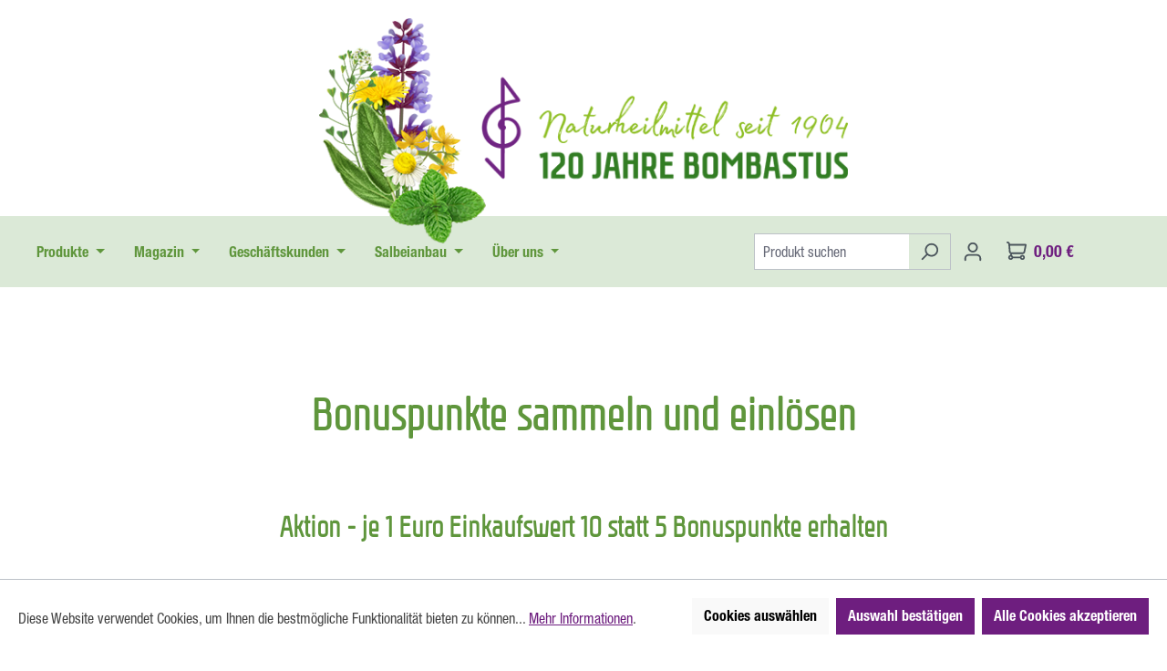

--- FILE ---
content_type: text/html; charset=UTF-8
request_url: https://bombastus.de/Produkte/Bonuspunkte/
body_size: 30219
content:
<!DOCTYPE html>
<html lang="de-DE"
      itemscope="itemscope"
      itemtype="https://schema.org/WebPage">


    
                            
    <head>
                                    <meta charset="utf-8">
            
                            <meta name="viewport"
                      content="width=device-width, initial-scale=1, shrink-to-fit=no">
            
                            <meta name="author"
                      content="">
                <meta name="robots"
                      content="index,follow">
                <meta name="revisit-after"
                      content="15 days">
                <meta name="keywords"
                      content="Bonuspunkte">
                <meta name="description"
                      content="Mit jeder Bestellung Bonuspunkte sammeln und bei der nächsten Bestellung verrechnen.">
            
                                                <meta property="og:url"
                          content="https://bombastus.de/Produkte/Bonuspunkte-sammeln/">
                    <meta property="og:type"
                          content="website">
                    <meta property="og:site_name"
                          content="Bombastus">
                    <meta property="og:title"
                          content="Bonuspunkte sammeln und einlösen">
                    <meta property="og:description"
                          content="Mit jeder Bestellung Bonuspunkte sammeln und bei der nächsten Bestellung verrechnen.">
                    <meta property="og:image"
                          content="https://bombastus.de/media/57/d3/c7/1711618695/bw_logo_120j-w600.png?ts=1711618695">

                    <meta name="twitter:card"
                          content="summary">
                    <meta name="twitter:site"
                          content="Bombastus">
                    <meta name="twitter:title"
                          content="Bonuspunkte sammeln und einlösen">
                    <meta name="twitter:description"
                          content="Mit jeder Bestellung Bonuspunkte sammeln und bei der nächsten Bestellung verrechnen.">
                    <meta name="twitter:image"
                          content="https://bombastus.de/media/57/d3/c7/1711618695/bw_logo_120j-w600.png?ts=1711618695">
                            
                                <meta itemprop="copyrightHolder"
                      content="Bombastus">
                <meta itemprop="copyrightYear"
                      content="">
                <meta itemprop="isFamilyFriendly"
                      content="false">
                <meta itemprop="image"
                      content="https://bombastus.de/media/57/d3/c7/1711618695/bw_logo_120j-w600.png?ts=1711618695">
            

                        <meta name="google-site-verification"
                  content="WBuxFmbc5w47mYn6yd88t94W63Wh_gbB2W_WAGgOlkk" />
            

                                            <meta name="theme-color"
                      content="#fff">
                            
                                                
                    <link rel="icon" href="https://bombastus.de/media/e3/63/85/1722332756/favicon.ico?ts=1722332756">
        
                                <link rel="apple-touch-icon"
                  href="https://bombastus.de/media/e3/63/85/1722332756/favicon.ico?ts=1722332756">
                    
                                    <link rel="canonical" href="https://bombastus.de/Produkte/Bonuspunkte-sammeln/">
                    
                    <title itemprop="name">
                Bonuspunkte sammeln und einlösen            </title>
        
                                                                            <link rel="stylesheet"
                      href="https://bombastus.de/theme/8a302ea6810524ff8e4d64bd46c3b14d/css/all.css?1767948295">
                                    
    <style type="text/css">
                                                            .bonus-system-redeem-points-container, .bonus-system-points-container,.bonus-system-points-header-container, .bonus-system-get-points-container  {
                background-color: transparent !important;
            }
            .badge-bonus-product {
                                    color: #6e1e7f !important;
                                background-color: transparent !important;
            }
            .sidebar-bonus-header {
                background-color: transparent !important;
            }
        
        .bonus-brand {
                            background-color: #cfbbdc !important;
                                        color: #6e1e7f !important;
                    }
                    .bonus-text {
                color: #6e1e7f !important;
            }
            .sidebar-bonus-header {
                color: #6e1e7f !important;
            }
            .bonus-system-points-header-container .bonus-text .nav-link.dropdown-toggle {
                color: #6e1e7f !important;
            }
            .bonus-system-account-left-menu .sidebar-bonus-header .bonus-you-have {
                color: #6e1e7f !important;
            }
            .bonus-system-account-left-menu .sidebar-bonus-header .bonus-you-have-points {
                color: #6e1e7f !important;
            }
            .bonus-system-points-header-container .bonus-text .nav-link.without-dropdown-toggle {
                color: #6e1e7f !important;
            }
                            .bonus-slider-container .noUi-horizontal .noUi-handle {
                background-color: #6e1e7f !important;
            }
        
        /* Notification on a product detail page */
                    .alert-bonus-points {
                background-color: #cfbbdc;
            }
        
        .alert-bonus-points .alert-content-container {
                            color: #6e1e7f;
                                        background-color: transparent;
                    }

        /* Button: Buy with points */
        .bonus-products .points-buy-button {
                            color: #6e1e7f;
                                        background-color: #cfbbdc;
                border-color: #cfbbdc;
                    }

        .bonus-products .points-buy-button:hover {
                            color: #6e1e7f;
                                        background-color: color-mix(in srgb, #cfbbdc 90%, black 10%);
                border-color: color-mix(in srgb, #cfbbdc 90%, black 10%);
                    }
    </style>

                    
    <script>
        window.features = JSON.parse('\u007B\u0022V6_5_0_0\u0022\u003Atrue,\u0022v6.5.0.0\u0022\u003Atrue,\u0022V6_6_0_0\u0022\u003Atrue,\u0022v6.6.0.0\u0022\u003Atrue,\u0022V6_7_0_0\u0022\u003Atrue,\u0022v6.7.0.0\u0022\u003Atrue,\u0022V6_8_0_0\u0022\u003Afalse,\u0022v6.8.0.0\u0022\u003Afalse,\u0022DISABLE_VUE_COMPAT\u0022\u003Atrue,\u0022disable.vue.compat\u0022\u003Atrue,\u0022ACCESSIBILITY_TWEAKS\u0022\u003Atrue,\u0022accessibility.tweaks\u0022\u003Atrue,\u0022TELEMETRY_METRICS\u0022\u003Afalse,\u0022telemetry.metrics\u0022\u003Afalse,\u0022FLOW_EXECUTION_AFTER_BUSINESS_PROCESS\u0022\u003Afalse,\u0022flow.execution.after.business.process\u0022\u003Afalse,\u0022PERFORMANCE_TWEAKS\u0022\u003Afalse,\u0022performance.tweaks\u0022\u003Afalse,\u0022CACHE_CONTEXT_HASH_RULES_OPTIMIZATION\u0022\u003Atrue,\u0022cache.context.hash.rules.optimization\u0022\u003Atrue,\u0022DEFERRED_CART_ERRORS\u0022\u003Afalse,\u0022deferred.cart.errors\u0022\u003Afalse,\u0022PRODUCT_ANALYTICS\u0022\u003Afalse,\u0022product.analytics\u0022\u003Afalse\u007D');
    </script>
        
                    <!-- WbmTagManagerAnalytics Head Snippet Start -->
                                                        
            <script>
                                    window.gtagActive = true;
                    window.gtagURL = 'https://www.googletagmanager.com/gtag/js?id=G-8TLNS64NH0';
                                        window.controllerName = 'navigation';
                                        window.actionName = 'index';
                    window.activeRoute = 'frontend.navigation.page';
                    window.trackOrders = '1';
                    window.gtagTrackingId = 'G-8TLNS64NH0';
                    window.dataLayer = window.dataLayer || [];
                    window.gtagConfig = {
                        'anonymize_ip': '1',
                        'cookie_domain': 'none',
                        'cookie_prefix': '_swag_ga',
                    };

                    function gtag() { dataLayer.push(arguments); }
                            </script>
            
                
    


            <script id="wbmTagMangerDefine" >
            let gtmIsTrackingProductClicks = Boolean(),
                gtmIsTrackingAddToWishlistClicks = Boolean(),
                maxDatalayerLimitBeforeSplit = Number(),
                gtmContainerId = '',
                hasSWConsentSupport = Boolean();
            window.wbmScriptIsSet = false;
            window.dataLayer = window.dataLayer || [];
            window.dataLayer.push({"event":"user","id":null});
        </script>

            
                
                            
            <script type="text/javascript" id="recaptcha-script"
                                data-src='https://www.google.com/recaptcha/api.js?render=6LfoZZYaAAAAAHVzv9Wfm2V_xq0YikKffcc5LDRS'
                defer></script>
        <script>
                                        window.googleReCaptchaV3Active = true;
                    </script>
            
                    

                                                                                        
                                                                                                        
                                                                                                        
                                                                                                        
                                                                                                        
                                                                                                        
                                                                                                        
                                                                                                        
                                                                                                        
                                                                                                        
                                                                                                        
                                                                                                        
                                                                                                        
                                                                                                                                                        
                                                                                                        
                                                                                                                                                        
                                                                                                        
                                                                                                                                                        
                                                                                                                                                        
                                                                                                                                                        
                                                                                                        
                                                                                                        
                                                                                    
                                    <script>
                    window.useDefaultCookieConsent = true;
                </script>
                    
                                <script>
                window.activeNavigationId = 'de617a7b056f4798a5f8e61d8fc5de75';
                window.activeRoute = 'frontend.navigation.page';
                window.activeRouteParameters = '\u007B\u0022_httpCache\u0022\u003Atrue,\u0022navigationId\u0022\u003A\u0022de617a7b056f4798a5f8e61d8fc5de75\u0022\u007D';
                window.router = {
                    'frontend.cart.offcanvas': '/checkout/offcanvas',
                    'frontend.cookie.offcanvas': '/cookie/offcanvas',
                    'frontend.cookie.groups': '/cookie/groups',
                    'frontend.checkout.finish.page': '/checkout/finish',
                    'frontend.checkout.info': '/widgets/checkout/info',
                    'frontend.menu.offcanvas': '/widgets/menu/offcanvas',
                    'frontend.cms.page': '/widgets/cms',
                    'frontend.cms.navigation.page': '/widgets/cms/navigation',
                    'frontend.country.country-data': '/country/country-state-data',
                    'frontend.app-system.generate-token': '/app-system/Placeholder/generate-token',
                    'frontend.gateway.context': '/gateway/context',
                    'frontend.cookie.consent.offcanvas': '/cookie/consent-offcanvas',
                    'frontend.account.login.page': '/account/login',
                    };
                window.salesChannelId = '3aac0e579fd849f08e5d5381dfdbf443';
            </script>
        
                                <script>
                
                window.breakpoints = JSON.parse('\u007B\u0022xs\u0022\u003A0,\u0022sm\u0022\u003A576,\u0022md\u0022\u003A768,\u0022lg\u0022\u003A992,\u0022xl\u0022\u003A1200,\u0022xxl\u0022\u003A1400\u007D');
            </script>
        
        
                        
                        
    <script>
        window.validationMessages = JSON.parse('\u007B\u0022required\u0022\u003A\u0022Die\u0020Eingabe\u0020darf\u0020nicht\u0020leer\u0020sein.\u0022,\u0022email\u0022\u003A\u0022Ung\\u00fcltige\u0020E\u002DMail\u002DAdresse.\u0020Die\u0020E\u002DMail\u0020ben\\u00f6tigt\u0020das\u0020Format\u0020\\\u0022nutzer\u0040beispiel.de\\\u0022.\u0022,\u0022confirmation\u0022\u003A\u0022Ihre\u0020Eingaben\u0020sind\u0020nicht\u0020identisch.\u0022,\u0022minLength\u0022\u003A\u0022Die\u0020Eingabe\u0020ist\u0020zu\u0020kurz.\u0022,\u0022grecaptcha\u0022\u003A\u0022Bitte\u0020akzeptieren\u0020Sie\u0020die\u0020technisch\u0020erforderlichen\u0020Cookies,\u0020um\u0020die\u0020reCAPTCHA\u002D\\u00dcberpr\\u00fcfung\u0020zu\u0020erm\\u00f6glichen.\u0022\u007D');
    </script>
        
                                                            <script>
                        window.themeJsPublicPath = 'https://bombastus.de/theme/8a302ea6810524ff8e4d64bd46c3b14d/js/';
                    </script>
                                            <script type="text/javascript" src="https://bombastus.de/theme/8a302ea6810524ff8e4d64bd46c3b14d/js/storefront/storefront.js?1767948295" defer></script>
                                            <script type="text/javascript" src="https://bombastus.de/theme/8a302ea6810524ff8e4d64bd46c3b14d/js/swag-pay-pal/swag-pay-pal.js?1767948295" defer></script>
                                            <script type="text/javascript" src="https://bombastus.de/theme/8a302ea6810524ff8e4d64bd46c3b14d/js/netzp-power-pack6/netzp-power-pack6.js?1767948295" defer></script>
                                            <script type="text/javascript" src="https://bombastus.de/theme/8a302ea6810524ff8e4d64bd46c3b14d/js/acris-product-downloads-c-s/acris-product-downloads-c-s.js?1767948295" defer></script>
                                            <script type="text/javascript" src="https://bombastus.de/theme/8a302ea6810524ff8e4d64bd46c3b14d/js/cbax-modul-analytics/cbax-modul-analytics.js?1767948295" defer></script>
                                            <script type="text/javascript" src="https://bombastus.de/theme/8a302ea6810524ff8e4d64bd46c3b14d/js/esveo-c-m-s-pack/esveo-c-m-s-pack.js?1767948295" defer></script>
                                            <script type="text/javascript" src="https://bombastus.de/theme/8a302ea6810524ff8e4d64bd46c3b14d/js/prems-bonus-system/prems-bonus-system.js?1767948295" defer></script>
                                            <script type="text/javascript" src="https://bombastus.de/theme/8a302ea6810524ff8e4d64bd46c3b14d/js/zeobv-bundle-products/zeobv-bundle-products.js?1767948295" defer></script>
                                            <script type="text/javascript" src="https://bombastus.de/theme/8a302ea6810524ff8e4d64bd46c3b14d/js/wbm-tag-manager-analytics/wbm-tag-manager-analytics.js?1767948295" defer></script>
                                            <script type="text/javascript" src="https://bombastus.de/theme/8a302ea6810524ff8e4d64bd46c3b14d/js/acris-cookie-consent-c-s/acris-cookie-consent-c-s.js?1767948295" defer></script>
                                            <script type="text/javascript" src="https://bombastus.de/theme/8a302ea6810524ff8e4d64bd46c3b14d/js/esveo-bombastus-theme/esveo-bombastus-theme.js?1767948295" defer></script>
                                                        

    
        </head>

        <body class="is-ctl-navigation is-act-index is-active-route-frontend-navigation-page">

            
                
    
    
            <div id="page-top" class="skip-to-content bg-primary-subtle text-primary-emphasis overflow-hidden" tabindex="-1">
            <div class="container skip-to-content-container d-flex justify-content-center visually-hidden-focusable">
                                                                                        <a href="#content-main" class="skip-to-content-link d-inline-flex text-decoration-underline m-1 p-2 fw-bold gap-2">
                                Zum Hauptinhalt springen
                            </a>
                                            
                                                                        <a href="#header-main-search-input" class="skip-to-content-link d-inline-flex text-decoration-underline m-1 p-2 fw-bold gap-2 d-none d-sm-block">
                                Zur Suche springen
                            </a>
                                            
                                                                        <a href="#main-navigation-menu" class="skip-to-content-link d-inline-flex text-decoration-underline m-1 p-2 fw-bold gap-2 d-none d-lg-block">
                                Zur Hauptnavigation springen
                            </a>
                                                                        </div>
        </div>
        
                                                                                                    
                                                                                                        
                                                                                                        
                                                                                                        
                                                                                                        
                                                                                                        
                                                                                                        
                                                                                                        
                                                                                                        
                                                                                                        
                                                                                                        
                                                                                                        
                                                                                                        
                                                                                                                                                        
                                                                                                        
                                                                                                                                                        
                                                                                                        
                                                                                                                                                        
                                                                                                                                                        
                                                                                                                                                        
                                                                                                        
                                                                                                        
                                                                                    
                    
                <noscript class="noscript-main">
                
    <div role="alert"
         class="alert alert-info alert-has-icon"
         style="margin-top:1rem;">
                                                                                  
                                                    <span class="icon icon-info" aria-hidden="true">
                                        <svg xmlns="http://www.w3.org/2000/svg" xmlns:xlink="http://www.w3.org/1999/xlink" width="24" height="24" viewBox="0 0 24 24"><defs><path d="M12 7c.5523 0 1 .4477 1 1s-.4477 1-1 1-1-.4477-1-1 .4477-1 1-1zm1 9c0 .5523-.4477 1-1 1s-1-.4477-1-1v-5c0-.5523.4477-1 1-1s1 .4477 1 1v5zm11-4c0 6.6274-5.3726 12-12 12S0 18.6274 0 12 5.3726 0 12 0s12 5.3726 12 12zM12 2C6.4772 2 2 6.4772 2 12s4.4772 10 10 10 10-4.4772 10-10S17.5228 2 12 2z" id="icons-default-info" /></defs><use xlink:href="#icons-default-info" fill="#758CA3" fill-rule="evenodd" /></svg>
                    </span>                                                    
                                    
        
                                <div class="alert-content-container">
                                                    
                                                            Um unseren Shop in vollem Umfang nutzen zu können, empfehlen wir Ihnen Javascript in Ihrem Browser zu aktivieren.
                                    
                                                                </div>
        
            </div>
            </noscript>
        


                                
    
        <header class="header-main">
                                
			<div style="height:20px"></div>
	
	<div class="d-flex align-items-center justify-content-center" style="width:100%; z-index: 6;">
									<div class="header-logo-main">
            <a class="header-logo-main-link"
           href="/"
           title="Zur Startseite gehen">
                            <picture class="header-logo-picture-custom">
                                                                    
                                                                        <source srcset="https://bombastus.de/media/b9/46/f3/1711618710/bw_logo_120j-w375.png?ts=1711618710"
                                    media="(max-width: 767px)">
                                            
                                                                        <img src="https://bombastus.de/media/57/d3/c7/1711618695/bw_logo_120j-w600.png?ts=1711618695"
                                 alt="Zur Startseite gehen"
                                 class="img-fluid header-logo-main-img">
                                                            </picture>
                    </a>
    </div>
					
	</div>

	<div class="d-flex align-items-center justify-content-around navigation-container" style="width:100%; margin-top:-30px; padding-top: 10px; z-index: 4;">
		<div class="container">
			<div class="row gx-0 align-items-center">
				<div class="col-8 nav-main">
											    <div class="container">
        
                    <nav class="navbar navbar-expand-lg main-navigation-menu"
                 id="main-navigation-menu"
                 itemscope="itemscope"
                 itemtype="https://schema.org/SiteNavigationElement"
                 data-navbar="true"
                 data-navbar-options="{&quot;pathIdList&quot;:[&quot;ae827a95cdcb4b8c94239acfa9cc650d&quot;]}"
                 aria-label="Hauptnavigation">
                <div class="collapse navbar-collapse" id="main_nav">
                    <ul class="navbar-nav main-navigation-menu-list flex-wrap">
                        
                                                                        
                        
                                                                                                                                                            
                                                                                                            <li class="nav-custom-item nav-item-ae827a95cdcb4b8c94239acfa9cc650d dropdown position-static">
                                            <a class="nav-link nav-item-ae827a95cdcb4b8c94239acfa9cc650d-link root main-custom-navigation-link p-2 dropdown-toggle"
                                               href="https://bombastus.de/Produkte/"
                                               data-bs-toggle="dropdown"                                                                                              itemprop="url"
                                               title="Produkte">
                                                <span itemprop="name" class="main-custom-navigation-link-text">Produkte</span>
                                            </a>
                                                                                            <div class="dropdown-menu w-100 p-4">
                                                            
            <div class="row">
                            <div class="col">
                    <div class="navigation-flyout-category-link">
                                                                                    <a href="https://bombastus.de/Produkte/"
                                   itemprop="url"
                                   title="Produkte">
                                                                            Zur Kategorie Produkte
                                                                    </a>
                                                                        </div>
                </div>
            
                            <div class="col-auto">
                    <button class="navigation-flyout-close js-close-flyout-menu btn-close" aria-label="Menü schließen">
                                                                                                                            </button>
                </div>
                    </div>
    
            <div class="row navigation-flyout-content">
                            <div class="col">
                    <div class="">
                                                        
                
    <div class="row navigation-flyout-categories-costum is-level-0">
                                                        
                            <div class="col-3 navigation-flyout-col-custom">
                                                                        <a class="nav-item nav-item-de617a7b056f4798a5f8e61d8fc5de75 nav-link nav-item-de617a7b056f4798a5f8e61d8fc5de75-link navigation-flyout-link-custom is-level-0"
                               href="https://bombastus.de/Produkte/Bonuspunkte-sammeln/"
                               itemprop="url"
                                                              title="Bonuspunkte sammeln">
                                <span itemprop="name">Bonuspunkte sammeln</span>
                            </a>
                                            
                                                                                </div>
                                                                    
                            <div class="col-3 navigation-flyout-col-custom">
                                                                        <a class="nav-item nav-item-f287e676f4264d65abe25243b174bebf nav-link nav-item-f287e676f4264d65abe25243b174bebf-link navigation-flyout-link-custom is-level-0"
                               href="https://bombastus.de/Produkte/Erkaeltungszeit/"
                               itemprop="url"
                                                              title="Erkältungszeit">
                                <span itemprop="name">Erkältungszeit</span>
                            </a>
                                            
                                                                                </div>
                                                                    
                            <div class="col-3 navigation-flyout-col-custom">
                                                                        <a class="nav-item nav-item-8ca7b6e658de4d95afaad72a7b474626 nav-link nav-item-8ca7b6e658de4d95afaad72a7b474626-link navigation-flyout-link-custom is-level-0"
                               href="https://bombastus.de/Produkte/Arzneimittel/"
                               itemprop="url"
                                                              title="Arzneimittel">
                                <span itemprop="name">Arzneimittel</span>
                            </a>
                                            
                                                                                </div>
                                                                    
                            <div class="col-3 navigation-flyout-col-custom">
                                                                        <a class="nav-item nav-item-e0dabcd9c0e245bc96b106c648230ead nav-link nav-item-e0dabcd9c0e245bc96b106c648230ead-link navigation-flyout-link-custom is-level-0"
                               href="https://bombastus.de/Produkte/AEtherische-OEle-Basisoele-Duft-Essenzen/"
                               itemprop="url"
                                                              title="Ätherische Öle / Basisöle / Duft-Essenzen">
                                <span itemprop="name">Ätherische Öle / Basisöle / Duft-Essenzen</span>
                            </a>
                                            
                                                                                </div>
                                                                    
                            <div class="col-3 navigation-flyout-col-custom">
                                                                        <a class="nav-item nav-item-57007ca567d3458bacc481c6468dce46 nav-link nav-item-57007ca567d3458bacc481c6468dce46-link navigation-flyout-link-custom is-level-0"
                               href="https://bombastus.de/Produkte/Auszeit-im-Alltag/"
                               itemprop="url"
                                                              title="Auszeit im Alltag">
                                <span itemprop="name">Auszeit im Alltag</span>
                            </a>
                                            
                                                                                </div>
                                                                    
                            <div class="col-3 navigation-flyout-col-custom">
                                                                        <a class="nav-item nav-item-9ab39b4a0d9043569ec0110d3706d2b7 nav-link nav-item-9ab39b4a0d9043569ec0110d3706d2b7-link navigation-flyout-link-custom is-level-0"
                               href="https://bombastus.de/Produkte/Advent-und-Weihnachten/"
                               itemprop="url"
                                                              title="Advent und Weihnachten">
                                <span itemprop="name">Advent und Weihnachten</span>
                            </a>
                                            
                                                                                </div>
                                                                    
                            <div class="col-3 navigation-flyout-col-custom">
                                                                        <a class="nav-item nav-item-06a498ceed7a4f7cb7f8cd864ea98969 nav-link nav-item-06a498ceed7a4f7cb7f8cd864ea98969-link navigation-flyout-link-custom is-level-0"
                               href="https://bombastus.de/Produkte/Geschenksets/"
                               itemprop="url"
                                                              title="Geschenksets">
                                <span itemprop="name">Geschenksets</span>
                            </a>
                                            
                                                                                </div>
                                                                    
                            <div class="col-3 navigation-flyout-col-custom">
                                                                        <a class="nav-item nav-item-0190fe17b9f2777bbb291c7cabbe5622 nav-link nav-item-0190fe17b9f2777bbb291c7cabbe5622-link navigation-flyout-link-custom is-level-0"
                               href="https://bombastus.de/Produkte/Hautpflege/"
                               itemprop="url"
                                                              title="Hautpflege">
                                <span itemprop="name">Hautpflege</span>
                            </a>
                                            
                                                                                </div>
                                                                    
                            <div class="col-3 navigation-flyout-col-custom">
                                                                        <a class="nav-item nav-item-0190fe18cfa375468f3653629b487113 nav-link nav-item-0190fe18cfa375468f3653629b487113-link navigation-flyout-link-custom is-level-0"
                               href="https://bombastus.de/Produkte/Mundpflege-Zahnpflege/"
                               itemprop="url"
                                                              title="Mundpflege / Zahnpflege">
                                <span itemprop="name">Mundpflege / Zahnpflege</span>
                            </a>
                                            
                                                                                </div>
                                                                    
                            <div class="col-3 navigation-flyout-col-custom">
                                                                        <a class="nav-item nav-item-0195d7b5e4ff7d0191309b549937d50f nav-link nav-item-0195d7b5e4ff7d0191309b549937d50f-link navigation-flyout-link-custom is-level-0"
                               href="https://bombastus.de/Produkte/Salbeiprodukte/"
                               itemprop="url"
                                                              title="Salbeiprodukte">
                                <span itemprop="name">Salbeiprodukte</span>
                            </a>
                                            
                                                                                </div>
                                                                    
                            <div class="col-3 navigation-flyout-col-custom">
                                                                        <a class="nav-item nav-item-b287c919f0794aa8b5e5128b1af3020f nav-link nav-item-b287c919f0794aa8b5e5128b1af3020f-link navigation-flyout-link-custom is-level-0"
                               href="https://bombastus.de/Produkte/Salbei-Koloquinten-Mixtur-Bombastus/"
                               itemprop="url"
                                                              title="Salbei-Koloquinten-Mixtur Bombastus®">
                                <span itemprop="name">Salbei-Koloquinten-Mixtur Bombastus®</span>
                            </a>
                                            
                                                                                </div>
                                                                    
                            <div class="col-3 navigation-flyout-col-custom">
                                                                        <a class="nav-item nav-item-89ceda4c95aa40e8bffbbc71d8b4e105 nav-link nav-item-89ceda4c95aa40e8bffbbc71d8b4e105-link navigation-flyout-link-custom is-level-0"
                               href="https://bombastus.de/Produkte/Schuessler-Salze/"
                               itemprop="url"
                                                              title="Schüßler-Salze">
                                <span itemprop="name">Schüßler-Salze</span>
                            </a>
                                            
                                                                                </div>
                                                                    
                            <div class="col-3 navigation-flyout-col-custom">
                                                                        <a class="nav-item nav-item-b72524db4fbf451fa983c9a738698508 nav-link nav-item-b72524db4fbf451fa983c9a738698508-link navigation-flyout-link-custom is-level-0"
                               href="https://bombastus.de/Produkte/Tee/"
                               itemprop="url"
                                                              title="Tee">
                                <span itemprop="name">Tee</span>
                            </a>
                                            
                                                                                </div>
                                                                    
                            <div class="col-3 navigation-flyout-col-custom">
                                                                        <a class="nav-item nav-item-f09f636f95f4497eb3f96d260664ac50 nav-link nav-item-f09f636f95f4497eb3f96d260664ac50-link navigation-flyout-link-custom is-level-0"
                               href="https://bombastus.de/Produkte/Traditionelle-Produkte/"
                               itemprop="url"
                                                              title="Traditionelle Produkte">
                                <span itemprop="name">Traditionelle Produkte</span>
                            </a>
                                            
                                                                                </div>
                                                                    
                            <div class="col-3 navigation-flyout-col-custom">
                                                                        <a class="nav-item nav-item-7b2d5ddddf0f4b43b54b52a4cf8df81e nav-link nav-item-7b2d5ddddf0f4b43b54b52a4cf8df81e-link navigation-flyout-link-custom is-level-0"
                               href="https://bombastus.de/Produkte/Zubehoer/"
                               itemprop="url"
                                                              title="Zubehör">
                                <span itemprop="name">Zubehör</span>
                            </a>
                                            
                                                                                </div>
                        </div>
                                            </div>
                </div>
            
                                                </div>
                                                    </div>
                                                                                    </li>
                                                                                                                                                                                                                                
                                                                                                            <li class="nav-custom-item nav-item-ee6800653bd04d49b656f6fa8e419df0 dropdown position-static">
                                            <a class="nav-link nav-item-ee6800653bd04d49b656f6fa8e419df0-link root main-custom-navigation-link p-2 dropdown-toggle"
                                               href="https://bombastus.de/Magazin/"
                                               data-bs-toggle="dropdown"                                                                                              itemprop="url"
                                               title="Magazin">
                                                <span itemprop="name" class="main-custom-navigation-link-text">Magazin</span>
                                            </a>
                                                                                            <div class="dropdown-menu w-100 p-4">
                                                            
            <div class="row">
                            <div class="col">
                    <div class="navigation-flyout-category-link">
                                                                                    <a href="https://bombastus.de/Magazin/"
                                   itemprop="url"
                                   title="Magazin">
                                                                            Zur Kategorie Magazin
                                                                    </a>
                                                                        </div>
                </div>
            
                            <div class="col-auto">
                    <button class="navigation-flyout-close js-close-flyout-menu btn-close" aria-label="Menü schließen">
                                                                                                                            </button>
                </div>
                    </div>
    
            <div class="row navigation-flyout-content">
                            <div class="col">
                    <div class="">
                                                        
                
    <div class="row navigation-flyout-categories-costum is-level-0">
                                                        
                            <div class="col-3 navigation-flyout-col-custom">
                                                                        <a class="nav-item nav-item-08aa91695e5b4e99b82fa4a3ca2b433b nav-link nav-item-08aa91695e5b4e99b82fa4a3ca2b433b-link navigation-flyout-link-custom is-level-0"
                               href="https://bombastus.de/Magazin/Arzneitee-Kraeutertee-Fruechtetee/"
                               itemprop="url"
                                                              title="Arzneitee / Kräutertee / Früchtetee">
                                <span itemprop="name">Arzneitee / Kräutertee / Früchtetee</span>
                            </a>
                                            
                                                                                </div>
                                                                    
                            <div class="col-3 navigation-flyout-col-custom">
                                                                        <a class="nav-item nav-item-536b1752eaa74ed8aedce91c2907bb03 nav-link nav-item-536b1752eaa74ed8aedce91c2907bb03-link navigation-flyout-link-custom is-level-0"
                               href="https://bombastus.de/Magazin/Auszeit-im-Alltag-Entspannung/"
                               itemprop="url"
                                                              title="Auszeit im Alltag / Entspannung">
                                <span itemprop="name">Auszeit im Alltag / Entspannung</span>
                            </a>
                                            
                                                                                </div>
                                                                    
                            <div class="col-3 navigation-flyout-col-custom">
                                                                        <a class="nav-item nav-item-4b746f5603594d8ebc2cd4bb76540963 nav-link nav-item-4b746f5603594d8ebc2cd4bb76540963-link navigation-flyout-link-custom is-level-0"
                               href="https://bombastus.de/Magazin/Hautschutz-Hautpflege/"
                               itemprop="url"
                                                              title="Hautschutz / Hautpflege">
                                <span itemprop="name">Hautschutz / Hautpflege</span>
                            </a>
                                            
                                                                                </div>
                                                                    
                            <div class="col-3 navigation-flyout-col-custom">
                                                                        <a class="nav-item nav-item-e140ab3057a44f71a76061d31ba2fcb5 nav-link nav-item-e140ab3057a44f71a76061d31ba2fcb5-link navigation-flyout-link-custom is-level-0"
                               href="https://bombastus.de/Magazin/Mund-Rachen-Hals/"
                               itemprop="url"
                                                              title="Mund / Rachen / Hals">
                                <span itemprop="name">Mund / Rachen / Hals</span>
                            </a>
                                            
                                                                                </div>
                        </div>
                                            </div>
                </div>
            
                                                </div>
                                                    </div>
                                                                                    </li>
                                                                                                                                                                                                                                
                                                                                                            <li class="nav-custom-item nav-item-2c1f6aebf6bf41b89ea874c22040cb7a dropdown position-static">
                                            <a class="nav-link nav-item-2c1f6aebf6bf41b89ea874c22040cb7a-link root main-custom-navigation-link p-2 dropdown-toggle"
                                               href="https://bombastus.de/Geschaeftskunden/"
                                               data-bs-toggle="dropdown"                                                                                              itemprop="url"
                                               title="Geschäftskunden">
                                                <span itemprop="name" class="main-custom-navigation-link-text">Geschäftskunden</span>
                                            </a>
                                                                                            <div class="dropdown-menu w-100 p-4">
                                                            
            <div class="row">
                            <div class="col">
                    <div class="navigation-flyout-category-link">
                                                                                    <a href="https://bombastus.de/Geschaeftskunden/"
                                   itemprop="url"
                                   title="Geschäftskunden">
                                                                            Zur Kategorie Geschäftskunden
                                                                    </a>
                                                                        </div>
                </div>
            
                            <div class="col-auto">
                    <button class="navigation-flyout-close js-close-flyout-menu btn-close" aria-label="Menü schließen">
                                                                                                                            </button>
                </div>
                    </div>
    
            <div class="row navigation-flyout-content">
                            <div class="col">
                    <div class="">
                                                        
                
    <div class="row navigation-flyout-categories-costum is-level-0">
                                                        
                            <div class="col-3 navigation-flyout-col-custom">
                                                                        <a class="nav-item nav-item-230be90ce05543aea7c99e1ba9e7dc2f nav-link nav-item-230be90ce05543aea7c99e1ba9e7dc2f-link navigation-flyout-link-custom is-level-0"
                               href="https://bombastus.de/Geschaeftskunden/Bestellformulare/"
                               itemprop="url"
                                                              title="Bestellformulare">
                                <span itemprop="name">Bestellformulare</span>
                            </a>
                                            
                                                                                </div>
                                                                    
                            <div class="col-3 navigation-flyout-col-custom">
                                                                        <a class="nav-item nav-item-019f5efc55d748bb9a3c46febc5fe863 nav-link nav-item-019f5efc55d748bb9a3c46febc5fe863-link navigation-flyout-link-custom is-level-0"
                               href="https://bombastus.de/Geschaeftskunden/Pruefvorschriften/"
                               itemprop="url"
                                                              title="Prüfvorschriften">
                                <span itemprop="name">Prüfvorschriften</span>
                            </a>
                                            
                                                                                </div>
                                                                    
                            <div class="col-3 navigation-flyout-col-custom">
                                                                        <a class="nav-item nav-item-c2ef4b704e334355b3ff87b24580a59e nav-link nav-item-c2ef4b704e334355b3ff87b24580a59e-link navigation-flyout-link-custom is-level-0"
                               href="https://bombastus.de/Geschaeftskunden/Sicherheitsdatenblaetter/"
                               itemprop="url"
                                                              title="Sicherheitsdatenblätter">
                                <span itemprop="name">Sicherheitsdatenblätter</span>
                            </a>
                                            
                                                                                </div>
                                                                    
                            <div class="col-3 navigation-flyout-col-custom">
                                                                        <a class="nav-item nav-item-2842a46fdd8f411e93653249da0e9229 nav-link nav-item-2842a46fdd8f411e93653249da0e9229-link navigation-flyout-link-custom is-level-0"
                               href="https://bombastus.de/Geschaeftskunden/Druckboegen/"
                               itemprop="url"
                                                              title="Druckbögen">
                                <span itemprop="name">Druckbögen</span>
                            </a>
                                            
                                                                                </div>
                                                                    
                            <div class="col-3 navigation-flyout-col-custom">
                                                                        <a class="nav-item nav-item-817fbc112107476692e1dd599933b08e nav-link nav-item-817fbc112107476692e1dd599933b08e-link navigation-flyout-link-custom is-level-0"
                               href="https://bombastus.de/Geschaeftskunden/MSV3-Bestellsystem/"
                               itemprop="url"
                                                              title="MSV3 Bestellsystem">
                                <span itemprop="name">MSV3 Bestellsystem</span>
                            </a>
                                            
                                                                                </div>
                                                                    
                            <div class="col-3 navigation-flyout-col-custom">
                                                                        <a class="nav-item nav-item-029fa7423cb04dd1a520127c382d824d nav-link nav-item-029fa7423cb04dd1a520127c382d824d-link navigation-flyout-link-custom is-level-0"
                               href="https://bombastus.de/Geschaeftskunden/Dokumente/"
                               itemprop="url"
                                                              title="Dokumente">
                                <span itemprop="name">Dokumente</span>
                            </a>
                                            
                                                                                </div>
                        </div>
                                            </div>
                </div>
            
                                                </div>
                                                    </div>
                                                                                    </li>
                                                                                                                                                                                                                                
                                                                                                            <li class="nav-custom-item nav-item-1447d63411f745c7995ba3a7b6ee5b92 dropdown position-static">
                                            <a class="nav-link nav-item-1447d63411f745c7995ba3a7b6ee5b92-link root main-custom-navigation-link p-2 dropdown-toggle"
                                               href="https://bombastus.de/Salbeianbau/"
                                               data-bs-toggle="dropdown"                                                                                              itemprop="url"
                                               title="Salbeianbau">
                                                <span itemprop="name" class="main-custom-navigation-link-text">Salbeianbau</span>
                                            </a>
                                                                                            <div class="dropdown-menu w-100 p-4">
                                                            
            <div class="row">
                            <div class="col">
                    <div class="navigation-flyout-category-link">
                                                                                    <a href="https://bombastus.de/Salbeianbau/"
                                   itemprop="url"
                                   title="Salbeianbau">
                                                                            Zur Kategorie Salbeianbau
                                                                    </a>
                                                                        </div>
                </div>
            
                            <div class="col-auto">
                    <button class="navigation-flyout-close js-close-flyout-menu btn-close" aria-label="Menü schließen">
                                                                                                                            </button>
                </div>
                    </div>
    
            <div class="row navigation-flyout-content">
                            <div class="col">
                    <div class="">
                                                        
                
    <div class="row navigation-flyout-categories-costum is-level-0">
                                                        
                            <div class="col-3 navigation-flyout-col-custom">
                                                                        <a class="nav-item nav-item-0195d6e1d4d57e62b40b90744ae7bef6 nav-link nav-item-0195d6e1d4d57e62b40b90744ae7bef6-link navigation-flyout-link-custom is-level-0"
                               href="https://bombastus.de/Salbeianbau/Unsere-Salbeiprodukte/"
                               itemprop="url"
                                                              title="Unsere Salbeiprodukte">
                                <span itemprop="name">Unsere Salbeiprodukte</span>
                            </a>
                                            
                                                                                </div>
                        </div>
                                            </div>
                </div>
            
                                                </div>
                                                    </div>
                                                                                    </li>
                                                                                                                                                                                                                                
                                                                                                            <li class="nav-custom-item nav-item-8a37f3690b0e49d8811f47f6e71952be dropdown position-static">
                                            <a class="nav-link nav-item-8a37f3690b0e49d8811f47f6e71952be-link root main-custom-navigation-link p-2 dropdown-toggle"
                                               href="https://bombastus.de/UEber-uns/"
                                               data-bs-toggle="dropdown"                                                                                              itemprop="url"
                                               title="Über uns">
                                                <span itemprop="name" class="main-custom-navigation-link-text">Über uns</span>
                                            </a>
                                                                                            <div class="dropdown-menu w-100 p-4">
                                                            
            <div class="row">
                            <div class="col">
                    <div class="navigation-flyout-category-link">
                                                                                    <a href="https://bombastus.de/UEber-uns/"
                                   itemprop="url"
                                   title="Über uns">
                                                                            Zur Kategorie Über uns
                                                                    </a>
                                                                        </div>
                </div>
            
                            <div class="col-auto">
                    <button class="navigation-flyout-close js-close-flyout-menu btn-close" aria-label="Menü schließen">
                                                                                                                            </button>
                </div>
                    </div>
    
            <div class="row navigation-flyout-content">
                            <div class="col">
                    <div class="">
                                                        
                
    <div class="row navigation-flyout-categories-costum is-level-0">
                                                        
                            <div class="col-3 navigation-flyout-col-custom">
                                                                        <a class="nav-item nav-item-018e7b2086bf7e279a98a2756a239a44 nav-link nav-item-018e7b2086bf7e279a98a2756a239a44-link navigation-flyout-link-custom is-level-0"
                               href="https://bombastus.de/UEber-uns/Blick-hinter-die-Kulissen/"
                               itemprop="url"
                                                              title="Blick hinter die Kulissen">
                                <span itemprop="name">Blick hinter die Kulissen</span>
                            </a>
                                            
                                                                                </div>
                                                                    
                            <div class="col-3 navigation-flyout-col-custom">
                                                                        <a class="nav-item nav-item-5b1461ed4af143ffa586db732c3f28a0 nav-link nav-item-5b1461ed4af143ffa586db732c3f28a0-link navigation-flyout-link-custom is-level-0"
                               href="https://bombastus.de/UEber-uns/Informationszentrum/"
                               itemprop="url"
                                                              title="Informationszentrum">
                                <span itemprop="name">Informationszentrum</span>
                            </a>
                                            
                                                                                </div>
                                                                    
                            <div class="col-3 navigation-flyout-col-custom">
                                                                        <a class="nav-item nav-item-f9b60bc34bd8481cae2108d3e81a92fd nav-link nav-item-f9b60bc34bd8481cae2108d3e81a92fd-link navigation-flyout-link-custom is-level-0"
                               href="https://bombastus.de/UEber-uns/Stellenausschreibung/"
                               itemprop="url"
                                                              title="Stellenausschreibung">
                                <span itemprop="name">Stellenausschreibung</span>
                            </a>
                                            
                                                                                </div>
                        </div>
                                            </div>
                </div>
            
                                                </div>
                                                    </div>
                                                                                    </li>
                                                                                                                                            </ul>
                </div>
            </nav>
            </div>
					

											
															<div class="col d-lg-none" style="margin:0.5rem 0;">
									<div class="menu-button">
																					<button class="btn nav-main-toggle-btn header-actions-btn" type="button" data-off-canvas-menu="true" aria-label="Menü">
																									<span class="icon icon-stack" aria-hidden="true">
                                        <svg xmlns="http://www.w3.org/2000/svg" xmlns:xlink="http://www.w3.org/1999/xlink" width="24" height="24" viewBox="0 0 24 24"><defs><path d="M3 13c-.5523 0-1-.4477-1-1s.4477-1 1-1h18c.5523 0 1 .4477 1 1s-.4477 1-1 1H3zm0-7c-.5523 0-1-.4477-1-1s.4477-1 1-1h18c.5523 0 1 .4477 1 1s-.4477 1-1 1H3zm0 14c-.5523 0-1-.4477-1-1s.4477-1 1-1h18c.5523 0 1 .4477 1 1s-.4477 1-1 1H3z" id="icons-default-stack" /></defs><use xlink:href="#icons-default-stack" fill="#758CA3" fill-rule="evenodd" /></svg>
                    </span>																							</button>
																			</div>
								</div>
							</div>
						
						<div class="col-4">
							<div class="row no-gutters">
																	<div class="col-auto" style="padding:1px 0px; margin:0.5rem 0;    z-index: 99;">
										
        <div class="custom-search-form d-none d-lg-flex" id="searchCollapse" style="margin:0;">
        <div class="header-search">
                            <form action="/search"
                      method="get"
                      data-search-widget="true"
                      data-search-widget-options="{&quot;searchWidgetMinChars&quot;:3}"
                      data-url="/suggest?search="
                      class="header-search-form">
                                            <div class="input-group">
                                                            <input type="search"
                                       id="header-main-search-input"
                                       name="search"
                                       class="form-control header-search-input"
                                       autocomplete="off"
                                       autocapitalize="off"
                                       placeholder="Produkt suchen"
                                       aria-label="Produkt suchen"
                                       value=""
                                >
                            
                                                            <button type="submit"
                                        class="btn header-search-btn"
                                        aria-label="Suchen">
                                    <span class="header-search-icon">
                                        <span class="icon icon-search" aria-hidden="true">
                                        <svg xmlns="http://www.w3.org/2000/svg" xmlns:xlink="http://www.w3.org/1999/xlink" width="24" height="24" viewBox="0 0 24 24"><defs><path d="M10.0944 16.3199 4.707 21.707c-.3905.3905-1.0237.3905-1.4142 0-.3905-.3905-.3905-1.0237 0-1.4142L8.68 14.9056C7.6271 13.551 7 11.8487 7 10c0-4.4183 3.5817-8 8-8s8 3.5817 8 8-3.5817 8-8 8c-1.8487 0-3.551-.627-4.9056-1.6801zM15 16c3.3137 0 6-2.6863 6-6s-2.6863-6-6-6-6 2.6863-6 6 2.6863 6 6 6z" id="icons-default-search" /></defs><use xlink:href="#icons-default-search" fill="#758CA3" fill-rule="evenodd" /></svg>
                    </span>                                    </span>
                                </button>
                            
                                                            <button class="btn header-close-btn js-search-close-btn d-none"
                                        type="button"
                                        aria-label="Die Dropdown-Suche schließen">
                                    <span class="header-close-icon">
                                        <span class="icon icon-x" aria-hidden="true">
                                        <svg xmlns="http://www.w3.org/2000/svg" xmlns:xlink="http://www.w3.org/1999/xlink" width="24" height="24" viewBox="0 0 24 24"><defs><path d="m10.5858 12-7.293-7.2929c-.3904-.3905-.3904-1.0237 0-1.4142.3906-.3905 1.0238-.3905 1.4143 0L12 10.5858l7.2929-7.293c.3905-.3904 1.0237-.3904 1.4142 0 .3905.3906.3905 1.0238 0 1.4143L13.4142 12l7.293 7.2929c.3904.3905.3904 1.0237 0 1.4142-.3906.3905-1.0238.3905-1.4143 0L12 13.4142l-7.2929 7.293c-.3905.3904-1.0237.3904-1.4142 0-.3905-.3906-.3905-1.0238 0-1.4143L10.5858 12z" id="icons-default-x" /></defs><use xlink:href="#icons-default-x" fill="#758CA3" fill-rule="evenodd" /></svg>
                    </span>                                    </span>
                                </button>
                                                    </div>
                                    </form>
                    </div>
    </div> 
    <div class="search-toggle d-lg-none d-flex" >
        <button class="btn  header-actions-btn search-toggle-btn js-search-toggle-btn collapsed" 
            type="button" 
            data-bs-toggle="collapse" 
            id="searchCollapse" 
            data-bs-target="#searchCollapse" 
            aria-expanded="false" 
            aria-controls="searchCollapse" 
            aria-label="Suchen">
            <span class="icon icon-search" aria-hidden="true">
                                        <svg xmlns="http://www.w3.org/2000/svg" xmlns:xlink="http://www.w3.org/1999/xlink" width="24" height="24" viewBox="0 0 24 24"><use xlink:href="#icons-default-search" fill="#758CA3" fill-rule="evenodd" /></svg>
                    </span>            <span class="icon icon-x" aria-hidden="true">
                                        <svg xmlns="http://www.w3.org/2000/svg" xmlns:xlink="http://www.w3.org/1999/xlink" width="24" height="24" viewBox="0 0 24 24"><use xlink:href="#icons-default-x" fill="#758CA3" fill-rule="evenodd" /></svg>
                    </span>        </button>
    </div>
									</div>
																									<div class="col-auto" style="padding:1px 0px; margin:0.5rem 0;     z-index: 99;">
										<div class="account-menu">
											    <div class="dropdown">
                    <button class="btn account-menu-btn header-actions-btn"
                    type="button"
                    id="accountWidget"
                    data-account-menu="true"
                    data-bs-toggle="dropdown"
                    aria-haspopup="true"
                    aria-expanded="false"
                    aria-label="Ihr Konto"
                    title="Ihr Konto">
                <span class="icon icon-avatar" aria-hidden="true">
                                        <svg xmlns="http://www.w3.org/2000/svg" xmlns:xlink="http://www.w3.org/1999/xlink" width="24" height="24" viewBox="0 0 24 24"><defs><path d="M12 3C9.7909 3 8 4.7909 8 7c0 2.2091 1.7909 4 4 4 2.2091 0 4-1.7909 4-4 0-2.2091-1.7909-4-4-4zm0-2c3.3137 0 6 2.6863 6 6s-2.6863 6-6 6-6-2.6863-6-6 2.6863-6 6-6zM4 22.099c0 .5523-.4477 1-1 1s-1-.4477-1-1V20c0-2.7614 2.2386-5 5-5h10.0007c2.7614 0 5 2.2386 5 5v2.099c0 .5523-.4477 1-1 1s-1-.4477-1-1V20c0-1.6569-1.3431-3-3-3H7c-1.6569 0-3 1.3431-3 3v2.099z" id="icons-default-avatar" /></defs><use xlink:href="#icons-default-avatar" fill="#758CA3" fill-rule="evenodd" /></svg>
                    </span>            </button>
        
                    <div class="dropdown-menu dropdown-menu-end account-menu-dropdown js-account-menu-dropdown"
                 aria-labelledby="accountWidget">
                

        
            <div class="offcanvas-header">
                            <button class="btn btn-secondary offcanvas-close js-offcanvas-close">
                                            <span class="icon icon-x icon-sm" aria-hidden="true">
                                        <svg xmlns="http://www.w3.org/2000/svg" xmlns:xlink="http://www.w3.org/1999/xlink" width="24" height="24" viewBox="0 0 24 24"><use xlink:href="#icons-default-x" fill="#758CA3" fill-rule="evenodd" /></svg>
                    </span>                    
                                            Menü schließen
                                    </button>
                    </div>
    
            <div class="offcanvas-body">
                <div class="account-menu">
                                    <div class="dropdown-header account-menu-header">
                    Ihr Konto
                </div>
                    
                                    <div class="account-menu-login">
                                            <a href="/account/login"
                           title="Anmelden"
                           class="btn btn-primary account-menu-login-button">
                            Anmelden
                        </a>
                    
                                            <div class="account-menu-register">
                            oder
                            <a href="/account/login"
                               title="Registrieren">
                                registrieren
                            </a>
                        </div>
                                    </div>
                    
                    <div class="account-menu-links">
                    <div class="header-account-menu">
        <div class="card account-menu-inner">
                                        
                                                <nav class="list-group list-group-flush account-aside-list-group">
                                                                                                        <a href="/account"
                                   title="Übersicht"
                                   class="list-group-item list-group-item-action account-aside-item"
                                   >
                                    Übersicht
                                </a>
                            

                                                            <a href="/account/profile"
                                   title="Persönliches Profil"
                                   class="list-group-item list-group-item-action account-aside-item"
                                   >
                                    Persönliches Profil
                                </a>
                            
                                                                                                                            <a href="/account/address"
                                   title="Adressen"
                                   class="list-group-item list-group-item-action account-aside-item"
                                   >
                                    Adressen
                                </a>
                            
                                                                <a href="/account/order"
                                   title="Bestellungen"
                                   class="list-group-item list-group-item-action account-aside-item"
                                   >
                                    Bestellungen
                                </a>
                            

                                                            </nav>
                            
                                                </div>
    </div>
            </div>
            </div>
        </div>
                </div>
            </div>
										</div>
									</div>
																								<div class="col-auto" style="padding:1px 0px; margin:0.5rem 0;    z-index: 99;">
									<div class="header-cart" data-off-canvas-cart="true">
										<a class="btn header-cart-btn header-actions-btn" style="display: flex" href="/checkout/cart" data-cart-widget="true" title="Warenkorb" aria-label="Warenkorb">
											<span class="header-cart-icon" style="margin-top: -1px">
												<span class="icon icon-cart" aria-hidden="true">
                                        <svg xmlns="http://www.w3.org/2000/svg" xmlns:xlink="http://www.w3.org/1999/xlink" width="24" height="24" viewBox="0 0 24 24"><defs><path d="M7.8341 20.9863C7.4261 22.1586 6.3113 23 5 23c-1.6569 0-3-1.3431-3-3 0-1.397.9549-2.571 2.2475-2.9048l.4429-1.3286c-1.008-.4238-1.7408-1.3832-1.8295-2.5365l-.7046-9.1593A1.1598 1.1598 0 0 0 1 3c-.5523 0-1-.4477-1-1s.4477-1 1-1c1.651 0 3.0238 1.2712 3.1504 2.9174L23 3.9446c.6306 0 1.1038.5766.9808 1.195l-1.6798 8.4456C22.0218 14.989 20.7899 16 19.3586 16H6.7208l-.4304 1.291a3.0095 3.0095 0 0 1 1.5437 1.7227C7.8881 19.0047 7.9435 19 8 19h8.1707c.4118-1.1652 1.523-2 2.8293-2 1.6569 0 3 1.3431 3 3s-1.3431 3-3 3c-1.3062 0-2.4175-.8348-2.8293-2H8c-.0565 0-.112-.0047-.1659-.0137zm-2.8506-1.9862C4.439 19.009 4 19.4532 4 20c0 .5523.4477 1 1 1s1-.4477 1-1c0-.5467-.4388-.991-.9834-.9999a.9923.9923 0 0 1-.033 0zM6.0231 14h13.3355a1 1 0 0 0 .9808-.805l1.4421-7.2504H4.3064l.5486 7.1321A1 1 0 0 0 5.852 14h.1247a.9921.9921 0 0 1 .0464 0zM19 21c.5523 0 1-.4477 1-1s-.4477-1-1-1-1 .4477-1 1 .4477 1 1 1z" id="icons-default-cart" /></defs><use xlink:href="#icons-default-cart" fill="#758CA3" fill-rule="evenodd" /></svg>
                    </span>											</span>
																						<span class="header-cart-total d-none d-md-block" style="margin-left: 0.5rem">
												0,00 €
											</span>
										</a>
									</div>
								</div>
							</div>
						</div>
									</div>
				<div class="order-sm-1 header-search-col" style="width:auto; max-width:100%;padding-bottom: 10px;">
					<div class="row justify-content-center justify-content-lg-end">
						<div class="collapse custom-search-form row justify-content-center justify-content-lg-end" id="searchCollapse" style="margin:0;">
							<div class="header-search col-10">
																	<form action="/search" method="get" data-search-widget="true" data-search-widget-options="null" data-url="/suggest?search=" class="header-search-form">
																					<div class="input-group">
																									<input type="search" id="header-main-search-input" name="search" class="form-control header-search-input" autocomplete="off" autocapitalize="off" placeholder="Produkt suchen" aria-label="Produkt suchen" value="">
												
																									<button type="submit" class="btn header-search-btn" aria-label="Suchen">
														<span class="header-search-icon">
															<span class="icon icon-search" aria-hidden="true">
                                        <svg xmlns="http://www.w3.org/2000/svg" xmlns:xlink="http://www.w3.org/1999/xlink" width="24" height="24" viewBox="0 0 24 24"><use xlink:href="#icons-default-search" fill="#758CA3" fill-rule="evenodd" /></svg>
                    </span>														</span>
													</button>
												
																									<button class="btn header-close-btn js-search-close-btn" type="button" aria-label="Die Dropdown-Suche schließen">
														<span class="header-close-icon">
															<span class="icon icon-x" aria-hidden="true">
                                        <svg xmlns="http://www.w3.org/2000/svg" xmlns:xlink="http://www.w3.org/1999/xlink" width="24" height="24" viewBox="0 0 24 24"><use xlink:href="#icons-default-x" fill="#758CA3" fill-rule="evenodd" /></svg>
                    </span>														</span>
													</button>
																							</div>
																			</form>
															</div>
						</div>
					</div>
				</div>
			</div>
				
	</div>
                    </header>
    
        
                            <div class="d-none js-navigation-offcanvas-initial-content">
                                    

        
            <div class="offcanvas-header">
                            <button class="btn btn-secondary offcanvas-close js-offcanvas-close">
                                            <span class="icon icon-x icon-sm" aria-hidden="true">
                                        <svg xmlns="http://www.w3.org/2000/svg" xmlns:xlink="http://www.w3.org/1999/xlink" width="24" height="24" viewBox="0 0 24 24"><use xlink:href="#icons-default-x" fill="#758CA3" fill-rule="evenodd" /></svg>
                    </span>                    
                                            Menü schließen
                                    </button>
                    </div>
    
            <div class="offcanvas-body">
                        <nav class="nav navigation-offcanvas-actions">
                                
                
                                
                        </nav>
    
                <div class="navigation-offcanvas-container"></div>
            </div>
                                </div>
            
        
                                        


                
        	    <main class="content-main" style="position:relative;">
				                         <div class="flashbags container">
                                            </div>
                
    <div class="flashbags container netzp-voucherlink-message"></div>
<script>
    document.addEventListener("DOMContentLoaded", (event) =>
    {
        if(window.location.hash)
        {
            // ?#msg=Message+1@info###Message+2@success###Message+3@error
            let params = window.location.hash.substring(1).split('#');

            if(params[0] !== "")
            {
                let messageParts = params[0].split("=");

                if(messageParts[0] === "msg")
                {
                    let page = document.getElementsByClassName("netzp-voucherlink-message")[0];
                    if (page)
                    {
                        let s = messageParts[1],
                            p = s.indexOf('&'); // strip additional parameters (affiliate codes etc.)

                        if(p >= 0)
                        {
                            s = s.substring(0, p);
                        }

                        let messages = s.split("@@@");
                        messages.reverse().forEach(function (msgPart, index)
                        {
                            let parts = msgPart.split('@'),
                                msg = parts[0], type = 'info';

                            if (parts.length > 1)
                            {
                                type = parts[1]
                            }

                            msg = decodeURI(msg);
                            msg = strip_tags(msg, '<b><i>');

                            let html = '';
                            html += '<div role="alert" class="alert alert-' + type + '">';
                            html +=     '<div class="alert-content-container">';
                            html +=         '<div class="alert-content">' + decodeURI(msg) + '</div>';
                            html +=     '</div>';
                            html += '</div>';

                            let msgDom = document.createElement("div");
                            msgDom.innerHTML = html;

                            page.insertBefore(msgDom.childNodes[0], page.childNodes[0]);
                        });
                    }

                    // some want to be able to recognize whether message(s) has been displayed
                    document.body.classList.add("is--netzp-voucher-msg");
                }
            }
        }
    });

    function strip_tags(input, allowed)
    {
        allowed = (((allowed || '') + '').toLowerCase().match(/<[a-z][a-z0-9]*>/g) || []).join('');

        let tags = /<\/?([a-z][a-z0-9]*)\b[^>]*>/gi

        return input.replace(tags, function ($0, $1) {
            return allowed.indexOf('<' + $1.toLowerCase() + '>') > -1 ? $0 : '';
        })
    }
</script>

		
		    <div class="container-main">
        
    <div class="cms-page">
                    
    <div class="cms-sections">
                                            
            
            
            
                                        
                                    
                        
                            <div class="cms-section  pos-0 cms-section-default"
                     style="">

                                <section class="cms-section-default full-width">
                                                
                                            
                        
        
        <div class="d-block d-sm-block d-md-block d-lg-block d-xl-block" style="">
            
                
                
    
    
    
    
            
    
                
            
    <div
        class="cms-block  pos-1 cms-block-custom-slider position-relative"
            >
                            
                    <div class="cms-block-container"
                 style="padding: 0px 0px 0px 0px;">
                                    <div class="cms-block-container-row row cms-row ">
                        										<div class="col-12 g-0  ">
				<div class="base-slider custom-slider navigation-arrows   col-12 g-0 " data-custom-slider="true" data-custom-slider-plugin-options="{&quot;sliderItemWidth&quot;:&quot;10000px&quot;,&quot;slider&quot;:{&quot;gutter&quot;:30,&quot;autoplayTimeout&quot;:5000,&quot;speed&quot;:&quot;800&quot;,&quot;autoplayButtonOutput&quot;:false,&quot;nav&quot;:false,&quot;controls&quot;:false,&quot;mouseDrag&quot;:true,&quot;autoplay&quot;:false,&quot;autoHeight&quot;:false,&quot;navPosition&quot;:&quot;bottom&quot;,&quot;startIndex&quot;:0}}">
			<div class="custom-slider-container" data-custom-slider-plugin-container="true">
																				<div 	class="" 
								style="overflow:hidden;
									max-height:450px;									min-height:50px;
									align-items:flex-start;">
							                                                                
	
            <a href="https://bombastus.de/Salbeianbau/" style="width:100%;" >
        <div class="custom-banner-container" style="height:100%;" >
        <div class="custom-banner-image-container"  style="position:static;">
                                                
                    
                    
                        
                        
    
    
    
                    
                
        
                
        
                                
                                            
                                            
                    
                
                                    
        
        
                                                                                                            
            
            <img src="https://bombastus.de/media/c2/c8/0d/1674050055/HeaderHome_Salbei%20eigener%20Anbau%20bei%20Bombastus_1920x450_GH20_656.png?ts=1684916117"                             srcset="https://bombastus.de/thumbnail/c2/c8/0d/1674050055/HeaderHome_Salbei%20eigener%20Anbau%20bei%20Bombastus_1920x450_GH20_656_800x800.png?ts=1697098917 800w, https://bombastus.de/thumbnail/c2/c8/0d/1674050055/HeaderHome_Salbei%20eigener%20Anbau%20bei%20Bombastus_1920x450_GH20_656_400x400.png?ts=1697098917 400w, https://bombastus.de/thumbnail/c2/c8/0d/1674050055/HeaderHome_Salbei%20eigener%20Anbau%20bei%20Bombastus_1920x450_GH20_656_1920x1920.png?ts=1697098917 1920w"                                 sizes="(min-width: 1200px) 1920px, (min-width: 992px) 1199px, (min-width: 768px) 799px, (min-width: 576px) 799px, (min-width: 0px) 399px, 34vw"
                                         alt="" style="object-fit:cover; object-position:center center;" loading="eager"        />
                    
                    </div>
                            <div style="position:absolute; 
                                                bottom:0px;
                                                                        top:0px;
                                                                        right:0px;
                                                                        left:0px;
                        ">
                        <div style="padding:0px; width:100%; height:100%; ">
                            <div style="height:100%; width:100%;padding:0px;background:transparent; border:none; border-radius:0px">
                                
                            </div>
                        </div>
                    </div>
                </div>
            </a>    
    						</div>	


						
												</div>
					</div>
	</div>
                    </div>
                            </div>
            </div>

        </div>
                            </section>
                </div>
            
                                                
            
            
            
                                        
                                    
                        
                            <div class="cms-section  pos-1 cms-section-default"
                     style="">

                                <section class="cms-section-default boxed">
                                                
                                            
                        
        
        <div class="d-block d-sm-block d-md-block d-lg-block d-xl-block" style="">
            
                
                
    
    
    
    
            
    
                
            
    <div
        class="cms-block  pos-0 cms-block-custom-text position-relative"
            >
                            
                    <div class="cms-block-container"
                 style="padding: 20px 20px 20px 20px;">
                                    <div class="cms-block-container-row row cms-row ">
                        			<div class="col-12 g-0" data-cms-element-id="3a05b5fe5ac04882a4b865b7a312a16c">
						
	<div class="d-flex justify-content-md-center justify-content-center">
		<div class="cms-element-custom-text col-md-10 col-12" style="padding:0px;
				                        margin:50px 0px 30px 0px;
				                        background:none;
				                        border:none;
				                        border-radius:0px;">
																		<h1 style="text-align: center;"><font color="#5f963c" face="Rawer W05 Condensed Book" size="7">Bonuspunkte sammeln und einlösen</font></h1>
															</div>
	</div>
			</div>
                    </div>
                            </div>
            </div>

        </div>
                                                                
                                            
                        
        
        <div class="d-block d-sm-block d-md-block d-lg-block d-xl-block" style="">
            
                
                
    
    
    
    
            
    
                
            
    <div
        class="cms-block  pos-1 cms-block-netzp-powerpack6-countdown position-relative"
            >
                            
                    <div class="cms-block-container"
                 style="padding: 0px 20px 35px 20px;">
                                    <div class="cms-block-container-row row cms-row ">
                        	        
    <div class="col-12" data-cms-element-id="4ce30fc8d0654b5ea1c7aaf43af20a0d">
                        <div class="netzp-powerpack6-countdown-element p-2"
         id="countdown_4ce30fc8d0654b5ea1c7aaf43af20a0d"
         style="text-align: center; font-size: 1.5rem; background-color: #ffffff; color: #5f963c">

                <h3 class="mt-2" style="color: #5f963c; text-align: center">
            Aktion  - je 1 Euro Einkaufswert 10 statt 5 Bonuspunkte erhalten
        </h3>
        
                    <div class="countdown" style="text-align: center" data-countdown-4ce30fc8d0654b5ea1c7aaf43af20a0d-container="true">&nbsp;</div>

                            <a href="https://bombastus.de/account/login"                    class="netzp-powerpack6-countdown-button btn " style="background-color: #5f963c; color: #ffffff; font-size: 1.5rem;">
                    Im Kundenkonto anmelden
                </a>
                    

        <template data-netzp-powerpack6-countdown
                  data-netzp-powerpack6-countdown-options='{
                    "id": "4ce30fc8d0654b5ea1c7aaf43af20a0d",
                    "layout": "text",
                    "enddate": "2025-01-06T00:00:00.000Z",
                    "countdown": "Jetzt registrieren und doppelt belohnt werden. Bereits registrierte Nutzer nehmen automatisch teil. Aktion läuft noch {days} Tage, {hours} Stunden und {minutes} Minuten.",
                    "elapsed": "Elapsed.",
                    "elapsedHide": "1"
                  }'>
        </template>
    </div>
            </div>

                    </div>
                            </div>
            </div>

        </div>
                                                                
                                            
                        
        
        <div class="d-block d-sm-block d-md-block d-lg-block d-xl-block" style="">
            
                
                
    
    
    
    
            
    
                
            
    <div
        class="cms-block  pos-2 cms-block-custom-text-image position-relative"
            >
                            
                    <div class="cms-block-container"
                 style="padding: 20px 20px 20px 20px;">
                                    <div class="cms-block-container-row row cms-row ">
                        			<div class="col-12 g-0" data-cms-element-id="d99d7fb7151b4f89a286b181d4b2825f">
						

																			
		
					

			<div class="row" style="border:none; border-radius: 0px; background: transparent; margin: 0px; padding: 0px; ">
									
							<a href="bombastus.de/account/login"  					class="col-md-6 col-12 d-flex align-items-center justify-content-md-center justify-content-center" style="padding:10px,10px,10px,10px;">
							<div style="width:55%; overflow:hidden">
					<div style="position:relative;  padding-top:100%; width:100%;">
						<div style="position:absolute; top:0; left:0; right:0; bottom:0; border-radius:4%; overflow:hidden;">
																							                                    
                                    
                    
                        
                        
    
    
    
                    
                
        
                
        
                                
                                            
                                            
                    
                
                                    
        
        
                                                                                                            
            
            <img src="https://bombastus.de/media/80/c6/f7/1657100024/Testimonial_BonusSystemShop_BW_300x300px_sRGB.jpg?ts=1657100024"                             srcset="https://bombastus.de/thumbnail/80/c6/f7/1657100024/Testimonial_BonusSystemShop_BW_300x300px_sRGB_1920x1920.jpg?ts=1697174828 1920w, https://bombastus.de/thumbnail/80/c6/f7/1657100024/Testimonial_BonusSystemShop_BW_300x300px_sRGB_800x800.jpg?ts=1697174828 800w, https://bombastus.de/thumbnail/80/c6/f7/1657100024/Testimonial_BonusSystemShop_BW_300x300px_sRGB_400x400.jpg?ts=1697174828 400w"                                 sizes="(min-width: 1200px) 1920px, (min-width: 992px) 1199px, (min-width: 768px) 799px, (min-width: 576px) 799px, (min-width: 0px) 399px, 100vw"
                                         alt="" style="object-fit:cover; object-position:center center; opacity:1; width:100%; height:100%;" loading="eager"        />
                                    
													</div>
					</div>
				</div>
							</a>
				
											<div style="padding:0;" class="d-flex align-items-center justify-content-center align-items-md-center col-md-6 col-12
					                					                  order-md-first ">
											<div style="background:transparent; border:none; border-radius:0px; margin:0px; padding:0px">
							<h2><font face="Rawer W05 Condensed Book">Wie sammle ich Bonuspunkte?</font></h2><div style="line-height:2em"><ul><li>Kundenkonto anlegen<br> <a style="background:#5f963c;border-color:#5f963c;" class="btn btn-primary" rel="noopener" href="http://bombastus.de/account/login" target="_blank">Hier Kundenkonto anlegen</a></li><li>Je 1 Euro Einkaufswert 5 Bonuspunkte erhalten <br></li><li>5 Bonuspunkte = 5 Cent Guthaben zum Einlösen*<br></li><li>Gutschrift der Bonuspunkte erfolgt nach Kaufabschluss</li><li>Sie besitzen bereits ein Kundenkonto? Wunderbar!&nbsp;<a href="https://bombastus.de/Produkte/" style="color:#5f963c" target="_self">Kaufen Sie wie gewohnt ein.</a>&nbsp;Bonuspunkte erhalten Sie automatisch.<br></li></ul></div><div>
</div>
						</div>
									</div>
					</div>
			</div>
                    </div>
                            </div>
            </div>

        </div>
                                                                
                                            
                        
        
        <div class="d-block d-sm-block d-md-block d-lg-block d-xl-block" style="">
            
                
                
    
    
    
    
            
    
                
            
    <div
        class="cms-block  pos-3 cms-block-custom-text-image position-relative"
            >
                            
                    <div class="cms-block-container"
                 style="padding: 20px 20px 20px 20px;">
                                    <div class="cms-block-container-row row cms-row ">
                        			<div class="col-12 g-0" data-cms-element-id="2a7289c27d524925988b93a7ab20c386">
					    
    <div class="cms-element-text">
                                                        <h2><font face="Rawer W05 Condensed Book">Wie löse ich Bonuspunkte ein?</font></h2><div style="line-height:2em;"><ul><li>Laden Sie hier die Anleitung zum einlösen Ihrer Bonuspunkte herunter<br /> <a style="background:#5f963c;border-color:#5f963c;" class="btn btn-primary" href="https://bombastus.de/media/c3/5e/63/1693208675/Bonuspunkte%20einloesen%20-%20so%20gehts.pdf" target="_blank" rel="noreferrer noopener">Anleitung herunterladen</a></li></ul></div><div>
</div>
                                        </div>
			</div>
                    </div>
                            </div>
            </div>

        </div>
                            </section>
                </div>
            
                                                
            
            
                                        
                                        
                                    
                        
                            <div class="cms-section bg-color  pos-2 cms-section-default"
                     style="background-color: rgba(219,233,215,1);">

                                <section class="cms-section-default boxed">
                                                
                                            
                        
        
        <div class="d-block d-sm-block d-md-block d-lg-block d-xl-block" style="">
            
                
                
    
    
    
                
            
    
                
            
    <div
        class="cms-block bg-color  pos-0 cms-block-text position-relative"
        style="background-color: rgba(219,233,215,1)"    >
                            
                    <div class="cms-block-container"
                 style="padding: 20px 20px 20px 20px;">
                                    <div class="cms-block-container-row row cms-row ">
                                
    <div class="col-12" data-cms-element-id="b1a1002505ee4a17a53cb918a65ab69c">
                    	
	<div class="d-flex justify-content-md-center justify-content-center">
		<div class="cms-element-custom-text col-md-12 col-12" style="padding:0px;
				                        margin:0px;
				                        background:none;
				                        border:none;
				                        border-radius:0px;">
																		<div><font face="Rawer W05 Condensed Book">* </font>einlösbar nach Erhalt der Bestellung, vollständiger Zahlung der Bestellung und Ablauf der Frist für Widerruf <br></div>
															</div>
	</div>
            </div>
                    </div>
                            </div>
            </div>

        </div>
                            </section>
                </div>
            
                                                
            
            
            
                                        
                                    
                        
                            <div class="cms-section  pos-3 cms-section-default"
                     style="">

                                <section class="cms-section-default boxed">
                                                
                                            
                        
        
        <div class="d-block d-sm-block d-md-block d-lg-block d-xl-block" style="">
            
                
                
    
    
    
    
            
    
                
            
    <div
        class="cms-block  pos-0 cms-block-custom-text position-relative"
            >
                            
                    <div class="cms-block-container"
                 style="padding: 100px 20px 10px 20px;">
                                    <div class="cms-block-container-row row cms-row ">
                        			<div class="col-12 g-0" data-cms-element-id="d12bffb370064bac818a46ed7396d9f0">
						
	<div class="d-flex justify-content-md-center justify-content-center">
		<div class="cms-element-custom-text col-md-12 col-12" style="padding:0px;
				                        margin:0px;
				                        background:none;
				                        border:none;
				                        border-radius:0px;">
																		<h2 style="text-align: center;"><font face="Rawer W05 Condensed Book">Das könnte Sie auch interessieren</font></h2>
															</div>
	</div>
			</div>
                    </div>
                            </div>
            </div>

        </div>
                                                                
            
                
                
    
    
    
    
            
    
                
            
    <div
        class="cms-block  pos-1 cms-block-product-slider position-relative"
            >
                            
                    <div class="cms-block-container"
                 style="padding: 10px 20px 20px 20px;">
                                    <div class="cms-block-container-row row cms-row ">
                                
    <div class="col-12" data-cms-element-id="7fff2c709e414956babda6203af225d1">
                                    
    
    
            <div
            class="cms-element-product-slider">
                            
                
                
                
                                    <div
                        class="base-slider product-slider has-nav has-nav-outside"
                        data-product-slider="true"
                        data-product-slider-options="{&quot;productboxMinWidth&quot;:&quot;250px&quot;,&quot;slider&quot;:{&quot;controls&quot;:true,&quot;nav&quot;:false,&quot;mouseDrag&quot;:true,&quot;autoplay&quot;:false,&quot;autoplayButtonOutput&quot;:false,&quot;autoplayTimeout&quot;:5000,&quot;speed&quot;:300,&quot;ariaLive&quot;:true,&quot;gutter&quot;:30,&quot;loop&quot;:false,&quot;rewind&quot;:true}}"
                        role="region"
                        aria-label="Produktgalerie mit 6 Elementen"
                        tabindex="0"
                    >

                                                    
    
    <a href="#content-after-target-f099222a222449dca0010013527a2642" class="skip-target visually-hidden-focusable overflow-hidden">
        Produktgalerie überspringen
    </a>
                        
                        	

                                                                                    <div class="product-slider-container"
                                     data-product-slider-container="true">
                                                                                                                        <div class="product-slider-item">
                                                    
    
    
    
                                                                        
                        
        <div class="card product-box box-minimal" data-product-information="{&quot;id&quot;:&quot;e9b14a79c7a0411c9e7edfeb9f09a6b2&quot;,&quot;name&quot;:&quot;Erfrischungstee&quot;}">
                            <div class="card-body">
                                                <div class="product-badges">
                                                        
                                </div>
                    
                                            <div class="product-image-wrapper">
                                                        
                                                        
                                                                                            
                                                                            
                                                                                    
                                            
                                                                                            
                    
                        
                        
    
    
    
        
        
            <img src="https://bombastus.de/media/6d/eb/4b/1694519645/bom_1938.jpg?ts=1694519645"                          class="product-image is-standard" title="Erfrischungstee" alt="Erfrischungstee" loading="lazy"        />
                                                                                                                                                                                        
                                                    </div>
                    
                        <div class="product-info" style="margin:0px;">

                                                                                
        
                                    <a href="https://bombastus.de/Erfrischungstee/70061181"
                    class="product-name stretched-link" style="text-align:center;margin:0;">
                    Erfrischungstee
                </a>
                    
                
        
                                                                    <div class="product-action" style="position:relative; display:flex; flex-direction:row; align-items:center; justify-content:center; margin:0px;">
                                            <div class="product-price-info" style="margin:0px; display:flex; align-items:center;">
                                            <p class="product-price" style="margin:0px;">
                    4,25 €
            </p>
            </div>
                                                                                   <form action="/checkout/line-item/add"
                              method="post"
                              class="buy-widget " 
                              data-add-to-cart="true">
                            
                                    
    <div class="popover-underlay"></div>
    <div class="cart-popover-container" data-inital-active-id="e9b14a79c7a0411c9e7edfeb9f09a6b2">
        <div class="variant-switch-container" data-variant-toggle-container="true" style="flex-wrap:wrap;">
                            <div class="variant-toggle"  data-variant-id="e9b14a79c7a0411c9e7edfeb9f09a6b2" >
                        <div class="bombastus-variant-option">
        <span class="bombastus-variant-span">
            20 Aufgussbeutel á 3,0 g
        </span>
    </div>
                </div>
                            <div class="variant-toggle"  data-variant-id="5c230b8cdc5d456ea2fd2911603c263d" >
                        <div class="bombastus-variant-option">
        <span class="bombastus-variant-span">
            1 kg loser Tee
        </span>
    </div>
                </div>
                
        </div>
        <div class="variant-switch-container">
                            <div class="variant-container"  data-variant-id="e9b14a79c7a0411c9e7edfeb9f09a6b2">
                                            
                                <div style="justify-content:flex-end; align-items:center;max-width:90px;">
                                <span >                            
                    Menge 
                </span>
            </div>
            <div style="display:flex;  justify-content:center; align-items:center;max-width:90px;padding:0px 4px;">
                                                                        <select name="lineItems[e9b14a79c7a0411c9e7edfeb9f09a6b2][quantity]"
                                data-product-id-input="true"
                                data-input-variant-id="e9b14a79c7a0411c9e7edfeb9f09a6b2"
                                class="custom-bs-select product-detail-quantity-select"
                                style="padding:.25rem 1.5625rem .25rem .5625rem"
                                >
                            
                                                                                        <option value="1">
                                    1
                                </option>
                                                            <option value="2">
                                    2
                                </option>
                                                            <option value="3">
                                    3
                                </option>
                                                            <option value="4">
                                    4
                                </option>
                                                            <option value="5">
                                    5
                                </option>
                                                            <option value="6">
                                    6
                                </option>
                                                            <option value="7">
                                    7
                                </option>
                                                            <option value="8">
                                    8
                                </option>
                                                            <option value="9">
                                    9
                                </option>
                                                            <option value="10">
                                    10
                                </option>
                                                            <option value="11">
                                    11
                                </option>
                                                            <option value="12">
                                    12
                                </option>
                                                            <option value="13">
                                    13
                                </option>
                                                            <option value="14">
                                    14
                                </option>
                                                            <option value="15">
                                    15
                                </option>
                                                            <option value="16">
                                    16
                                </option>
                                                            <option value="17">
                                    17
                                </option>
                                                            <option value="18">
                                    18
                                </option>
                                                            <option value="19">
                                    19
                                </option>
                                                            <option value="20">
                                    20
                                </option>
                                                    </select>
                                </div>
            <div style="display:flex;  justify-content:space-between; align-items:center;max-width:90px;">
                            <button class="custom-buy-button-inverted"
                        title="In den Warenkorb">
                        <span class="icon icon-cart" aria-hidden="true">
                                        <svg xmlns="http://www.w3.org/2000/svg" xmlns:xlink="http://www.w3.org/1999/xlink" width="24" height="24" viewBox="0 0 24 24"><defs><path d="M7.8341 20.9863C7.4261 22.1586 6.3113 23 5 23c-1.6569 0-3-1.3431-3-3 0-1.397.9549-2.571 2.2475-2.9048l.4429-1.3286c-1.008-.4238-1.7408-1.3832-1.8295-2.5365l-.7046-9.1593A1.1598 1.1598 0 0 0 1 3c-.5523 0-1-.4477-1-1s.4477-1 1-1c1.651 0 3.0238 1.2712 3.1504 2.9174L23 3.9446c.6306 0 1.1038.5766.9808 1.195l-1.6798 8.4456C22.0218 14.989 20.7899 16 19.3586 16H6.7208l-.4304 1.291a3.0095 3.0095 0 0 1 1.5437 1.7227C7.8881 19.0047 7.9435 19 8 19h8.1707c.4118-1.1652 1.523-2 2.8293-2 1.6569 0 3 1.3431 3 3s-1.3431 3-3 3c-1.3062 0-2.4175-.8348-2.8293-2H8c-.0565 0-.112-.0047-.1659-.0137zm-2.8506-1.9862C4.439 19.009 4 19.4532 4 20c0 .5523.4477 1 1 1s1-.4477 1-1c0-.5467-.4388-.991-.9834-.9999a.9923.9923 0 0 1-.033 0zM6.0231 14h13.3355a1 1 0 0 0 .9808-.805l1.4421-7.2504H4.3064l.5486 7.1321A1 1 0 0 0 5.852 14h.1247a.9921.9921 0 0 1 .0464 0zM19 21c.5523 0 1-.4477 1-1s-.4477-1-1-1-1 .4477-1 1 .4477 1 1 1z" id="icons-default-cart" /></defs><use xlink:href="#icons-default-cart" fill="#758CA3" fill-rule="evenodd" /></svg>
                    </span>                </button>
                <a href="https://bombastus.de/Erfrischungstee/70061181" class="custom-buy-button-inverted" style="cursor:pointer; padding-left: 10px;" title="Produktdetails anzeigen">
                        <span class="icon icon-cart" style="color:#5f963c;">
    <svg xmlns="http://www.w3.org/2000/svg" width="24" height="24" viewBox="0 0 24 24"><path d="M12 4.706c-2.938-1.83-7.416-2.566-12-2.706v17.714c3.937.12 7.795.681 10.667 1.995.846.388 1.817.388 2.667 0 2.872-1.314 6.729-1.875 10.666-1.995v-17.714c-4.584.14-9.062.876-12 2.706zm-10 13.104v-13.704c5.157.389 7.527 1.463 9 2.334v13.168c-1.525-.546-4.716-1.504-9-1.798zm20 0c-4.283.293-7.475 1.252-9 1.799v-13.171c1.453-.861 3.83-1.942 9-2.332v13.704zm-2-10.214c-2.086.312-4.451 1.023-6 1.672v-1.064c1.668-.622 3.881-1.315 6-1.626v1.018zm0 3.055c-2.119.311-4.332 1.004-6 1.626v1.064c1.549-.649 3.914-1.361 6-1.673v-1.017zm0-2.031c-2.119.311-4.332 1.004-6 1.626v1.064c1.549-.649 3.914-1.361 6-1.673v-1.017zm0 6.093c-2.119.311-4.332 1.004-6 1.626v1.064c1.549-.649 3.914-1.361 6-1.673v-1.017zm0-2.031c-2.119.311-4.332 1.004-6 1.626v1.064c1.549-.649 3.914-1.361 6-1.673v-1.017zm-16-6.104c2.119.311 4.332 1.004 6 1.626v1.064c-1.549-.649-3.914-1.361-6-1.672v-1.018zm0 5.09c2.086.312 4.451 1.023 6 1.673v-1.064c-1.668-.622-3.881-1.315-6-1.626v1.017zm0-2.031c2.086.312 4.451 1.023 6 1.673v-1.064c-1.668-.622-3.881-1.316-6-1.626v1.017zm0 6.093c2.086.312 4.451 1.023 6 1.673v-1.064c-1.668-.622-3.881-1.315-6-1.626v1.017zm0-2.031c2.086.312 4.451 1.023 6 1.673v-1.064c-1.668-.622-3.881-1.315-6-1.626v1.017z"/></svg>
<span>
                </a>
            </div>
                                                </div>
                            <div class="variant-container"  data-variant-id="5c230b8cdc5d456ea2fd2911603c263d">
                                            
                                <div style="justify-content:flex-end; align-items:center;max-width:90px;">
                                <span >                            
                    Menge 
                </span>
            </div>
            <div style="display:flex;  justify-content:center; align-items:center;max-width:90px;padding:0px 4px;">
                                                                        <select name="lineItems[5c230b8cdc5d456ea2fd2911603c263d][quantity]"
                                data-product-id-input="true"
                                data-input-variant-id="5c230b8cdc5d456ea2fd2911603c263d"
                                class="custom-bs-select product-detail-quantity-select"
                                style="padding:.25rem 1.5625rem .25rem .5625rem"
                                >
                            
                                                                                        <option value="1">
                                    1
                                </option>
                                                            <option value="2">
                                    2
                                </option>
                                                            <option value="3">
                                    3
                                </option>
                                                            <option value="4">
                                    4
                                </option>
                                                            <option value="5">
                                    5
                                </option>
                                                            <option value="6">
                                    6
                                </option>
                                                            <option value="7">
                                    7
                                </option>
                                                            <option value="8">
                                    8
                                </option>
                                                            <option value="9">
                                    9
                                </option>
                                                            <option value="10">
                                    10
                                </option>
                                                            <option value="11">
                                    11
                                </option>
                                                            <option value="12">
                                    12
                                </option>
                                                            <option value="13">
                                    13
                                </option>
                                                            <option value="14">
                                    14
                                </option>
                                                            <option value="15">
                                    15
                                </option>
                                                            <option value="16">
                                    16
                                </option>
                                                            <option value="17">
                                    17
                                </option>
                                                            <option value="18">
                                    18
                                </option>
                                                            <option value="19">
                                    19
                                </option>
                                                            <option value="20">
                                    20
                                </option>
                                                    </select>
                                </div>
            <div style="display:flex;  justify-content:space-between; align-items:center;max-width:90px;">
                            <button class="custom-buy-button-inverted"
                        title="In den Warenkorb">
                        <span class="icon icon-cart" aria-hidden="true">
                                        <svg xmlns="http://www.w3.org/2000/svg" xmlns:xlink="http://www.w3.org/1999/xlink" width="24" height="24" viewBox="0 0 24 24"><use xlink:href="#icons-default-cart" fill="#758CA3" fill-rule="evenodd" /></svg>
                    </span>                </button>
                <a href="https://bombastus.de/Erfrischungstee/70061181" class="custom-buy-button-inverted" style="cursor:pointer; padding-left: 10px;" title="Produktdetails anzeigen">
                        <span class="icon icon-cart" style="color:#5f963c;">
    <svg xmlns="http://www.w3.org/2000/svg" width="24" height="24" viewBox="0 0 24 24"><path d="M12 4.706c-2.938-1.83-7.416-2.566-12-2.706v17.714c3.937.12 7.795.681 10.667 1.995.846.388 1.817.388 2.667 0 2.872-1.314 6.729-1.875 10.666-1.995v-17.714c-4.584.14-9.062.876-12 2.706zm-10 13.104v-13.704c5.157.389 7.527 1.463 9 2.334v13.168c-1.525-.546-4.716-1.504-9-1.798zm20 0c-4.283.293-7.475 1.252-9 1.799v-13.171c1.453-.861 3.83-1.942 9-2.332v13.704zm-2-10.214c-2.086.312-4.451 1.023-6 1.672v-1.064c1.668-.622 3.881-1.315 6-1.626v1.018zm0 3.055c-2.119.311-4.332 1.004-6 1.626v1.064c1.549-.649 3.914-1.361 6-1.673v-1.017zm0-2.031c-2.119.311-4.332 1.004-6 1.626v1.064c1.549-.649 3.914-1.361 6-1.673v-1.017zm0 6.093c-2.119.311-4.332 1.004-6 1.626v1.064c1.549-.649 3.914-1.361 6-1.673v-1.017zm0-2.031c-2.119.311-4.332 1.004-6 1.626v1.064c1.549-.649 3.914-1.361 6-1.673v-1.017zm-16-6.104c2.119.311 4.332 1.004 6 1.626v1.064c-1.549-.649-3.914-1.361-6-1.672v-1.018zm0 5.09c2.086.312 4.451 1.023 6 1.673v-1.064c-1.668-.622-3.881-1.315-6-1.626v1.017zm0-2.031c2.086.312 4.451 1.023 6 1.673v-1.064c-1.668-.622-3.881-1.316-6-1.626v1.017zm0 6.093c2.086.312 4.451 1.023 6 1.673v-1.064c-1.668-.622-3.881-1.315-6-1.626v1.017zm0-2.031c2.086.312 4.451 1.023 6 1.673v-1.064c-1.668-.622-3.881-1.315-6-1.626v1.017z"/></svg>
<span>
                </a>
            </div>
                                                </div>
                
        </div>
        <div class="variant-switch-container">
                            <div class="variant-container"  data-variant-id="e9b14a79c7a0411c9e7edfeb9f09a6b2">
                                                        <span class="d-flex justify-content-center popover-price product-price">
                                4,25 €
            </span>
                    </div>
                            <div class="variant-container"  data-variant-id="5c230b8cdc5d456ea2fd2911603c263d">
                                                        <span class="d-flex justify-content-center popover-price product-price">
                                33,92 €
            </span>
                    </div>
                
        </div>
                                    <div>
                                            <span>
                            
                        </span>
                    
                                            <span>
                            Früchtetee
                        </span>
                                    </div>
                            <div class="variant-switch-container">
                            <div class="variant-container" style="padding:0px;" data-variant-id="e9b14a79c7a0411c9e7edfeb9f09a6b2">
                                <div class="product-detail-price-unit popover-detail-price-unit" >
                            <span class="price-unit-label">
                    Inhalt:&nbsp;
                </span>
            
                            <span class="price-unit-content">
                    60 g
                </span>
            
                        
                                                                                        <span class="price-unit-reference-content" style="padding-left:2px;">
                            (7,08 € / 100 g)
                        </span>
                    
                                    </div>
                    </div>
                            <div class="variant-container" style="padding:0px;" data-variant-id="5c230b8cdc5d456ea2fd2911603c263d">
                                <div class="product-detail-price-unit popover-detail-price-unit" >
                            <span class="price-unit-label">
                    Inhalt:&nbsp;
                </span>
            
                            <span class="price-unit-content">
                    1 Kg
                </span>
            
                        
                                                                                        <span class="price-unit-reference-content" style="padding-left:2px;">
                            (33,92 € / 1 Kg)
                        </span>
                    
                                    </div>
                    </div>
                
        </div>
        <div class="variant-switch-container">
                            <div class="variant-container" style="padding:0px;" data-variant-id="e9b14a79c7a0411c9e7edfeb9f09a6b2">
                                <div class="product-detail-tax-container" style="width:100%;justify-content:center;align-items:center; text-align:center;"  style="padding-bottom:0.75rem" data-variant-id="e9b14a79c7a0411c9e7edfeb9f09a6b2">
                                                    <p>
                <a  href="/widgets/cms/7001a252240b4dc4b054829ae01cbecc"
                    title="Preise inkl. MwSt. zzgl. Versandkosten"
                    data-bs-toggle="modal"
                    data-url="/widgets/cms/7001a252240b4dc4b054829ae01cbecc">
                    Preise inkl. MwSt. zzgl. Versandkosten
                </a>
            </p>
        </div>
                    </div>
                            <div class="variant-container" style="padding:0px;" data-variant-id="5c230b8cdc5d456ea2fd2911603c263d">
                                <div class="product-detail-tax-container" style="width:100%;justify-content:center;align-items:center; text-align:center;"  style="padding-bottom:0.75rem" data-variant-id="5c230b8cdc5d456ea2fd2911603c263d">
                                                    <p>
                <a  href="/widgets/cms/7001a252240b4dc4b054829ae01cbecc"
                    title="Preise inkl. MwSt. zzgl. Versandkosten"
                    data-bs-toggle="modal"
                    data-url="/widgets/cms/7001a252240b4dc4b054829ae01cbecc">
                    Preise inkl. MwSt. zzgl. Versandkosten
                </a>
            </p>
        </div>
                    </div>
                
        </div>
    </div>
        <input type="hidden"
        data-product-id-input="true"
        name="lineItems[e9b14a79c7a0411c9e7edfeb9f09a6b2][id]"
        value="e9b14a79c7a0411c9e7edfeb9f09a6b2">
    <input type="hidden"
        data-product-id-input="true"
        name="lineItems[e9b14a79c7a0411c9e7edfeb9f09a6b2][referencedId]"
        value="e9b14a79c7a0411c9e7edfeb9f09a6b2">
    <input type="hidden"
        data-product-id-input="true"
        name="lineItems[e9b14a79c7a0411c9e7edfeb9f09a6b2][type]"
        value="product">
    <input type="hidden"
        data-product-id-input="true"
        name="lineItems[e9b14a79c7a0411c9e7edfeb9f09a6b2][stackable]"
        value="1">
    <input type="hidden"
        data-product-id-input="true"
        name="lineItems[e9b14a79c7a0411c9e7edfeb9f09a6b2][removable]"
        value="1">
    <input type="hidden"
        name="product-name"
        value="Erfrischungstee">
    <input type="hidden"
        data-product-id-input="true"
        name="product-id"
        value="e9b14a79c7a0411c9e7edfeb9f09a6b2">




                            
                                                                                                        <input type="hidden"
                                           name="redirectTo"
                                           value="frontend.detail.page">

                                    <input type="hidden"
                                           name="redirectParameters"
                                           data-redirect-parameters="true"
                                           value='{"productId": "e9b14a79c7a0411c9e7edfeb9f09a6b2"}'>
                                
                                
                                
                                                                    <input type="hidden"
                                           name="product-name"
                                           value="Erfrischungstee">
                                
                                                                                                            <div class="custom-buy-button"
                                            style="padding:2px; margin-left:4px;"
                                            data-popover-popover-plugin="true"
                                            title="In den Warenkorb">
                                                <span class="icon icon-cart" aria-hidden="true">
                                        <svg xmlns="http://www.w3.org/2000/svg" xmlns:xlink="http://www.w3.org/1999/xlink" width="24" height="24" viewBox="0 0 24 24"><use xlink:href="#icons-default-cart" fill="#758CA3" fill-rule="evenodd" /></svg>
                    </span>                                        </div>
                                                                                                                        </form>
                        </div>
    
    
                </div>
                </div>
                    </div>
                                                    </div>
                                                                                                                                                                <div class="product-slider-item">
                                                    
    
    
    
                                                                        
                        
        <div class="card product-box box-minimal" data-product-information="{&quot;id&quot;:&quot;f36484ef7a1241e4a2d0100dcfc4981c&quot;,&quot;name&quot;:&quot;Rosen\u00f6l&quot;}">
                            <div class="card-body">
                                                <div class="product-badges">
                                                        
                                </div>
                    
                                            <div class="product-image-wrapper">
                                                        
                                                        
                                                                                            
                                                                            
                                                                                    
                                            
                                                                                            
                    
                        
                        
    
    
    
        
        
            <img src="https://bombastus.de/media/ae/4b/02/1733904276/bom_1598.jpg?ts=1733904276"                          class="product-image is-standard" title="Rosenöl" alt="Rosenöl" loading="lazy"        />
                                                                                                                                                                                        
                                                    </div>
                    
                        <div class="product-info" style="margin:0px;">

                                                                                
        
                                    <a href="https://bombastus.de/Rosenoel/80312102"
                    class="product-name stretched-link" style="text-align:center;margin:0;">
                    Rosenöl
                </a>
                    
                
        
                                                                    <div class="product-action" style="position:relative; display:flex; flex-direction:row; align-items:center; justify-content:center; margin:0px;">
                                            <div class="product-price-info" style="margin:0px; display:flex; align-items:center;">
                                            <p class="product-price" style="margin:0px;">
                    90,09 €
            </p>
            </div>
                                                                                   <form action="/checkout/line-item/add"
                              method="post"
                              class="buy-widget " 
                              data-add-to-cart="true">
                            
                                    
    <div class="popover-underlay"></div>
    <div class="cart-popover-container" data-inital-active-id="f36484ef7a1241e4a2d0100dcfc4981c">
        <div class="variant-switch-container" data-variant-toggle-container="true" style="flex-wrap:wrap;">
                            <div class="variant-toggle"  data-variant-id="f36484ef7a1241e4a2d0100dcfc4981c" >
                        <div class="bombastus-variant-option">
        <span class="bombastus-variant-span">
            2 ml
        </span>
    </div>
                </div>
                
        </div>
        <div class="variant-switch-container">
                            <div class="variant-container"  data-variant-id="f36484ef7a1241e4a2d0100dcfc4981c">
                                            
                                <div style="justify-content:flex-end; align-items:center;max-width:90px;">
                                <span >                            
                    Menge 
                </span>
            </div>
            <div style="display:flex;  justify-content:center; align-items:center;max-width:90px;padding:0px 4px;">
                                                                        <select name="lineItems[f36484ef7a1241e4a2d0100dcfc4981c][quantity]"
                                data-product-id-input="true"
                                data-input-variant-id="f36484ef7a1241e4a2d0100dcfc4981c"
                                class="custom-bs-select product-detail-quantity-select"
                                style="padding:.25rem 1.5625rem .25rem .5625rem"
                                >
                            
                                                                                        <option value="1">
                                    1
                                </option>
                                                            <option value="2">
                                    2
                                </option>
                                                            <option value="3">
                                    3
                                </option>
                                                            <option value="4">
                                    4
                                </option>
                                                            <option value="5">
                                    5
                                </option>
                                                            <option value="6">
                                    6
                                </option>
                                                            <option value="7">
                                    7
                                </option>
                                                            <option value="8">
                                    8
                                </option>
                                                            <option value="9">
                                    9
                                </option>
                                                            <option value="10">
                                    10
                                </option>
                                                            <option value="11">
                                    11
                                </option>
                                                            <option value="12">
                                    12
                                </option>
                                                            <option value="13">
                                    13
                                </option>
                                                            <option value="14">
                                    14
                                </option>
                                                            <option value="15">
                                    15
                                </option>
                                                            <option value="16">
                                    16
                                </option>
                                                            <option value="17">
                                    17
                                </option>
                                                            <option value="18">
                                    18
                                </option>
                                                            <option value="19">
                                    19
                                </option>
                                                            <option value="20">
                                    20
                                </option>
                                                    </select>
                                </div>
            <div style="display:flex;  justify-content:space-between; align-items:center;max-width:90px;">
                            <button class="custom-buy-button-inverted"
                        title="In den Warenkorb">
                        <span class="icon icon-cart" aria-hidden="true">
                                        <svg xmlns="http://www.w3.org/2000/svg" xmlns:xlink="http://www.w3.org/1999/xlink" width="24" height="24" viewBox="0 0 24 24"><use xlink:href="#icons-default-cart" fill="#758CA3" fill-rule="evenodd" /></svg>
                    </span>                </button>
                <a href="https://bombastus.de/Rosenoel/80312102" class="custom-buy-button-inverted" style="cursor:pointer; padding-left: 10px;" title="Produktdetails anzeigen">
                        <span class="icon icon-cart" style="color:#5f963c;">
    <svg xmlns="http://www.w3.org/2000/svg" width="24" height="24" viewBox="0 0 24 24"><path d="M12 4.706c-2.938-1.83-7.416-2.566-12-2.706v17.714c3.937.12 7.795.681 10.667 1.995.846.388 1.817.388 2.667 0 2.872-1.314 6.729-1.875 10.666-1.995v-17.714c-4.584.14-9.062.876-12 2.706zm-10 13.104v-13.704c5.157.389 7.527 1.463 9 2.334v13.168c-1.525-.546-4.716-1.504-9-1.798zm20 0c-4.283.293-7.475 1.252-9 1.799v-13.171c1.453-.861 3.83-1.942 9-2.332v13.704zm-2-10.214c-2.086.312-4.451 1.023-6 1.672v-1.064c1.668-.622 3.881-1.315 6-1.626v1.018zm0 3.055c-2.119.311-4.332 1.004-6 1.626v1.064c1.549-.649 3.914-1.361 6-1.673v-1.017zm0-2.031c-2.119.311-4.332 1.004-6 1.626v1.064c1.549-.649 3.914-1.361 6-1.673v-1.017zm0 6.093c-2.119.311-4.332 1.004-6 1.626v1.064c1.549-.649 3.914-1.361 6-1.673v-1.017zm0-2.031c-2.119.311-4.332 1.004-6 1.626v1.064c1.549-.649 3.914-1.361 6-1.673v-1.017zm-16-6.104c2.119.311 4.332 1.004 6 1.626v1.064c-1.549-.649-3.914-1.361-6-1.672v-1.018zm0 5.09c2.086.312 4.451 1.023 6 1.673v-1.064c-1.668-.622-3.881-1.315-6-1.626v1.017zm0-2.031c2.086.312 4.451 1.023 6 1.673v-1.064c-1.668-.622-3.881-1.316-6-1.626v1.017zm0 6.093c2.086.312 4.451 1.023 6 1.673v-1.064c-1.668-.622-3.881-1.315-6-1.626v1.017zm0-2.031c2.086.312 4.451 1.023 6 1.673v-1.064c-1.668-.622-3.881-1.315-6-1.626v1.017z"/></svg>
<span>
                </a>
            </div>
                                                </div>
                
        </div>
        <div class="variant-switch-container">
                            <div class="variant-container"  data-variant-id="f36484ef7a1241e4a2d0100dcfc4981c">
                                                        <span class="d-flex justify-content-center popover-price product-price">
                                90,09 €
            </span>
                    </div>
                
        </div>
                                    <div>
                                            <span>
                            
                        </span>
                    
                                            <span>
                            kosmetisches Konzentrat
                        </span>
                                    </div>
                            <div class="variant-switch-container">
                            <div class="variant-container" style="padding:0px;" data-variant-id="f36484ef7a1241e4a2d0100dcfc4981c">
                                <div class="product-detail-price-unit popover-detail-price-unit" >
                            <span class="price-unit-label">
                    Inhalt:&nbsp;
                </span>
            
                            <span class="price-unit-content">
                    2 ml
                </span>
            
                        
                                                                                        <span class="price-unit-reference-content" style="padding-left:2px;">
                            (4.504,50 € / 100 ml)
                        </span>
                    
                                    </div>
                    </div>
                
        </div>
        <div class="variant-switch-container">
                            <div class="variant-container" style="padding:0px;" data-variant-id="f36484ef7a1241e4a2d0100dcfc4981c">
                                <div class="product-detail-tax-container" style="width:100%;justify-content:center;align-items:center; text-align:center;"  style="padding-bottom:0.75rem" data-variant-id="f36484ef7a1241e4a2d0100dcfc4981c">
                                                    <p>
                <a  href="/widgets/cms/7001a252240b4dc4b054829ae01cbecc"
                    title="Preise inkl. MwSt. zzgl. Versandkosten"
                    data-bs-toggle="modal"
                    data-url="/widgets/cms/7001a252240b4dc4b054829ae01cbecc">
                    Preise inkl. MwSt. zzgl. Versandkosten
                </a>
            </p>
        </div>
                    </div>
                
        </div>
    </div>
        <input type="hidden"
        data-product-id-input="true"
        name="lineItems[f36484ef7a1241e4a2d0100dcfc4981c][id]"
        value="f36484ef7a1241e4a2d0100dcfc4981c">
    <input type="hidden"
        data-product-id-input="true"
        name="lineItems[f36484ef7a1241e4a2d0100dcfc4981c][referencedId]"
        value="f36484ef7a1241e4a2d0100dcfc4981c">
    <input type="hidden"
        data-product-id-input="true"
        name="lineItems[f36484ef7a1241e4a2d0100dcfc4981c][type]"
        value="product">
    <input type="hidden"
        data-product-id-input="true"
        name="lineItems[f36484ef7a1241e4a2d0100dcfc4981c][stackable]"
        value="1">
    <input type="hidden"
        data-product-id-input="true"
        name="lineItems[f36484ef7a1241e4a2d0100dcfc4981c][removable]"
        value="1">
    <input type="hidden"
        name="product-name"
        value="Rosenöl">
    <input type="hidden"
        data-product-id-input="true"
        name="product-id"
        value="f36484ef7a1241e4a2d0100dcfc4981c">




                            
                                                                                                        <input type="hidden"
                                           name="redirectTo"
                                           value="frontend.detail.page">

                                    <input type="hidden"
                                           name="redirectParameters"
                                           data-redirect-parameters="true"
                                           value='{"productId": "f36484ef7a1241e4a2d0100dcfc4981c"}'>
                                
                                
                                
                                                                    <input type="hidden"
                                           name="product-name"
                                           value="Rosenöl">
                                
                                                                                                            <div class="custom-buy-button"
                                            style="padding:2px; margin-left:4px;"
                                            data-popover-popover-plugin="true"
                                            title="In den Warenkorb">
                                                <span class="icon icon-cart" aria-hidden="true">
                                        <svg xmlns="http://www.w3.org/2000/svg" xmlns:xlink="http://www.w3.org/1999/xlink" width="24" height="24" viewBox="0 0 24 24"><use xlink:href="#icons-default-cart" fill="#758CA3" fill-rule="evenodd" /></svg>
                    </span>                                        </div>
                                                                                                                        </form>
                        </div>
    
    
                </div>
                </div>
                    </div>
                                                    </div>
                                                                                                                                                                <div class="product-slider-item">
                                                    
    
    
    
                                                                        
                        
        <div class="card product-box box-minimal" data-product-information="{&quot;id&quot;:&quot;a40f6464248841f89645151f8669386d&quot;,&quot;name&quot;:&quot;Mandel\u00f6l (s\u00fc\u00df, kaltgepresst)&quot;}">
                            <div class="card-body">
                                                <div class="product-badges">
                                                        
                                </div>
                    
                                            <div class="product-image-wrapper">
                                                        
                                                        
                                                                                            
                                                                            
                                                                                    
                                            
                                                                                            
                    
                        
                        
    
    
    
        
        
            <img src="https://bombastus.de/media/15/6b/e7/1733906304/bom_1560.jpg?ts=1733906304"                          class="product-image is-standard" title="Mandelöl (süß, kaltgepresst)" alt="Mandelöl (süß, kaltgepresst)" loading="lazy"        />
                                                                                                                                                                                        
                                                    </div>
                    
                        <div class="product-info" style="margin:0px;">

                                                                                
        
                                    <a href="https://bombastus.de/Mandeloel-suess-kaltgepresst/80370608"
                    class="product-name stretched-link" style="text-align:center;margin:0;">
                    Mandelöl (süß, kaltgepresst)
                </a>
                    
                
        
                                                                    <div class="product-action" style="position:relative; display:flex; flex-direction:row; align-items:center; justify-content:center; margin:0px;">
                                            <div class="product-price-info" style="margin:0px; display:flex; align-items:center;">
                                            <p class="product-price" style="margin:0px;">
                    12,33 €
            </p>
            </div>
                                                                                   <form action="/checkout/line-item/add"
                              method="post"
                              class="buy-widget " 
                              data-add-to-cart="true">
                            
                                    
    <div class="popover-underlay"></div>
    <div class="cart-popover-container" data-inital-active-id="a40f6464248841f89645151f8669386d">
        <div class="variant-switch-container" data-variant-toggle-container="true" style="flex-wrap:wrap;">
                            <div class="variant-toggle"  data-variant-id="a40f6464248841f89645151f8669386d" >
                        <div class="bombastus-variant-option">
        <span class="bombastus-variant-span">
            100 ml
        </span>
    </div>
                </div>
                
        </div>
        <div class="variant-switch-container">
                            <div class="variant-container"  data-variant-id="a40f6464248841f89645151f8669386d">
                                            
                                <div style="justify-content:flex-end; align-items:center;max-width:90px;">
                                <span >                            
                    Menge 
                </span>
            </div>
            <div style="display:flex;  justify-content:center; align-items:center;max-width:90px;padding:0px 4px;">
                                                                        <select name="lineItems[a40f6464248841f89645151f8669386d][quantity]"
                                data-product-id-input="true"
                                data-input-variant-id="a40f6464248841f89645151f8669386d"
                                class="custom-bs-select product-detail-quantity-select"
                                style="padding:.25rem 1.5625rem .25rem .5625rem"
                                >
                            
                                                                                        <option value="1">
                                    1
                                </option>
                                                            <option value="2">
                                    2
                                </option>
                                                            <option value="3">
                                    3
                                </option>
                                                            <option value="4">
                                    4
                                </option>
                                                            <option value="5">
                                    5
                                </option>
                                                            <option value="6">
                                    6
                                </option>
                                                            <option value="7">
                                    7
                                </option>
                                                            <option value="8">
                                    8
                                </option>
                                                            <option value="9">
                                    9
                                </option>
                                                            <option value="10">
                                    10
                                </option>
                                                            <option value="11">
                                    11
                                </option>
                                                            <option value="12">
                                    12
                                </option>
                                                            <option value="13">
                                    13
                                </option>
                                                            <option value="14">
                                    14
                                </option>
                                                            <option value="15">
                                    15
                                </option>
                                                            <option value="16">
                                    16
                                </option>
                                                            <option value="17">
                                    17
                                </option>
                                                            <option value="18">
                                    18
                                </option>
                                                            <option value="19">
                                    19
                                </option>
                                                            <option value="20">
                                    20
                                </option>
                                                    </select>
                                </div>
            <div style="display:flex;  justify-content:space-between; align-items:center;max-width:90px;">
                            <button class="custom-buy-button-inverted"
                        title="In den Warenkorb">
                        <span class="icon icon-cart" aria-hidden="true">
                                        <svg xmlns="http://www.w3.org/2000/svg" xmlns:xlink="http://www.w3.org/1999/xlink" width="24" height="24" viewBox="0 0 24 24"><use xlink:href="#icons-default-cart" fill="#758CA3" fill-rule="evenodd" /></svg>
                    </span>                </button>
                <a href="https://bombastus.de/Mandeloel-suess-kaltgepresst/80370608" class="custom-buy-button-inverted" style="cursor:pointer; padding-left: 10px;" title="Produktdetails anzeigen">
                        <span class="icon icon-cart" style="color:#5f963c;">
    <svg xmlns="http://www.w3.org/2000/svg" width="24" height="24" viewBox="0 0 24 24"><path d="M12 4.706c-2.938-1.83-7.416-2.566-12-2.706v17.714c3.937.12 7.795.681 10.667 1.995.846.388 1.817.388 2.667 0 2.872-1.314 6.729-1.875 10.666-1.995v-17.714c-4.584.14-9.062.876-12 2.706zm-10 13.104v-13.704c5.157.389 7.527 1.463 9 2.334v13.168c-1.525-.546-4.716-1.504-9-1.798zm20 0c-4.283.293-7.475 1.252-9 1.799v-13.171c1.453-.861 3.83-1.942 9-2.332v13.704zm-2-10.214c-2.086.312-4.451 1.023-6 1.672v-1.064c1.668-.622 3.881-1.315 6-1.626v1.018zm0 3.055c-2.119.311-4.332 1.004-6 1.626v1.064c1.549-.649 3.914-1.361 6-1.673v-1.017zm0-2.031c-2.119.311-4.332 1.004-6 1.626v1.064c1.549-.649 3.914-1.361 6-1.673v-1.017zm0 6.093c-2.119.311-4.332 1.004-6 1.626v1.064c1.549-.649 3.914-1.361 6-1.673v-1.017zm0-2.031c-2.119.311-4.332 1.004-6 1.626v1.064c1.549-.649 3.914-1.361 6-1.673v-1.017zm-16-6.104c2.119.311 4.332 1.004 6 1.626v1.064c-1.549-.649-3.914-1.361-6-1.672v-1.018zm0 5.09c2.086.312 4.451 1.023 6 1.673v-1.064c-1.668-.622-3.881-1.315-6-1.626v1.017zm0-2.031c2.086.312 4.451 1.023 6 1.673v-1.064c-1.668-.622-3.881-1.316-6-1.626v1.017zm0 6.093c2.086.312 4.451 1.023 6 1.673v-1.064c-1.668-.622-3.881-1.315-6-1.626v1.017zm0-2.031c2.086.312 4.451 1.023 6 1.673v-1.064c-1.668-.622-3.881-1.315-6-1.626v1.017z"/></svg>
<span>
                </a>
            </div>
                                                </div>
                
        </div>
        <div class="variant-switch-container">
                            <div class="variant-container"  data-variant-id="a40f6464248841f89645151f8669386d">
                                                        <span class="d-flex justify-content-center popover-price product-price">
                                12,33 €
            </span>
                    </div>
                
        </div>
                                    <div>
                                            <span>
                            
                        </span>
                    
                                            <span>
                            Basisöl für die Körperpflege
                        </span>
                                    </div>
                            <div class="variant-switch-container">
                            <div class="variant-container" style="padding:0px;" data-variant-id="a40f6464248841f89645151f8669386d">
                                <div class="product-detail-price-unit popover-detail-price-unit" >
                            <span class="price-unit-label">
                    Inhalt:&nbsp;
                </span>
            
                            <span class="price-unit-content">
                    100 ml
                </span>
            
                        
                                                                                        <span class="price-unit-reference-content" style="padding-left:2px;">
                            (12,33 € / 100 ml)
                        </span>
                    
                                    </div>
                    </div>
                
        </div>
        <div class="variant-switch-container">
                            <div class="variant-container" style="padding:0px;" data-variant-id="a40f6464248841f89645151f8669386d">
                                <div class="product-detail-tax-container" style="width:100%;justify-content:center;align-items:center; text-align:center;"  style="padding-bottom:0.75rem" data-variant-id="a40f6464248841f89645151f8669386d">
                                                    <p>
                <a  href="/widgets/cms/7001a252240b4dc4b054829ae01cbecc"
                    title="Preise inkl. MwSt. zzgl. Versandkosten"
                    data-bs-toggle="modal"
                    data-url="/widgets/cms/7001a252240b4dc4b054829ae01cbecc">
                    Preise inkl. MwSt. zzgl. Versandkosten
                </a>
            </p>
        </div>
                    </div>
                
        </div>
    </div>
        <input type="hidden"
        data-product-id-input="true"
        name="lineItems[a40f6464248841f89645151f8669386d][id]"
        value="a40f6464248841f89645151f8669386d">
    <input type="hidden"
        data-product-id-input="true"
        name="lineItems[a40f6464248841f89645151f8669386d][referencedId]"
        value="a40f6464248841f89645151f8669386d">
    <input type="hidden"
        data-product-id-input="true"
        name="lineItems[a40f6464248841f89645151f8669386d][type]"
        value="product">
    <input type="hidden"
        data-product-id-input="true"
        name="lineItems[a40f6464248841f89645151f8669386d][stackable]"
        value="1">
    <input type="hidden"
        data-product-id-input="true"
        name="lineItems[a40f6464248841f89645151f8669386d][removable]"
        value="1">
    <input type="hidden"
        name="product-name"
        value="Mandelöl (süß, kaltgepresst)">
    <input type="hidden"
        data-product-id-input="true"
        name="product-id"
        value="a40f6464248841f89645151f8669386d">




                            
                                                                                                        <input type="hidden"
                                           name="redirectTo"
                                           value="frontend.detail.page">

                                    <input type="hidden"
                                           name="redirectParameters"
                                           data-redirect-parameters="true"
                                           value='{"productId": "a40f6464248841f89645151f8669386d"}'>
                                
                                
                                
                                                                    <input type="hidden"
                                           name="product-name"
                                           value="Mandelöl (süß, kaltgepresst)">
                                
                                                                                                            <div class="custom-buy-button"
                                            style="padding:2px; margin-left:4px;"
                                            data-popover-popover-plugin="true"
                                            title="In den Warenkorb">
                                                <span class="icon icon-cart" aria-hidden="true">
                                        <svg xmlns="http://www.w3.org/2000/svg" xmlns:xlink="http://www.w3.org/1999/xlink" width="24" height="24" viewBox="0 0 24 24"><use xlink:href="#icons-default-cart" fill="#758CA3" fill-rule="evenodd" /></svg>
                    </span>                                        </div>
                                                                                                                        </form>
                        </div>
    
    
                </div>
                </div>
                    </div>
                                                    </div>
                                                                                                                                                                <div class="product-slider-item">
                                                    
    
    
    
                                                                        
                        
        <div class="card product-box box-minimal" data-product-information="{&quot;id&quot;:&quot;88d3bef360f64cdfbf6d3ce03bc3a2f2&quot;,&quot;name&quot;:&quot;Schwarztee Ceylon&quot;}">
                            <div class="card-body">
                                                <div class="product-badges">
                                                        
                                </div>
                    
                                            <div class="product-image-wrapper">
                                                        
                                                        
                                                                                            
                                                                            
                                                                                    
                                            
                                                                                            
                    
                        
                        
    
    
    
        
        
            <img src="https://bombastus.de/media/14/77/55/1744784869/bom_1435.jpg?ts=1744784869"                          class="product-image is-standard" title="Schwarztee Ceylon" alt="Schwarztee Ceylon" loading="lazy"        />
                                                                                                                                                                                        
                                                    </div>
                    
                        <div class="product-info" style="margin:0px;">

                                                                                
        
                                    <a href="https://bombastus.de/Schwarztee-Ceylon/70061081"
                    class="product-name stretched-link" style="text-align:center;margin:0;">
                    Schwarztee Ceylon
                </a>
                    
                
        
                                                                    <div class="product-action" style="position:relative; display:flex; flex-direction:row; align-items:center; justify-content:center; margin:0px;">
                                            <div class="product-price-info" style="margin:0px; display:flex; align-items:center;">
                                            <p class="product-price" style="margin:0px;">
                    3,77 €
            </p>
            </div>
                                                                                   <form action="/checkout/line-item/add"
                              method="post"
                              class="buy-widget " 
                              data-add-to-cart="true">
                            
                                    
    <div class="popover-underlay"></div>
    <div class="cart-popover-container" data-inital-active-id="88d3bef360f64cdfbf6d3ce03bc3a2f2">
        <div class="variant-switch-container" data-variant-toggle-container="true" style="flex-wrap:wrap;">
                            <div class="variant-toggle"  data-variant-id="88d3bef360f64cdfbf6d3ce03bc3a2f2" >
                        <div class="bombastus-variant-option">
        <span class="bombastus-variant-span">
            20 Aufgussbeutel á 1,8 g
        </span>
    </div>
                </div>
                
        </div>
        <div class="variant-switch-container">
                            <div class="variant-container"  data-variant-id="88d3bef360f64cdfbf6d3ce03bc3a2f2">
                                            
                                <div style="justify-content:flex-end; align-items:center;max-width:90px;">
                                <span >                            
                    Menge 
                </span>
            </div>
            <div style="display:flex;  justify-content:center; align-items:center;max-width:90px;padding:0px 4px;">
                                                                        <select name="lineItems[88d3bef360f64cdfbf6d3ce03bc3a2f2][quantity]"
                                data-product-id-input="true"
                                data-input-variant-id="88d3bef360f64cdfbf6d3ce03bc3a2f2"
                                class="custom-bs-select product-detail-quantity-select"
                                style="padding:.25rem 1.5625rem .25rem .5625rem"
                                >
                            
                                                                                        <option value="1">
                                    1
                                </option>
                                                            <option value="2">
                                    2
                                </option>
                                                            <option value="3">
                                    3
                                </option>
                                                            <option value="4">
                                    4
                                </option>
                                                            <option value="5">
                                    5
                                </option>
                                                            <option value="6">
                                    6
                                </option>
                                                            <option value="7">
                                    7
                                </option>
                                                            <option value="8">
                                    8
                                </option>
                                                            <option value="9">
                                    9
                                </option>
                                                            <option value="10">
                                    10
                                </option>
                                                            <option value="11">
                                    11
                                </option>
                                                            <option value="12">
                                    12
                                </option>
                                                            <option value="13">
                                    13
                                </option>
                                                            <option value="14">
                                    14
                                </option>
                                                            <option value="15">
                                    15
                                </option>
                                                            <option value="16">
                                    16
                                </option>
                                                            <option value="17">
                                    17
                                </option>
                                                            <option value="18">
                                    18
                                </option>
                                                            <option value="19">
                                    19
                                </option>
                                                            <option value="20">
                                    20
                                </option>
                                                    </select>
                                </div>
            <div style="display:flex;  justify-content:space-between; align-items:center;max-width:90px;">
                            <button class="custom-buy-button-inverted"
                        title="In den Warenkorb">
                        <span class="icon icon-cart" aria-hidden="true">
                                        <svg xmlns="http://www.w3.org/2000/svg" xmlns:xlink="http://www.w3.org/1999/xlink" width="24" height="24" viewBox="0 0 24 24"><use xlink:href="#icons-default-cart" fill="#758CA3" fill-rule="evenodd" /></svg>
                    </span>                </button>
                <a href="https://bombastus.de/Schwarztee-Ceylon/70061081" class="custom-buy-button-inverted" style="cursor:pointer; padding-left: 10px;" title="Produktdetails anzeigen">
                        <span class="icon icon-cart" style="color:#5f963c;">
    <svg xmlns="http://www.w3.org/2000/svg" width="24" height="24" viewBox="0 0 24 24"><path d="M12 4.706c-2.938-1.83-7.416-2.566-12-2.706v17.714c3.937.12 7.795.681 10.667 1.995.846.388 1.817.388 2.667 0 2.872-1.314 6.729-1.875 10.666-1.995v-17.714c-4.584.14-9.062.876-12 2.706zm-10 13.104v-13.704c5.157.389 7.527 1.463 9 2.334v13.168c-1.525-.546-4.716-1.504-9-1.798zm20 0c-4.283.293-7.475 1.252-9 1.799v-13.171c1.453-.861 3.83-1.942 9-2.332v13.704zm-2-10.214c-2.086.312-4.451 1.023-6 1.672v-1.064c1.668-.622 3.881-1.315 6-1.626v1.018zm0 3.055c-2.119.311-4.332 1.004-6 1.626v1.064c1.549-.649 3.914-1.361 6-1.673v-1.017zm0-2.031c-2.119.311-4.332 1.004-6 1.626v1.064c1.549-.649 3.914-1.361 6-1.673v-1.017zm0 6.093c-2.119.311-4.332 1.004-6 1.626v1.064c1.549-.649 3.914-1.361 6-1.673v-1.017zm0-2.031c-2.119.311-4.332 1.004-6 1.626v1.064c1.549-.649 3.914-1.361 6-1.673v-1.017zm-16-6.104c2.119.311 4.332 1.004 6 1.626v1.064c-1.549-.649-3.914-1.361-6-1.672v-1.018zm0 5.09c2.086.312 4.451 1.023 6 1.673v-1.064c-1.668-.622-3.881-1.315-6-1.626v1.017zm0-2.031c2.086.312 4.451 1.023 6 1.673v-1.064c-1.668-.622-3.881-1.316-6-1.626v1.017zm0 6.093c2.086.312 4.451 1.023 6 1.673v-1.064c-1.668-.622-3.881-1.315-6-1.626v1.017zm0-2.031c2.086.312 4.451 1.023 6 1.673v-1.064c-1.668-.622-3.881-1.315-6-1.626v1.017z"/></svg>
<span>
                </a>
            </div>
                                                </div>
                
        </div>
        <div class="variant-switch-container">
                            <div class="variant-container"  data-variant-id="88d3bef360f64cdfbf6d3ce03bc3a2f2">
                                                        <span class="d-flex justify-content-center popover-price product-price">
                                3,77 €
            </span>
                    </div>
                
        </div>
                                    <div>
                                            <span>
                            
                        </span>
                    
                                            <span>
                            Schwarztee
                        </span>
                                    </div>
                            <div class="variant-switch-container">
                            <div class="variant-container" style="padding:0px;" data-variant-id="88d3bef360f64cdfbf6d3ce03bc3a2f2">
                                <div class="product-detail-price-unit popover-detail-price-unit" >
                            <span class="price-unit-label">
                    Inhalt:&nbsp;
                </span>
            
                            <span class="price-unit-content">
                    36 g
                </span>
            
                        
                                                                                        <span class="price-unit-reference-content" style="padding-left:2px;">
                            (10,47 € / 100 g)
                        </span>
                    
                                    </div>
                    </div>
                
        </div>
        <div class="variant-switch-container">
                            <div class="variant-container" style="padding:0px;" data-variant-id="88d3bef360f64cdfbf6d3ce03bc3a2f2">
                                <div class="product-detail-tax-container" style="width:100%;justify-content:center;align-items:center; text-align:center;"  style="padding-bottom:0.75rem" data-variant-id="88d3bef360f64cdfbf6d3ce03bc3a2f2">
                                                    <p>
                <a  href="/widgets/cms/7001a252240b4dc4b054829ae01cbecc"
                    title="Preise inkl. MwSt. zzgl. Versandkosten"
                    data-bs-toggle="modal"
                    data-url="/widgets/cms/7001a252240b4dc4b054829ae01cbecc">
                    Preise inkl. MwSt. zzgl. Versandkosten
                </a>
            </p>
        </div>
                    </div>
                
        </div>
    </div>
        <input type="hidden"
        data-product-id-input="true"
        name="lineItems[88d3bef360f64cdfbf6d3ce03bc3a2f2][id]"
        value="88d3bef360f64cdfbf6d3ce03bc3a2f2">
    <input type="hidden"
        data-product-id-input="true"
        name="lineItems[88d3bef360f64cdfbf6d3ce03bc3a2f2][referencedId]"
        value="88d3bef360f64cdfbf6d3ce03bc3a2f2">
    <input type="hidden"
        data-product-id-input="true"
        name="lineItems[88d3bef360f64cdfbf6d3ce03bc3a2f2][type]"
        value="product">
    <input type="hidden"
        data-product-id-input="true"
        name="lineItems[88d3bef360f64cdfbf6d3ce03bc3a2f2][stackable]"
        value="1">
    <input type="hidden"
        data-product-id-input="true"
        name="lineItems[88d3bef360f64cdfbf6d3ce03bc3a2f2][removable]"
        value="1">
    <input type="hidden"
        name="product-name"
        value="Schwarztee Ceylon">
    <input type="hidden"
        data-product-id-input="true"
        name="product-id"
        value="88d3bef360f64cdfbf6d3ce03bc3a2f2">




                            
                                                                                                        <input type="hidden"
                                           name="redirectTo"
                                           value="frontend.detail.page">

                                    <input type="hidden"
                                           name="redirectParameters"
                                           data-redirect-parameters="true"
                                           value='{"productId": "88d3bef360f64cdfbf6d3ce03bc3a2f2"}'>
                                
                                
                                
                                                                    <input type="hidden"
                                           name="product-name"
                                           value="Schwarztee Ceylon">
                                
                                                                                                            <div class="custom-buy-button"
                                            style="padding:2px; margin-left:4px;"
                                            data-popover-popover-plugin="true"
                                            title="In den Warenkorb">
                                                <span class="icon icon-cart" aria-hidden="true">
                                        <svg xmlns="http://www.w3.org/2000/svg" xmlns:xlink="http://www.w3.org/1999/xlink" width="24" height="24" viewBox="0 0 24 24"><use xlink:href="#icons-default-cart" fill="#758CA3" fill-rule="evenodd" /></svg>
                    </span>                                        </div>
                                                                                                                        </form>
                        </div>
    
    
                </div>
                </div>
                    </div>
                                                    </div>
                                                                                                                                                                <div class="product-slider-item">
                                                    
    
    
    
                                                                        
                        
        <div class="card product-box box-minimal" data-product-information="{&quot;id&quot;:&quot;dabff58dfa0c46dc843b91cb12bdddc9&quot;,&quot;name&quot;:&quot;Orangen\u00f6l (s\u00fc\u00df)&quot;}">
                            <div class="card-body">
                                                <div class="product-badges">
                                                        
                                </div>
                    
                                            <div class="product-image-wrapper">
                                                        
                                                        
                                                                                            
                                                                            
                                                                                    
                                            
                                                                                            
                    
                        
                        
    
    
    
        
        
            <img src="https://bombastus.de/media/99/98/61/1734429266/bom_1529.jpg?ts=1734429266"                          class="product-image is-standard" title="Orangenöl (süß)" alt="Orangenöl (süß)" loading="lazy"        />
                                                                                                                                                                                        
                                                    </div>
                    
                        <div class="product-info" style="margin:0px;">

                                                                                
        
                                    <a href="https://bombastus.de/Orangenoel-suess/80311804"
                    class="product-name stretched-link" style="text-align:center;margin:0;">
                    Orangenöl (süß)
                </a>
                    
                
        
                                                                    <div class="product-action" style="position:relative; display:flex; flex-direction:row; align-items:center; justify-content:center; margin:0px;">
                                            <div class="product-price-info" style="margin:0px; display:flex; align-items:center;">
                                            <p class="product-price" style="margin:0px;">
                    6,54 €
            </p>
            </div>
                                                                                   <form action="/checkout/line-item/add"
                              method="post"
                              class="buy-widget " 
                              data-add-to-cart="true">
                            
                                    
    <div class="popover-underlay"></div>
    <div class="cart-popover-container" data-inital-active-id="dabff58dfa0c46dc843b91cb12bdddc9">
        <div class="variant-switch-container" data-variant-toggle-container="true" style="flex-wrap:wrap;">
                            <div class="variant-toggle"  data-variant-id="dabff58dfa0c46dc843b91cb12bdddc9" >
                        <div class="bombastus-variant-option">
        <span class="bombastus-variant-span">
            10 ml
        </span>
    </div>
                </div>
                
        </div>
        <div class="variant-switch-container">
                            <div class="variant-container"  data-variant-id="dabff58dfa0c46dc843b91cb12bdddc9">
                                            
                                <div style="justify-content:flex-end; align-items:center;max-width:90px;">
                                <span >                            
                    Menge 
                </span>
            </div>
            <div style="display:flex;  justify-content:center; align-items:center;max-width:90px;padding:0px 4px;">
                                                                        <select name="lineItems[dabff58dfa0c46dc843b91cb12bdddc9][quantity]"
                                data-product-id-input="true"
                                data-input-variant-id="dabff58dfa0c46dc843b91cb12bdddc9"
                                class="custom-bs-select product-detail-quantity-select"
                                style="padding:.25rem 1.5625rem .25rem .5625rem"
                                >
                            
                                                                                        <option value="1">
                                    1
                                </option>
                                                            <option value="2">
                                    2
                                </option>
                                                            <option value="3">
                                    3
                                </option>
                                                            <option value="4">
                                    4
                                </option>
                                                            <option value="5">
                                    5
                                </option>
                                                            <option value="6">
                                    6
                                </option>
                                                            <option value="7">
                                    7
                                </option>
                                                            <option value="8">
                                    8
                                </option>
                                                            <option value="9">
                                    9
                                </option>
                                                            <option value="10">
                                    10
                                </option>
                                                            <option value="11">
                                    11
                                </option>
                                                            <option value="12">
                                    12
                                </option>
                                                            <option value="13">
                                    13
                                </option>
                                                            <option value="14">
                                    14
                                </option>
                                                            <option value="15">
                                    15
                                </option>
                                                            <option value="16">
                                    16
                                </option>
                                                            <option value="17">
                                    17
                                </option>
                                                            <option value="18">
                                    18
                                </option>
                                                            <option value="19">
                                    19
                                </option>
                                                            <option value="20">
                                    20
                                </option>
                                                    </select>
                                </div>
            <div style="display:flex;  justify-content:space-between; align-items:center;max-width:90px;">
                            <button class="custom-buy-button-inverted"
                        title="In den Warenkorb">
                        <span class="icon icon-cart" aria-hidden="true">
                                        <svg xmlns="http://www.w3.org/2000/svg" xmlns:xlink="http://www.w3.org/1999/xlink" width="24" height="24" viewBox="0 0 24 24"><use xlink:href="#icons-default-cart" fill="#758CA3" fill-rule="evenodd" /></svg>
                    </span>                </button>
                <a href="https://bombastus.de/Orangenoel-suess/80311804" class="custom-buy-button-inverted" style="cursor:pointer; padding-left: 10px;" title="Produktdetails anzeigen">
                        <span class="icon icon-cart" style="color:#5f963c;">
    <svg xmlns="http://www.w3.org/2000/svg" width="24" height="24" viewBox="0 0 24 24"><path d="M12 4.706c-2.938-1.83-7.416-2.566-12-2.706v17.714c3.937.12 7.795.681 10.667 1.995.846.388 1.817.388 2.667 0 2.872-1.314 6.729-1.875 10.666-1.995v-17.714c-4.584.14-9.062.876-12 2.706zm-10 13.104v-13.704c5.157.389 7.527 1.463 9 2.334v13.168c-1.525-.546-4.716-1.504-9-1.798zm20 0c-4.283.293-7.475 1.252-9 1.799v-13.171c1.453-.861 3.83-1.942 9-2.332v13.704zm-2-10.214c-2.086.312-4.451 1.023-6 1.672v-1.064c1.668-.622 3.881-1.315 6-1.626v1.018zm0 3.055c-2.119.311-4.332 1.004-6 1.626v1.064c1.549-.649 3.914-1.361 6-1.673v-1.017zm0-2.031c-2.119.311-4.332 1.004-6 1.626v1.064c1.549-.649 3.914-1.361 6-1.673v-1.017zm0 6.093c-2.119.311-4.332 1.004-6 1.626v1.064c1.549-.649 3.914-1.361 6-1.673v-1.017zm0-2.031c-2.119.311-4.332 1.004-6 1.626v1.064c1.549-.649 3.914-1.361 6-1.673v-1.017zm-16-6.104c2.119.311 4.332 1.004 6 1.626v1.064c-1.549-.649-3.914-1.361-6-1.672v-1.018zm0 5.09c2.086.312 4.451 1.023 6 1.673v-1.064c-1.668-.622-3.881-1.315-6-1.626v1.017zm0-2.031c2.086.312 4.451 1.023 6 1.673v-1.064c-1.668-.622-3.881-1.316-6-1.626v1.017zm0 6.093c2.086.312 4.451 1.023 6 1.673v-1.064c-1.668-.622-3.881-1.315-6-1.626v1.017zm0-2.031c2.086.312 4.451 1.023 6 1.673v-1.064c-1.668-.622-3.881-1.315-6-1.626v1.017z"/></svg>
<span>
                </a>
            </div>
                                                </div>
                
        </div>
        <div class="variant-switch-container">
                            <div class="variant-container"  data-variant-id="dabff58dfa0c46dc843b91cb12bdddc9">
                                                        <span class="d-flex justify-content-center popover-price product-price">
                                6,54 €
            </span>
                    </div>
                
        </div>
                                    <div>
                                            <span>
                            
                        </span>
                    
                                            <span>
                            Duftöl
                        </span>
                                    </div>
                            <div class="variant-switch-container">
                            <div class="variant-container" style="padding:0px;" data-variant-id="dabff58dfa0c46dc843b91cb12bdddc9">
                                <div class="product-detail-price-unit popover-detail-price-unit" >
                            <span class="price-unit-label">
                    Inhalt:&nbsp;
                </span>
            
                            <span class="price-unit-content">
                    10 ml
                </span>
            
                        
                                                                                        <span class="price-unit-reference-content" style="padding-left:2px;">
                            (65,40 € / 100 ml)
                        </span>
                    
                                    </div>
                    </div>
                
        </div>
        <div class="variant-switch-container">
                            <div class="variant-container" style="padding:0px;" data-variant-id="dabff58dfa0c46dc843b91cb12bdddc9">
                                <div class="product-detail-tax-container" style="width:100%;justify-content:center;align-items:center; text-align:center;"  style="padding-bottom:0.75rem" data-variant-id="dabff58dfa0c46dc843b91cb12bdddc9">
                                                    <p>
                <a  href="/widgets/cms/7001a252240b4dc4b054829ae01cbecc"
                    title="Preise inkl. MwSt. zzgl. Versandkosten"
                    data-bs-toggle="modal"
                    data-url="/widgets/cms/7001a252240b4dc4b054829ae01cbecc">
                    Preise inkl. MwSt. zzgl. Versandkosten
                </a>
            </p>
        </div>
                    </div>
                
        </div>
    </div>
        <input type="hidden"
        data-product-id-input="true"
        name="lineItems[dabff58dfa0c46dc843b91cb12bdddc9][id]"
        value="dabff58dfa0c46dc843b91cb12bdddc9">
    <input type="hidden"
        data-product-id-input="true"
        name="lineItems[dabff58dfa0c46dc843b91cb12bdddc9][referencedId]"
        value="dabff58dfa0c46dc843b91cb12bdddc9">
    <input type="hidden"
        data-product-id-input="true"
        name="lineItems[dabff58dfa0c46dc843b91cb12bdddc9][type]"
        value="product">
    <input type="hidden"
        data-product-id-input="true"
        name="lineItems[dabff58dfa0c46dc843b91cb12bdddc9][stackable]"
        value="1">
    <input type="hidden"
        data-product-id-input="true"
        name="lineItems[dabff58dfa0c46dc843b91cb12bdddc9][removable]"
        value="1">
    <input type="hidden"
        name="product-name"
        value="Orangenöl (süß)">
    <input type="hidden"
        data-product-id-input="true"
        name="product-id"
        value="dabff58dfa0c46dc843b91cb12bdddc9">




                            
                                                                                                        <input type="hidden"
                                           name="redirectTo"
                                           value="frontend.detail.page">

                                    <input type="hidden"
                                           name="redirectParameters"
                                           data-redirect-parameters="true"
                                           value='{"productId": "dabff58dfa0c46dc843b91cb12bdddc9"}'>
                                
                                
                                
                                                                    <input type="hidden"
                                           name="product-name"
                                           value="Orangenöl (süß)">
                                
                                                                                                            <div class="custom-buy-button"
                                            style="padding:2px; margin-left:4px;"
                                            data-popover-popover-plugin="true"
                                            title="In den Warenkorb">
                                                <span class="icon icon-cart" aria-hidden="true">
                                        <svg xmlns="http://www.w3.org/2000/svg" xmlns:xlink="http://www.w3.org/1999/xlink" width="24" height="24" viewBox="0 0 24 24"><use xlink:href="#icons-default-cart" fill="#758CA3" fill-rule="evenodd" /></svg>
                    </span>                                        </div>
                                                                                                                        </form>
                        </div>
    
    
                </div>
                </div>
                    </div>
                                                    </div>
                                                                                                                                                                <div class="product-slider-item">
                                                    
    
    
    
                                                                        
                        
        <div class="card product-box box-minimal" data-product-information="{&quot;id&quot;:&quot;f7b31c68c74f42a2aa74a565bbef340c&quot;,&quot;name&quot;:&quot;Erfrischungs-Spray&quot;}">
                            <div class="card-body">
                                                <div class="product-badges">
                                                        
                                </div>
                    
                                            <div class="product-image-wrapper">
                                                        
                                                        
                                                                                            
                                                                            
                                                                                    
                                            
                                                                                            
                    
                        
                        
    
    
    
        
        
            <img src="https://bombastus.de/media/e2/4b/db/1733904405/bom_1596.jpg?ts=1733904405"                          class="product-image is-standard" title="Erfrischungs-Spray" alt="Erfrischungs-Spray" loading="lazy"        />
                                                                                                                                                                                        
                                                    </div>
                    
                        <div class="product-info" style="margin:0px;">

                                                                                
        
                                    <a href="https://bombastus.de/Erfrischungs-Spray/80301801"
                    class="product-name stretched-link" style="text-align:center;margin:0;">
                    Erfrischungs-Spray
                </a>
                    
                
        
                                                                    <div class="product-action" style="position:relative; display:flex; flex-direction:row; align-items:center; justify-content:center; margin:0px;">
                                            <div class="product-price-info" style="margin:0px; display:flex; align-items:center;">
                                            <p class="product-price" style="margin:0px;">
                    15,30 €
            </p>
            </div>
                                                                                   <form action="/checkout/line-item/add"
                              method="post"
                              class="buy-widget " 
                              data-add-to-cart="true">
                            
                                    
    <div class="popover-underlay"></div>
    <div class="cart-popover-container" data-inital-active-id="f7b31c68c74f42a2aa74a565bbef340c">
        <div class="variant-switch-container" data-variant-toggle-container="true" style="flex-wrap:wrap;">
                            <div class="variant-toggle"  data-variant-id="f7b31c68c74f42a2aa74a565bbef340c" >
                        <div class="bombastus-variant-option">
        <span class="bombastus-variant-span">
            50 ml
        </span>
    </div>
                </div>
                
        </div>
        <div class="variant-switch-container">
                            <div class="variant-container"  data-variant-id="f7b31c68c74f42a2aa74a565bbef340c">
                                            
                                <div style="justify-content:flex-end; align-items:center;max-width:90px;">
                                <span >                            
                    Menge 
                </span>
            </div>
            <div style="display:flex;  justify-content:center; align-items:center;max-width:90px;padding:0px 4px;">
                                                                        <select name="lineItems[f7b31c68c74f42a2aa74a565bbef340c][quantity]"
                                data-product-id-input="true"
                                data-input-variant-id="f7b31c68c74f42a2aa74a565bbef340c"
                                class="custom-bs-select product-detail-quantity-select"
                                style="padding:.25rem 1.5625rem .25rem .5625rem"
                                >
                            
                                                                                        <option value="1">
                                    1
                                </option>
                                                            <option value="2">
                                    2
                                </option>
                                                            <option value="3">
                                    3
                                </option>
                                                            <option value="4">
                                    4
                                </option>
                                                            <option value="5">
                                    5
                                </option>
                                                            <option value="6">
                                    6
                                </option>
                                                            <option value="7">
                                    7
                                </option>
                                                            <option value="8">
                                    8
                                </option>
                                                            <option value="9">
                                    9
                                </option>
                                                            <option value="10">
                                    10
                                </option>
                                                            <option value="11">
                                    11
                                </option>
                                                            <option value="12">
                                    12
                                </option>
                                                            <option value="13">
                                    13
                                </option>
                                                            <option value="14">
                                    14
                                </option>
                                                            <option value="15">
                                    15
                                </option>
                                                            <option value="16">
                                    16
                                </option>
                                                            <option value="17">
                                    17
                                </option>
                                                            <option value="18">
                                    18
                                </option>
                                                            <option value="19">
                                    19
                                </option>
                                                            <option value="20">
                                    20
                                </option>
                                                    </select>
                                </div>
            <div style="display:flex;  justify-content:space-between; align-items:center;max-width:90px;">
                            <button class="custom-buy-button-inverted"
                        title="In den Warenkorb">
                        <span class="icon icon-cart" aria-hidden="true">
                                        <svg xmlns="http://www.w3.org/2000/svg" xmlns:xlink="http://www.w3.org/1999/xlink" width="24" height="24" viewBox="0 0 24 24"><use xlink:href="#icons-default-cart" fill="#758CA3" fill-rule="evenodd" /></svg>
                    </span>                </button>
                <a href="https://bombastus.de/Erfrischungs-Spray/80301801" class="custom-buy-button-inverted" style="cursor:pointer; padding-left: 10px;" title="Produktdetails anzeigen">
                        <span class="icon icon-cart" style="color:#5f963c;">
    <svg xmlns="http://www.w3.org/2000/svg" width="24" height="24" viewBox="0 0 24 24"><path d="M12 4.706c-2.938-1.83-7.416-2.566-12-2.706v17.714c3.937.12 7.795.681 10.667 1.995.846.388 1.817.388 2.667 0 2.872-1.314 6.729-1.875 10.666-1.995v-17.714c-4.584.14-9.062.876-12 2.706zm-10 13.104v-13.704c5.157.389 7.527 1.463 9 2.334v13.168c-1.525-.546-4.716-1.504-9-1.798zm20 0c-4.283.293-7.475 1.252-9 1.799v-13.171c1.453-.861 3.83-1.942 9-2.332v13.704zm-2-10.214c-2.086.312-4.451 1.023-6 1.672v-1.064c1.668-.622 3.881-1.315 6-1.626v1.018zm0 3.055c-2.119.311-4.332 1.004-6 1.626v1.064c1.549-.649 3.914-1.361 6-1.673v-1.017zm0-2.031c-2.119.311-4.332 1.004-6 1.626v1.064c1.549-.649 3.914-1.361 6-1.673v-1.017zm0 6.093c-2.119.311-4.332 1.004-6 1.626v1.064c1.549-.649 3.914-1.361 6-1.673v-1.017zm0-2.031c-2.119.311-4.332 1.004-6 1.626v1.064c1.549-.649 3.914-1.361 6-1.673v-1.017zm-16-6.104c2.119.311 4.332 1.004 6 1.626v1.064c-1.549-.649-3.914-1.361-6-1.672v-1.018zm0 5.09c2.086.312 4.451 1.023 6 1.673v-1.064c-1.668-.622-3.881-1.315-6-1.626v1.017zm0-2.031c2.086.312 4.451 1.023 6 1.673v-1.064c-1.668-.622-3.881-1.316-6-1.626v1.017zm0 6.093c2.086.312 4.451 1.023 6 1.673v-1.064c-1.668-.622-3.881-1.315-6-1.626v1.017zm0-2.031c2.086.312 4.451 1.023 6 1.673v-1.064c-1.668-.622-3.881-1.315-6-1.626v1.017z"/></svg>
<span>
                </a>
            </div>
                                                </div>
                
        </div>
        <div class="variant-switch-container">
                            <div class="variant-container"  data-variant-id="f7b31c68c74f42a2aa74a565bbef340c">
                                                        <span class="d-flex justify-content-center popover-price product-price">
                                15,30 €
            </span>
                    </div>
                
        </div>
                                    <div>
                                            <span>
                            
                        </span>
                    
                                            <span>
                            Erfrischungs-Spray
                        </span>
                                    </div>
                            <div class="variant-switch-container">
                            <div class="variant-container" style="padding:0px;" data-variant-id="f7b31c68c74f42a2aa74a565bbef340c">
                                <div class="product-detail-price-unit popover-detail-price-unit" >
                            <span class="price-unit-label">
                    Inhalt:&nbsp;
                </span>
            
                            <span class="price-unit-content">
                    50 ml
                </span>
            
                        
                                                                                        <span class="price-unit-reference-content" style="padding-left:2px;">
                            (30,60 € / 100 ml)
                        </span>
                    
                                    </div>
                    </div>
                
        </div>
        <div class="variant-switch-container">
                            <div class="variant-container" style="padding:0px;" data-variant-id="f7b31c68c74f42a2aa74a565bbef340c">
                                <div class="product-detail-tax-container" style="width:100%;justify-content:center;align-items:center; text-align:center;"  style="padding-bottom:0.75rem" data-variant-id="f7b31c68c74f42a2aa74a565bbef340c">
                                                    <p>
                <a  href="/widgets/cms/7001a252240b4dc4b054829ae01cbecc"
                    title="Preise inkl. MwSt. zzgl. Versandkosten"
                    data-bs-toggle="modal"
                    data-url="/widgets/cms/7001a252240b4dc4b054829ae01cbecc">
                    Preise inkl. MwSt. zzgl. Versandkosten
                </a>
            </p>
        </div>
                    </div>
                
        </div>
    </div>
        <input type="hidden"
        data-product-id-input="true"
        name="lineItems[f7b31c68c74f42a2aa74a565bbef340c][id]"
        value="f7b31c68c74f42a2aa74a565bbef340c">
    <input type="hidden"
        data-product-id-input="true"
        name="lineItems[f7b31c68c74f42a2aa74a565bbef340c][referencedId]"
        value="f7b31c68c74f42a2aa74a565bbef340c">
    <input type="hidden"
        data-product-id-input="true"
        name="lineItems[f7b31c68c74f42a2aa74a565bbef340c][type]"
        value="product">
    <input type="hidden"
        data-product-id-input="true"
        name="lineItems[f7b31c68c74f42a2aa74a565bbef340c][stackable]"
        value="1">
    <input type="hidden"
        data-product-id-input="true"
        name="lineItems[f7b31c68c74f42a2aa74a565bbef340c][removable]"
        value="1">
    <input type="hidden"
        name="product-name"
        value="Erfrischungs-Spray">
    <input type="hidden"
        data-product-id-input="true"
        name="product-id"
        value="f7b31c68c74f42a2aa74a565bbef340c">




                            
                                                                                                        <input type="hidden"
                                           name="redirectTo"
                                           value="frontend.detail.page">

                                    <input type="hidden"
                                           name="redirectParameters"
                                           data-redirect-parameters="true"
                                           value='{"productId": "f7b31c68c74f42a2aa74a565bbef340c"}'>
                                
                                
                                
                                                                    <input type="hidden"
                                           name="product-name"
                                           value="Erfrischungs-Spray">
                                
                                                                                                            <div class="custom-buy-button"
                                            style="padding:2px; margin-left:4px;"
                                            data-popover-popover-plugin="true"
                                            title="In den Warenkorb">
                                                <span class="icon icon-cart" aria-hidden="true">
                                        <svg xmlns="http://www.w3.org/2000/svg" xmlns:xlink="http://www.w3.org/1999/xlink" width="24" height="24" viewBox="0 0 24 24"><use xlink:href="#icons-default-cart" fill="#758CA3" fill-rule="evenodd" /></svg>
                    </span>                                        </div>
                                                                                                                        </form>
                        </div>
    
    
                </div>
                </div>
                    </div>
                                                    </div>
                                                                                                            </div>
                            
                                                                                                <div class="product-slider-controls-container">
                                        <div
                                            class="base-slider-controls"
                                            data-product-slider-controls="true"
                                            role="navigation"
                                        >
                                                                                            <button
                                                    class="base-slider-controls-prev product-slider-controls-prev is-nav-prev-outside"
                                                    aria-label="Vorheriges">
                                                                                                            <span class="icon icon-arrow-head-left" aria-hidden="true">
                                        <svg xmlns="http://www.w3.org/2000/svg" xmlns:xlink="http://www.w3.org/1999/xlink" width="24" height="24" viewBox="0 0 24 24"><defs><path id="icons-default-arrow-head-left" d="m12.5 7.9142 10.2929 10.293c.3905.3904 1.0237.3904 1.4142 0 .3905-.3906.3905-1.0238 0-1.4143l-11-11c-.3905-.3905-1.0237-.3905-1.4142 0l-11 11c-.3905.3905-.3905 1.0237 0 1.4142.3905.3905 1.0237.3905 1.4142 0L12.5 7.9142z" /></defs><use transform="matrix(0 1 1 0 .5 -.5)" xlink:href="#icons-default-arrow-head-left" fill="#758CA3" fill-rule="evenodd" /></svg>
                    </span>                                                                                                    </button>
                                                <button
                                                    class="base-slider-controls-next product-slider-controls-next is-nav-next-outside"
                                                    aria-label="Nächstes">
                                                                                                            <span class="icon icon-arrow-head-right" aria-hidden="true">
                                        <svg xmlns="http://www.w3.org/2000/svg" xmlns:xlink="http://www.w3.org/1999/xlink" width="24" height="24" viewBox="0 0 24 24"><defs><path id="icons-default-arrow-head-right" d="m11.5 7.9142 10.2929 10.293c.3905.3904 1.0237.3904 1.4142 0 .3905-.3906.3905-1.0238 0-1.4143l-11-11c-.3905-.3905-1.0237-.3905-1.4142 0l-11 11c-.3905.3905-.3905 1.0237 0 1.4142.3905.3905 1.0237.3905 1.4142 0L11.5 7.9142z" /></defs><use transform="rotate(90 11.5 12)" xlink:href="#icons-default-arrow-head-right" fill="#758CA3" fill-rule="evenodd" /></svg>
                    </span>                                                                                                    </button>
                                                                                    </div>
                                    </div>
                                                                                                        </div>
                                                    </div>
    
            <div id="content-after-target-f099222a222449dca0010013527a2642"></div>
                </div>
                    </div>
                            </div>
            </div>

                            </section>
                </div>
            
                </div>
            </div>
    </div>
	    </main>
	
                        <footer class="footer-main">
        <div class="container" style="padding-bottom:1px;">
                    			<div class="row footer-columns">
							<div class="col-md-4 footer-column js-footer-column">
											<div class="footer-column-headline footer-headline " style="margin-top:10px; padding:0px;">
							<p style="color:white; margin:-10px 0">Bombastus-Werke Aktiengesellschaft</p>
													</div>
					
											<div class="footer-column-content   footer-contact">
							<div class="footer-column-content-inner">
								<p class="footer-contact-hotline">
									<p>01705 Freital, Deutschland <br /></p> <p> Telefon Service Onlineshop: <a href="tel:+4935189699930">+49 (0) 351 896999-30 </a> <br />Mo. bis Do. 9:00 Uhr bis 16:00 Uhr und Fr. 9:00 Uhr bis 12:30 Uhr <br />E-Mail Service Onlineshop: <a href="mailto:kundenbetreuung@bombastus-werke.de">kundenbetreuung@bombastus-werke.de</a><br /> </p> <p> Telefon Geschäftskunden: <a href="tel:+493516580315">+49 (0) 351 65803-15</a> | <a href="tel:+493516580314">-14</a> | <a href="tel:+493516580313">-13</a> | <a href="tel:+493516580312">-12 </a><br />Mo. bis Do. 6:30 Uhr bis 16:00 Uhr und Fr. 6:30 Uhr bis 12:30 Uhr <br />E-Mail Geschäftskunden: <a href="mailto:%20geschaeftskunden@bombastus-werke.de"> geschaeftskunden@bombastus-werke.de</a> <br />Fax Geschäftskunden: +49 (0) 351 65803-25 <br />   </p> <p> Telefon Zentrale: <a href="tel:+49351658030">+49 (0) 351 65803-0</a> <br />E-Mail Zentrale: <a href="mailto:%20info@bombastus-werke.de"> info@bombastus-werke.de</a> <br />Fax Zentrale: +49 (0) 351 65803-99 <br />   </p>
								</p>
							</div>
						</div>
									</div>
			
																		<div class="col-md-4 d-flex footer-column">
																															<div class="col">
										<div class="footer-column-content-inner" style="padding:0px">
																																	<ul class="row justify-content-between list-unstyled" style="margin:0px">
																																																																																	<li class="footer-link-item">
															<a class="footer-link-bombastus" href="/Informationen/Kontakt/" title="Kontakt">
																Kontakt
															</a>
														</li>
																																																																																														<li class="footer-link-item">
															<a class="footer-link-bombastus" href="/Informationen/Impressum/" title="Impressum">
																Impressum
															</a>
														</li>
																																																																																														<li class="footer-link-item">
															<a class="footer-link-bombastus" href="/Informationen/AGB/" title="AGB">
																AGB
															</a>
														</li>
																																																																																														<li class="footer-link-item">
															<a class="footer-link-bombastus" href="/Informationen/Datenschutz/" title="Datenschutz">
																Datenschutz
															</a>
														</li>
																																																																																														<li class="footer-link-item">
															<a class="footer-link-bombastus" href="/Informationen/Widerrufsbelehrung/" title="Widerrufsbelehrung">
																Widerrufsbelehrung
															</a>
														</li>
																																																																																																																																																																																										</ul>
										</div>
									</div>

																			<div class="col">
											<div class="footer-column-content-inner" style="padding:0px">
												<ul class="row justify-content-between list-unstyled" style="margin:0px">
																																																																																																																																																																																																																														<li class="footer-link-item">
																<a class="footer-link-bombastus" href="/Informationen/FAQ/" title="FAQ">
																	FAQ
																</a>
															</li>
																																																																																																					<li class="footer-link-item">
																<a class="footer-link-bombastus" href="https://bombastus.de/Information/Newsletter/" title="Newsletter">
																	Newsletter
																</a>
															</li>
																																																																																																					<li class="footer-link-item">
																<a class="footer-link-bombastus" href="/Informationen/Bildnachweise/" title="Bildnachweise">
																	Bildnachweise
																</a>
															</li>
																																																																																																					<li class="footer-link-item">
																<a class="footer-link-bombastus" href="javascript:openCookieConsentManager()" title="Cookie-Einstellungen">
																	Cookie-Einstellungen
																</a>
															</li>
																																																																																																					<li class="footer-link-item">
																<a class="footer-link-bombastus" href="https://www.instagram.com/bombastuswerke/" title="Instagram (externer Link)">
																	Instagram (externer Link)
																</a>
															</li>
																																																																																																					<li class="footer-link-item">
																<a class="footer-link-bombastus" href="https://bombastus.de/Information/Barrierefreiheit/" title="Barrierefreiheit">
																	Barrierefreiheit
																</a>
															</li>
																																							</ul>
											</div>
										</div>
									

																					</div>
													<div class="col">
					<div class="footer-link-bombastus">externe Links</div>
					<a target="_blank" rel="noopener noreferrer" href="https://www.instagram.com/bombastuswerke/">
						<span class="icon icon-instagram icon-footer" aria-hidden="true">
                                        <svg xmlns="http://www.w3.org/2000/svg" width="16" height="16" fill="currentColor" class="bi bi-instagram" viewBox="0 0 16 16">
  <path d="M8 0C5.829 0 5.556.01 4.703.048 3.85.088 3.269.222 2.76.42a3.9 3.9 0 0 0-1.417.923A3.9 3.9 0 0 0 .42 2.76C.222 3.268.087 3.85.048 4.7.01 5.555 0 5.827 0 8.001c0 2.172.01 2.444.048 3.297.04.852.174 1.433.372 1.942.205.526.478.972.923 1.417.444.445.89.719 1.416.923.51.198 1.09.333 1.942.372C5.555 15.99 5.827 16 8 16s2.444-.01 3.298-.048c.851-.04 1.434-.174 1.943-.372a3.9 3.9 0 0 0 1.416-.923c.445-.445.718-.891.923-1.417.197-.509.332-1.09.372-1.942C15.99 10.445 16 10.173 16 8s-.01-2.445-.048-3.299c-.04-.851-.175-1.433-.372-1.941a3.9 3.9 0 0 0-.923-1.417A3.9 3.9 0 0 0 13.24.42c-.51-.198-1.092-.333-1.943-.372C10.443.01 10.172 0 7.998 0zm-.717 1.442h.718c2.136 0 2.389.007 3.232.046.78.035 1.204.166 1.486.275.373.145.64.319.92.599s.453.546.598.92c.11.281.24.705.275 1.485.039.843.047 1.096.047 3.231s-.008 2.389-.047 3.232c-.035.78-.166 1.203-.275 1.485a2.5 2.5 0 0 1-.599.919c-.28.28-.546.453-.92.598-.28.11-.704.24-1.485.276-.843.038-1.096.047-3.232.047s-2.39-.009-3.233-.047c-.78-.036-1.203-.166-1.485-.276a2.5 2.5 0 0 1-.92-.598 2.5 2.5 0 0 1-.6-.92c-.109-.281-.24-.705-.275-1.485-.038-.843-.046-1.096-.046-3.233s.008-2.388.046-3.231c.036-.78.166-1.204.276-1.486.145-.373.319-.64.599-.92s.546-.453.92-.598c.282-.11.705-.24 1.485-.276.738-.034 1.024-.044 2.515-.045zm4.988 1.328a.96.96 0 1 0 0 1.92.96.96 0 0 0 0-1.92m-4.27 1.122a4.109 4.109 0 1 0 0 8.217 4.109 4.109 0 0 0 0-8.217m0 1.441a2.667 2.667 0 1 1 0 5.334 2.667 2.667 0 0 1 0-5.334"/>
</svg>
                    </span></a>

					<a target="_blank" rel="noopener noreferrer" href="https://www.youtube.com/@Bombastus-WerkeAG">
						<span class="icon icon-youtube icon-footer" aria-hidden="true">
                                        <svg xmlns="http://www.w3.org/2000/svg" width="16" height="16" fill="currentColor" class="bi bi-youtube" viewBox="0 0 16 16">
  <path d="M8.051 1.999h.089c.822.003 4.987.033 6.11.335a2.01 2.01 0 0 1 1.415 1.42c.101.38.172.883.22 1.402l.01.104.022.26.008.104c.065.914.073 1.77.074 1.957v.075c-.001.194-.01 1.108-.082 2.06l-.008.105-.009.104c-.05.572-.124 1.14-.235 1.558a2.01 2.01 0 0 1-1.415 1.42c-1.16.312-5.569.334-6.18.335h-.142c-.309 0-1.587-.006-2.927-.052l-.17-.006-.087-.004-.171-.007-.171-.007c-1.11-.049-2.167-.128-2.654-.26a2.01 2.01 0 0 1-1.415-1.419c-.111-.417-.185-.986-.235-1.558L.09 9.82l-.008-.104A31 31 0 0 1 0 7.68v-.123c.002-.215.01-.958.064-1.778l.007-.103.003-.052.008-.104.022-.26.01-.104c.048-.519.119-1.023.22-1.402a2.01 2.01 0 0 1 1.415-1.42c.487-.13 1.544-.21 2.654-.26l.17-.007.172-.006.086-.003.171-.007A100 100 0 0 1 7.858 2zM6.4 5.209v4.818l4.157-2.408z"/>
</svg>
                    </span></a>

				<a target="_blank" rel="noopener noreferrer" href="https://de.linkedin.com/company/bombastus-werke">
					<span class="icon icon-linkedin icon-footer" aria-hidden="true">
                                        <svg xmlns="http://www.w3.org/2000/svg" width="16" height="16" fill="currentColor" class="bi bi-linkedin" viewBox="0 0 16 16">
  <path d="M0 1.146C0 .513.526 0 1.175 0h13.65C15.474 0 16 .513 16 1.146v13.708c0 .633-.526 1.146-1.175 1.146H1.175C.526 16 0 15.487 0 14.854zm4.943 12.248V6.169H2.542v7.225zm-1.2-8.212c.837 0 1.358-.554 1.358-1.248-.015-.709-.52-1.248-1.342-1.248S2.4 3.226 2.4 3.934c0 .694.521 1.248 1.327 1.248zm4.908 8.212V9.359c0-.216.016-.432.08-.586.173-.431.568-.878 1.232-.878.869 0 1.216.662 1.216 1.634v3.865h2.401V9.25c0-2.22-1.184-3.252-2.764-3.252-1.274 0-1.845.7-2.165 1.193v.025h-.016l.016-.025V6.169h-2.4c.03.678 0 7.225 0 7.225z"/>
</svg>
                    </span></a>
					
				</div>

			

		</div>
	
		                </div>
    </footer>

        
    
            
    <div class="scroll-up-container" data-scroll-up="true">
                    <div class="scroll-up-button js-scroll-up-button">
                <button class="btn btn-primary" aria-label="Zurück zum Anfang der Seite springen">
                                            <span class="icon icon-arrow-up icon-sm" aria-hidden="true">
                                        <svg xmlns="http://www.w3.org/2000/svg" xmlns:xlink="http://www.w3.org/1999/xlink" width="24" height="24" viewBox="0 0 24 24"><defs><path d="M13 3.4142V23c0 .5523-.4477 1-1 1s-1-.4477-1-1V3.4142l-4.2929 4.293c-.3905.3904-1.0237.3904-1.4142 0-.3905-.3906-.3905-1.0238 0-1.4143l6-6c.3905-.3905 1.0237-.3905 1.4142 0l6 6c.3905.3905.3905 1.0237 0 1.4142-.3905.3905-1.0237.3905-1.4142 0L13 3.4142z" id="icons-default-arrow-up" /></defs><use xlink:href="#icons-default-arrow-up" fill="#758CA3" fill-rule="evenodd" /></svg>
                    </span>                                    </button>
            </div>
            </div>
    
            

                                        <script>
            (function(){
                window.acrisCookiePrivacy = {
                    a: '_||_',
                    c: '^session-.*_||_csrf.*_||_timezone_||_cookie-preference|acris_cookie_acc_||_sw-cache-hash|sw-currency|sw-states_||_acris_cookie_landing_page|acris_cookie_referrer_||_acris_cookie_first_activated_||__GRECAPTCHA_||_paypal-cookie-key_||_paypal-google-pay-cookie-key_||_paypalplus_session_v2|PYPF|paypal-offers.+_||__dd_s_||_cookie-config-hash_||_sf_redirect_||_googtrans_||_language_||_PHPSESSID_||_acrisImportExportCookie',
                    r: '^session-.*_||_csrf.*_||_timezone_||_cookie-preference|acris_cookie_acc_||_sw-cache-hash|sw-currency|sw-states_||_acris_cookie_landing_page|acris_cookie_referrer_||_acris_cookie_first_activated_||__GRECAPTCHA_||_paypal-cookie-key_||_paypal-google-pay-cookie-key_||_google-ads-enabled_||_wishlist-enabled_||_youtube-video_||__ga|_gid|_gat_.+|_dc_gtm_UA-.+|ga-disable-UA-.+|__utm(a|b|c|d|t|v|x|z)|_gat|_swag_ga_.*|_gac.*|_ga.*_||_google-analytics-enabled_||_paypalplus_session_v2|PYPF|paypal-offers.+_||__gcl_au_||_fr|_fbp|tr|_fbc_||__dd_s_||__uetsid_||_cookie-config-hash_||_vimeo-video_||_undefined_||_empty-cart-widget_||_cbax-sw-visit_||_cart-widget-template_||_SLO_wptGlobTipTmp_||_SLO_G_WPT_TO_||_SLO_GWPT_Show_Hide_tmp_||_cookie_consent_||_cookies_enabled_||__uetvid_||_AMP_a04bb926f4_||_ssm_au_c_||_RZS-SSLInsp-Cookie-Property_||_cookiesEnabled_||_perf_dv6Tr4n',
                    i: '/cookie-consent/remember',
                    s: [],

                    init:function(){this.c=this.c.split(this.a),this.r=this.r.split(this.a),this.rd(),this.ccs()},ccs:function(){var t,i,e=document.cookie.split(";");for(t=0;t<e.length;t++)i=e[t].trim(),this.gcnov(i),this.cca(i,!0)},rd:function(){var t=Object.getOwnPropertyDescriptor(Document.prototype,"cookie")||Object.getOwnPropertyDescriptor(HTMLDocument.prototype,"cookie");t&&Object.defineProperty(document,"cookie",{get:function(){return t.get.call(document)},set:function(i){var e=acrisCookiePrivacy.cca(i);return!1===e||t.set.call(document,e)}})},cca:function(t,i=!1){var e=this.gcnov(t);return!!e&&(this.ceip(t)?t:!0===this.cia(this.c,e,t)?t:(!1===this.cia(this.r,e,t)&&this.gtkc(e),!0===i?(this.ucbv(t),t):this.grecn(t)))},gcnov:function(t){var i=t.split("=")[0];return!!i&&(i=i.trim())},remeberCookieValue:function(t,i){if(this.s[t]){if(!1!==this.s[t].includes(i))return;for(var e=0;e<this.s[t].length;e++)if(this.gcnov(this.s[t][e])===this.gcnov(i))return;this.s[t].push(i)}else this.s[t]=[],this.s[t].push(i)},acceptAllKnownCookies:function(){this.c=this.r},allowCookieByName:function(t){var i=this.s[t];if(-1===this.c.indexOf(t)&&this.c.push(t),i)for(var e=0;e<i.length;e++)document.cookie=i[e]},denyCookieByName:function(t){var i=this.s[t],ioc=this.c.indexOf(i);if(ioc>-1){this.c.splice(ioc,1);}if(i)for(var e=0;e<i.length;e++)this.ucbv(i[e])},ceip:function(t){if(this.iarc(t))return!0;var i,e=this.gced(t);return!!e&&(i=new Date(e),!!this.ivd(i)&&i<new Date)},gced:function(t){var i=t.split("expires=")[1];return!!i&&i.split(";")[0]},ivd:function(t){return t instanceof Date&&!isNaN(t)},iarc:function(t){return-1!==t.indexOf("2001 01:20:25")},cia:function(t,i,e){var n,r;for(r=0;r<t.length;r++){try{if(t[r]&&(n=new RegExp("^("+t[r]+")$","g"),t[r]===i||i.match(n)))return this.remeberCookieValue(t[r],e),!0;}catch(e){}}return!1},gtkc:function(t){this.r.push(t);if(!this.i)return;var i=new XMLHttpRequest;i.open("GET",this.i+"?c="+t,!0),i.send()},grecn:function(t){if(!t)return t;var i,e=t.split(";"),n=e[0].trim(),r="",c="";if(!n)return!1;for(i=0;i<e.length;i++)-1!==e[i].indexOf("path=")?r=" "+e[i].trim()+";":-1!==e[i].indexOf("domain=")&&(c=" "+e[i].trim()+";");return n+"; expires=Wed, 03 Jan 2001 01:20:25 GMT;"+r+c},ucbv:function(t){if(!t)return t;var i,e,n=t.split(";"),r=n[0].trim(),c="",s="",o=location.hostname.split("."),h=o.shift(),a=o.join(".");if(!r)return!1;for(e=0;e<n.length;e++)-1!==n[e].indexOf("path=")?c=" "+n[e].trim()+";":-1!==n[e].indexOf("domain=")&&(s=" "+n[e].trim()+";");i=r+"; expires=Wed, 03 Jan 2001 01:20:25 GMT;"+c,this.sc(i+s),this.sc(i),a&&this.sc(r+"; expires=Wed, 03 Jan 2001 01:20:25 GMT; domain="+a+";"),h&&this.sc(r+"; expires=Wed, 03 Jan 2001 01:20:25 GMT; domain="+h+"."+a+";")},sc:function(t){document.cookie=t}
                };
                window.acrisCookiePrivacy.init();
            })();
        </script>
        
                
        
                                                <div class="acris-cookie-consent is--default"
                     data-nosnippet="true"
                     data-acris-cookie-consent="true"
                     data-acris-cookie-consent-options='{
                        "acceptCookieSettingsUrl": "/cookie-consent/accept",
                        "acceptCookieUrl": "/cookie-consent/allow-cookie-group",
                        "acceptOnlyFunctionalCookiesUrl": "/cookie-consent/allow-only-functional",
                        "acceptAllCookiesUrl": "/cookie-consent/allow-all",
                        "pageReload": "1",
                        "dontAddToDataLayer": "",
                        "showAcceptBtnAfterSettingsClick": ""
                }'>

                                                        <div class="cookie-consent-setting-container container collapse" id="ccSettings">

                            <div class="accordion cookie-consent-settings" id="ccConsentAccordion">
                                                                        <div class="card cookie-consent-group">
                                                                    <div
                                        class="cookie-consent-group-header card-header d-flex justify-content-between align-items-center"
                                        id="ccGroupHeader1">
                                                                                    <button class="btn btn-link p-0 collapsed" type="button"
                                                    data-bs-toggle="collapse"
                                                    data-bs-target="#ccGroupCollapse1"
                                                    aria-expanded="true"
                                                    aria-controls="ccGroupCollapse1">
                                                <span class="pe-1">Funktionale</span>
                                                <span class="icon icon-arrow-circle-down icon-sm icon-primary" aria-hidden="true">
                                        <svg xmlns="http://www.w3.org/2000/svg" xmlns:xlink="http://www.w3.org/1999/xlink" width="24" height="24" viewBox="0 0 24 24"><defs><path d="M24 12c0-6.6274-5.3726-12-12-12S0 5.3726 0 12s5.3726 12 12 12 12-5.3726 12-12zM12 22C6.4772 22 2 17.5228 2 12S6.4772 2 12 2s10 4.4772 10 10-4.4772 10-10 10zm4.4855-11.8575L12 12.8338l-4.4855-2.6913c-.4736-.2841-1.0878-.1306-1.372.343-.2841.4736-.1306 1.0878.343 1.372l5 3a1 1 0 0 0 1.029 0l5-3c.4736-.2842.6271-.8984.343-1.372-.2842-.4736-.8984-.6271-1.372-.343z" id="icons-default-arrow-circle-down" /></defs><use xlink:href="#icons-default-arrow-circle-down" fill="#758CA3" fill-rule="evenodd" /></svg>
                    </span>                                            </button>
                                        
                                                                                    <div class="cookie-consent-group-switch">
                                                <label class="cookie-consent-switch mb-0">
                                                    <input type="checkbox" name="checkbox-0191360303577062b169e231b4d057da" data-groupid="0191360303577062b169e231b4d057da"
                                                           class="switch-checkbox cookie-setting--switch--group" disabled="disabled" checked="checked"                                                           role="switch" aria-label="cookie-group-switch-funktionale"
                                                            aria-readonly="true"                                                            aria-checked="true">
                                                    <span class="switch-slider switch-slider-media"></span>
                                                    <span
                                                        class="switch-slider-enabled switch-slider-active">Aktiv</span>
                                                    <span
                                                        class="switch-slider-enabled switch-slider-inactive">Inaktiv</span>
                                                </label>
                                            </div>
                                                                            </div>
                                
                                                                    <div id="ccGroupCollapse1"
                                         class="cookie-consent-group-collapse collapse"
                                         aria-labelledby="ccGroupHeader1"
                                         data-bs-parent="#ccConsentAccordion">
                                        <div class="cookie-consent-group-body card-body">
                                                                                                                                                <p class="cookie-consent-setting-description">Funktionale Cookies sind für die Funktionalität des Webshops unbedingt erforderlich. Diese Cookies ordnen Ihrem Browser eine eindeutige zufällige ID zu damit Ihr ungehindertes Einkaufserlebnis über mehrere Seitenaufrufe hinweg gewährleistet werden kann.</p>
                                                                                            
                                                                                            <div class="cookie-consent-setting-cookies">
                                                                                                                                                                        <div class="cookie-item d-md-flex justify-content-between">
                                                                <div class="cookie-item-info d-md-flex is-default">
                                                                    <div
                                                                        class="cookie-title">Session:</div>
                                                                    <div
                                                                        class="cookie-description">Das Session Cookie speichert Ihre Einkaufsdaten über mehrere Seitenaufrufe hinweg und ist somit unerlässlich für Ihr persönliches Einkaufserlebnis.</div>
                                                                </div>

                                                                                                                                                                                                                                                                </div>
                                                                                                                                                                                                                                <div class="cookie-item d-md-flex justify-content-between">
                                                                <div class="cookie-item-info d-md-flex is-default">
                                                                    <div
                                                                        class="cookie-title">CSRF-Token:</div>
                                                                    <div
                                                                        class="cookie-description">Das CSRF-Token Cookie trägt zu Ihrer Sicherheit bei. Es verstärkt die Absicherung bei Formularen gegen unerwünschte Hackangriffe.</div>
                                                                </div>

                                                                                                                                                                                                                                                                </div>
                                                                                                                                                                                                                                <div class="cookie-item d-md-flex justify-content-between">
                                                                <div class="cookie-item-info d-md-flex is-default">
                                                                    <div
                                                                        class="cookie-title">Zeitzone:</div>
                                                                    <div
                                                                        class="cookie-description">Das Cookie wird verwendet um dem System die aktuelle Zeitzone des Benutzers zur Verfügung zu stellen.</div>
                                                                </div>

                                                                                                                                                                                                                                                                </div>
                                                                                                                                                                                                                                <div class="cookie-item d-md-flex justify-content-between">
                                                                <div class="cookie-item-info d-md-flex is-default">
                                                                    <div
                                                                        class="cookie-title">Cookie Einstellungen:</div>
                                                                    <div
                                                                        class="cookie-description">Das Cookie wird verwendet um die Cookie Einstellungen des Seitenbenutzers über mehrere Browsersitzungen zu speichern.</div>
                                                                </div>

                                                                                                                                                                                                                                                                </div>
                                                                                                                                                                                                                                <div class="cookie-item d-md-flex justify-content-between">
                                                                <div class="cookie-item-info d-md-flex is-default">
                                                                    <div
                                                                        class="cookie-title">Cache Behandlung:</div>
                                                                    <div
                                                                        class="cookie-description">Das Cookie wird eingesetzt um den Cache für unterschiedliche Szenarien und Seitenbenutzer zu differenzieren.</div>
                                                                </div>

                                                                                                                                                                                                                                                                </div>
                                                                                                                                                                                                                                <div class="cookie-item d-md-flex justify-content-between">
                                                                <div class="cookie-item-info d-md-flex is-default">
                                                                    <div
                                                                        class="cookie-title">Herkunftsinformationen:</div>
                                                                    <div
                                                                        class="cookie-description">Das Cookie speichert die Herkunftsseite und die zuerst besuchte Seite des Benutzers für eine weitere Verwendung.</div>
                                                                </div>

                                                                                                                                                                                                                                                                </div>
                                                                                                                                                                                                                                <div class="cookie-item d-md-flex justify-content-between">
                                                                <div class="cookie-item-info d-md-flex is-default">
                                                                    <div
                                                                        class="cookie-title">Aktivierte Cookies:</div>
                                                                    <div
                                                                        class="cookie-description">Speichert welche Cookies bereits vom Benutzer zum ersten Mal akzeptiert wurden.</div>
                                                                </div>

                                                                                                                                                                                                                                                                </div>
                                                                                                                                                                                                                                <div class="cookie-item d-md-flex justify-content-between">
                                                                <div class="cookie-item-info d-md-flex is-default">
                                                                    <div
                                                                        class="cookie-title">CAPTCHA-Integration</div>
                                                                    <div
                                                                        class="cookie-description"></div>
                                                                </div>

                                                                                                                                                                                                                                                                </div>
                                                                                                                                                                                                                                <div class="cookie-item d-md-flex justify-content-between">
                                                                <div class="cookie-item-info d-md-flex is-default">
                                                                    <div
                                                                        class="cookie-title">PayPal-Zahlungen</div>
                                                                    <div
                                                                        class="cookie-description"></div>
                                                                </div>

                                                                                                                                                                                                                                                                </div>
                                                                                                                                                                                                                                <div class="cookie-item d-md-flex justify-content-between">
                                                                <div class="cookie-item-info d-md-flex is-default">
                                                                    <div
                                                                        class="cookie-title">Google-Pay-Zahlungen</div>
                                                                    <div
                                                                        class="cookie-description"></div>
                                                                </div>

                                                                                                                                                                                                                                                                </div>
                                                                                                                                                                                                                                <div class="cookie-item d-md-flex justify-content-between">
                                                                <div class="cookie-item-info d-md-flex is-default">
                                                                    <div
                                                                        class="cookie-title">PayPal:</div>
                                                                    <div
                                                                        class="cookie-description">Das Cookie wird für Zahlungsabwicklungen über PayPal genutzt.</div>
                                                                </div>

                                                                                                                                                                                                                                                                </div>
                                                                                                                                                                                                                                <div class="cookie-item d-md-flex justify-content-between">
                                                                <div class="cookie-item-info d-md-flex is-default">
                                                                    <div
                                                                        class="cookie-title">Mollie Payment:</div>
                                                                    <div
                                                                        class="cookie-description">Dieses Cookie wird verwendet, um alle Ereignisse zu gruppieren, die von einer einzelnen Benutzersitzung auf mehreren Checkout-Seiten generiert wurden.</div>
                                                                </div>

                                                                                                                                                                                                                                                                </div>
                                                                                                                                                                                                                                <div class="cookie-item d-md-flex justify-content-between">
                                                                <div class="cookie-item-info d-md-flex is-default">
                                                                    <div
                                                                        class="cookie-title">Cookie-Konfiguration-Hash</div>
                                                                    <div
                                                                        class="cookie-description"></div>
                                                                </div>

                                                                                                                                                                                                                                                                </div>
                                                                                                                                                            </div>
                                                                                    </div>
                                    </div>
                                                            </div>
                                                                                                <div class="card cookie-consent-group is--not-functional">
                                                                    <div
                                        class="cookie-consent-group-header card-header d-flex justify-content-between align-items-center"
                                        id="ccGroupHeader2">
                                                                                    <button class="btn btn-link p-0 collapsed" type="button"
                                                    data-bs-toggle="collapse"
                                                    data-bs-target="#ccGroupCollapse2"
                                                    aria-expanded="true"
                                                    aria-controls="ccGroupCollapse2">
                                                <span class="pe-1">Marketing</span>
                                                <span class="icon icon-arrow-circle-down icon-sm icon-primary" aria-hidden="true">
                                        <svg xmlns="http://www.w3.org/2000/svg" xmlns:xlink="http://www.w3.org/1999/xlink" width="24" height="24" viewBox="0 0 24 24"><use xlink:href="#icons-default-arrow-circle-down" fill="#758CA3" fill-rule="evenodd" /></svg>
                    </span>                                            </button>
                                        
                                                                                    <div class="cookie-consent-group-switch">
                                                <label class="cookie-consent-switch mb-0">
                                                    <input type="checkbox" name="checkbox-01913603040e71c7a074f4d8b9f7ee7f" data-groupid="01913603040e71c7a074f4d8b9f7ee7f"
                                                           class="switch-checkbox cookie-setting--switch--group"                                                           role="switch" aria-label="cookie-group-switch-marketing"
                                                            aria-readonly="false"                                                            aria-checked="false">
                                                    <span class="switch-slider switch-slider-media"></span>
                                                    <span
                                                        class="switch-slider-enabled switch-slider-active">Aktiv</span>
                                                    <span
                                                        class="switch-slider-enabled switch-slider-inactive">Inaktiv</span>
                                                </label>
                                            </div>
                                                                            </div>
                                
                                                                    <div id="ccGroupCollapse2"
                                         class="cookie-consent-group-collapse collapse"
                                         aria-labelledby="ccGroupHeader2"
                                         data-bs-parent="#ccConsentAccordion">
                                        <div class="cookie-consent-group-body card-body">
                                                                                                                                                <p class="cookie-consent-setting-description">Marketing Cookies dienen dazu Werbeanzeigen auf der Webseite zielgerichtet und individuell über mehrere Seitenaufrufe und Browsersitzungen zu schalten.</p>
                                                                                            
                                                                                            <div class="cookie-consent-setting-cookies">
                                                                                                                                                                        <div class="cookie-item d-md-flex justify-content-between">
                                                                <div class="cookie-item-info d-md-flex">
                                                                    <div
                                                                        class="cookie-title">Google AdSense:</div>
                                                                    <div
                                                                        class="cookie-description">Das Cookie wird von Google AdSense für Förderung der Werbungseffizienz auf der Webseite verwendet.</div>
                                                                </div>

                                                                                                                                                                                                            <div class="cookie-consent-group-switch">
                                                                            <label
                                                                                class="cookie-consent-switch float-right is--disabled">
                                                                                <input type="checkbox"
                                                                                       name="checkbox-01919cf62e98733884e5f475dd4edfa3"
                                                                                       data-groupidcookie="01913603040e71c7a074f4d8b9f7ee7f"
                                                                                       data-cookieid="01919cf62e98733884e5f475dd4edfa3"
                                                                                       data-cookiename="_gcl_au"
                                                                                       data-cookietitle="Google AdSense"
                                                                                       data-cookievalue=""
                                                                                       data-cookieexpiration="30"
                                                                                                                                                                                                                                                                                 data-cookieGoogleConsentModeAdStorage="ad_storage"
                                                                                                                                                                                                                                                                                                                                                                            data-cookieGoogleConsentModeAdPersonalization="ad_personalization"
                                                                                                                                                                                                                                                                                                                                                                            data-cookieGoogleConsentModeAdUserData="ad_user_data"
                                                                                                                                                                                                                                                                         class="switch-checkbox cookie-setting--switch--group" disabled="disabled"                                                                                       role="switch" aria-label="cookie-switch-google-adsense"
                                                                                        aria-readonly="true"                                                                                        aria-checked="false">
                                                                                <span class="switch-slider switch-slider-media"></span>
                                                                                <span
                                                                                    class="switch-slider-enabled switch-slider-active">Aktiv</span>
                                                                                <span
                                                                                    class="switch-slider-enabled switch-slider-inactive">Inaktiv</span>
                                                                            </label>
                                                                        </div>
                                                                                                                                                                                                </div>
                                                                                                                                                                                                                                <div class="cookie-item d-md-flex justify-content-between">
                                                                <div class="cookie-item-info d-md-flex">
                                                                    <div
                                                                        class="cookie-title">Facebook Pixel:</div>
                                                                    <div
                                                                        class="cookie-description">Das Cookie wird von Facebook genutzt um den Nutzern von Webseiten, die Dienste von Facebook einbinden, personalisierte Werbeangebote aufgrund des Nutzerverhaltens anzuzeigen.</div>
                                                                </div>

                                                                                                                                                                                                            <div class="cookie-consent-group-switch">
                                                                            <label
                                                                                class="cookie-consent-switch float-right is--disabled">
                                                                                <input type="checkbox"
                                                                                       name="checkbox-01919cf62efc72f29e979e3a41eef7e2"
                                                                                       data-groupidcookie="01913603040e71c7a074f4d8b9f7ee7f"
                                                                                       data-cookieid="01919cf62efc72f29e979e3a41eef7e2"
                                                                                       data-cookiename="fr|_fbp|tr|_fbc"
                                                                                       data-cookietitle="Facebook Pixel"
                                                                                       data-cookievalue=""
                                                                                       data-cookieexpiration="30"
                                                                                                                                                                              class="switch-checkbox cookie-setting--switch--group" disabled="disabled"                                                                                       role="switch" aria-label="cookie-switch-facebook-pixel"
                                                                                        aria-readonly="true"                                                                                        aria-checked="false">
                                                                                <span class="switch-slider switch-slider-media"></span>
                                                                                <span
                                                                                    class="switch-slider-enabled switch-slider-active">Aktiv</span>
                                                                                <span
                                                                                    class="switch-slider-enabled switch-slider-inactive">Inaktiv</span>
                                                                            </label>
                                                                        </div>
                                                                                                                                                                                                </div>
                                                                                                                                                            </div>
                                                                                    </div>
                                    </div>
                                                            </div>
                                                                                                <div class="card cookie-consent-group is--not-functional">
                                                                    <div
                                        class="cookie-consent-group-header card-header d-flex justify-content-between align-items-center"
                                        id="ccGroupHeader3">
                                                                                    <button class="btn btn-link p-0 collapsed" type="button"
                                                    data-bs-toggle="collapse"
                                                    data-bs-target="#ccGroupCollapse3"
                                                    aria-expanded="true"
                                                    aria-controls="ccGroupCollapse3">
                                                <span class="pe-1">Tracking</span>
                                                <span class="icon icon-arrow-circle-down icon-sm icon-primary" aria-hidden="true">
                                        <svg xmlns="http://www.w3.org/2000/svg" xmlns:xlink="http://www.w3.org/1999/xlink" width="24" height="24" viewBox="0 0 24 24"><use xlink:href="#icons-default-arrow-circle-down" fill="#758CA3" fill-rule="evenodd" /></svg>
                    </span>                                            </button>
                                        
                                                                                    <div class="cookie-consent-group-switch">
                                                <label class="cookie-consent-switch mb-0">
                                                    <input type="checkbox" name="checkbox-0191360304147396b743c610149ae0a9" data-groupid="0191360304147396b743c610149ae0a9"
                                                           class="switch-checkbox cookie-setting--switch--group"                                                           role="switch" aria-label="cookie-group-switch-tracking"
                                                            aria-readonly="false"                                                            aria-checked="false">
                                                    <span class="switch-slider switch-slider-media"></span>
                                                    <span
                                                        class="switch-slider-enabled switch-slider-active">Aktiv</span>
                                                    <span
                                                        class="switch-slider-enabled switch-slider-inactive">Inaktiv</span>
                                                </label>
                                            </div>
                                                                            </div>
                                
                                                                    <div id="ccGroupCollapse3"
                                         class="cookie-consent-group-collapse collapse"
                                         aria-labelledby="ccGroupHeader3"
                                         data-bs-parent="#ccConsentAccordion">
                                        <div class="cookie-consent-group-body card-body">
                                                                                                                                                <p class="cookie-consent-setting-description">Tracking Cookies helfen dem Shopbetreiber Informationen über das Verhalten von Nutzern auf ihrer Webseite zu sammeln und auszuwerten.</p>
                                                                                            
                                                                                            <div class="cookie-consent-setting-cookies">
                                                                                                                                                                        <div class="cookie-item d-md-flex justify-content-between">
                                                                <div class="cookie-item-info d-md-flex">
                                                                    <div
                                                                        class="cookie-title">Google Analytics:</div>
                                                                    <div
                                                                        class="cookie-description">Google Analytics wird zur der Datenverkehranalyse der Webseite eingesetzt. Dabei können Statistiken über Webseitenaktivitäten erstellt und ausgelesen werden.</div>
                                                                </div>

                                                                                                                                                                                                            <div class="cookie-consent-group-switch">
                                                                            <label
                                                                                class="cookie-consent-switch float-right is--disabled">
                                                                                <input type="checkbox"
                                                                                       name="checkbox-0191367b3bb27381a528086283a488df"
                                                                                       data-groupidcookie="0191360304147396b743c610149ae0a9"
                                                                                       data-cookieid="0191367b3bb27381a528086283a488df"
                                                                                       data-cookiename="_ga|_gid|_gat_.+|_dc_gtm_UA-.+|ga-disable-UA-.+|__utm(a|b|c|d|t|v|x|z)|_gat|_swag_ga_.*|_gac.*|_ga.*"
                                                                                       data-cookietitle="Google Analytics"
                                                                                       data-cookievalue=""
                                                                                       data-cookieexpiration="30"
                                                                                                                                                                                                                                                                                 data-cookieGoogleConsentModeAnalyticsStorage="analytics_storage"
                                                                                                                                                                                                                                                                                                                                                                            data-cookieGoogleConsentModeAdStorage="ad_storage"
                                                                                                                                                                                                                                                                         class="switch-checkbox cookie-setting--switch--group" disabled="disabled"                                                                                       role="switch" aria-label="cookie-switch-google-analytics"
                                                                                        aria-readonly="true"                                                                                        aria-checked="false">
                                                                                <span class="switch-slider switch-slider-media"></span>
                                                                                <span
                                                                                    class="switch-slider-enabled switch-slider-active">Aktiv</span>
                                                                                <span
                                                                                    class="switch-slider-enabled switch-slider-inactive">Inaktiv</span>
                                                                            </label>
                                                                        </div>
                                                                                                                                                                                                </div>
                                                                                                                                                                                                                                <div class="cookie-item d-md-flex justify-content-between">
                                                                <div class="cookie-item-info d-md-flex">
                                                                    <div
                                                                        class="cookie-title">Bing Ads:</div>
                                                                    <div
                                                                        class="cookie-description">Das Bing Ads Tracking Cookie wird verwendet um Informationen über die Aktivität von Besuchern auf der Website zu erstellen und für Werbeanzeigen zu nutzen.</div>
                                                                </div>

                                                                                                                                                                                                            <div class="cookie-consent-group-switch">
                                                                            <label
                                                                                class="cookie-consent-switch float-right is--disabled">
                                                                                <input type="checkbox"
                                                                                       name="checkbox-0197a69f9ac4704ca9a141a2fef59906"
                                                                                       data-groupidcookie="0191360304147396b743c610149ae0a9"
                                                                                       data-cookieid="0197a69f9ac4704ca9a141a2fef59906"
                                                                                       data-cookiename="_uetsid"
                                                                                       data-cookietitle="Bing Ads"
                                                                                       data-cookievalue=""
                                                                                       data-cookieexpiration="30"
                                                                                                                                                                              class="switch-checkbox cookie-setting--switch--group" disabled="disabled"                                                                                       role="switch" aria-label="cookie-switch-bing-ads"
                                                                                        aria-readonly="true"                                                                                        aria-checked="false">
                                                                                <span class="switch-slider switch-slider-media"></span>
                                                                                <span
                                                                                    class="switch-slider-enabled switch-slider-active">Aktiv</span>
                                                                                <span
                                                                                    class="switch-slider-enabled switch-slider-inactive">Inaktiv</span>
                                                                            </label>
                                                                        </div>
                                                                                                                                                                                                </div>
                                                                                                                                                            </div>
                                                                                    </div>
                                    </div>
                                                            </div>
                                                                                                <div class="card cookie-consent-group is--not-functional">
                                                                    <div
                                        class="cookie-consent-group-header card-header d-flex justify-content-between align-items-center"
                                        id="ccGroupHeader4">
                                                                                    <button class="btn btn-link p-0 collapsed" type="button"
                                                    data-bs-toggle="collapse"
                                                    data-bs-target="#ccGroupCollapse4"
                                                    aria-expanded="true"
                                                    aria-controls="ccGroupCollapse4">
                                                <span class="pe-1">Statistiken</span>
                                                <span class="icon icon-arrow-circle-down icon-sm icon-primary" aria-hidden="true">
                                        <svg xmlns="http://www.w3.org/2000/svg" xmlns:xlink="http://www.w3.org/1999/xlink" width="24" height="24" viewBox="0 0 24 24"><use xlink:href="#icons-default-arrow-circle-down" fill="#758CA3" fill-rule="evenodd" /></svg>
                    </span>                                            </button>
                                        
                                                                                    <div class="cookie-consent-group-switch">
                                                <label class="cookie-consent-switch mb-0">
                                                    <input type="checkbox" name="checkbox-0191360319bf738f8e23131b95ea452e" data-groupid="0191360319bf738f8e23131b95ea452e"
                                                           class="switch-checkbox cookie-setting--switch--group"                                                           role="switch" aria-label="cookie-group-switch-statistiken"
                                                            aria-readonly="false"                                                            aria-checked="false">
                                                    <span class="switch-slider switch-slider-media"></span>
                                                    <span
                                                        class="switch-slider-enabled switch-slider-active">Aktiv</span>
                                                    <span
                                                        class="switch-slider-enabled switch-slider-inactive">Inaktiv</span>
                                                </label>
                                            </div>
                                                                            </div>
                                
                                                                    <div id="ccGroupCollapse4"
                                         class="cookie-consent-group-collapse collapse"
                                         aria-labelledby="ccGroupHeader4"
                                         data-bs-parent="#ccConsentAccordion">
                                        <div class="cookie-consent-group-body card-body">
                                                                                                                                                <p class="cookie-consent-setting-description">Für Statistiken und Performance-Metriken genutzte Cookies.</p>
                                                                                            
                                                                                            <div class="cookie-consent-setting-cookies">
                                                                                                                                                                        <div class="cookie-item d-md-flex justify-content-between">
                                                                <div class="cookie-item-info d-md-flex">
                                                                    <div
                                                                        class="cookie-title">Google Analytics</div>
                                                                    <div
                                                                        class="cookie-description"></div>
                                                                </div>

                                                                                                                                                                                                            <div class="cookie-consent-group-switch">
                                                                            <label
                                                                                class="cookie-consent-switch float-right is--disabled">
                                                                                <input type="checkbox"
                                                                                       name="checkbox-01913c64bf557209b4a470c7a7b54ed3"
                                                                                       data-groupidcookie="0191360319bf738f8e23131b95ea452e"
                                                                                       data-cookieid="01913c64bf557209b4a470c7a7b54ed3"
                                                                                       data-cookiename="google-analytics-enabled"
                                                                                       data-cookietitle="Google Analytics"
                                                                                       data-cookievalue="1"
                                                                                       data-cookieexpiration="30"
                                                                                                                                                                              class="switch-checkbox cookie-setting--switch--group" disabled="disabled"                                                                                       role="switch" aria-label="cookie-switch-google-analytics"
                                                                                        aria-readonly="true"                                                                                        aria-checked="false">
                                                                                <span class="switch-slider switch-slider-media"></span>
                                                                                <span
                                                                                    class="switch-slider-enabled switch-slider-active">Aktiv</span>
                                                                                <span
                                                                                    class="switch-slider-enabled switch-slider-inactive">Inaktiv</span>
                                                                            </label>
                                                                        </div>
                                                                                                                                                                                                </div>
                                                                                                                                                            </div>
                                                                                    </div>
                                    </div>
                                                            </div>
                                                                                                <div class="card cookie-consent-group is--not-functional">
                                                                    <div
                                        class="cookie-consent-group-header card-header d-flex justify-content-between align-items-center"
                                        id="ccGroupHeader5">
                                                                                    <button class="btn btn-link p-0 collapsed" type="button"
                                                    data-bs-toggle="collapse"
                                                    data-bs-target="#ccGroupCollapse5"
                                                    aria-expanded="true"
                                                    aria-controls="ccGroupCollapse5">
                                                <span class="pe-1">Marketing</span>
                                                <span class="icon icon-arrow-circle-down icon-sm icon-primary" aria-hidden="true">
                                        <svg xmlns="http://www.w3.org/2000/svg" xmlns:xlink="http://www.w3.org/1999/xlink" width="24" height="24" viewBox="0 0 24 24"><use xlink:href="#icons-default-arrow-circle-down" fill="#758CA3" fill-rule="evenodd" /></svg>
                    </span>                                            </button>
                                        
                                                                                    <div class="cookie-consent-group-switch">
                                                <label class="cookie-consent-switch mb-0">
                                                    <input type="checkbox" name="checkbox-0191360319e271b9b4538775d6a341b5" data-groupid="0191360319e271b9b4538775d6a341b5"
                                                           class="switch-checkbox cookie-setting--switch--group"                                                           role="switch" aria-label="cookie-group-switch-marketing"
                                                            aria-readonly="false"                                                            aria-checked="false">
                                                    <span class="switch-slider switch-slider-media"></span>
                                                    <span
                                                        class="switch-slider-enabled switch-slider-active">Aktiv</span>
                                                    <span
                                                        class="switch-slider-enabled switch-slider-inactive">Inaktiv</span>
                                                </label>
                                            </div>
                                                                            </div>
                                
                                                                    <div id="ccGroupCollapse5"
                                         class="cookie-consent-group-collapse collapse"
                                         aria-labelledby="ccGroupHeader5"
                                         data-bs-parent="#ccConsentAccordion">
                                        <div class="cookie-consent-group-body card-body">
                                                                                                                                                <p class="cookie-consent-setting-description">Erlaubt es Google, personenbezogene Daten für Online-Werbung und Marketing zu sammeln.</p>
                                                                                            
                                                                                            <div class="cookie-consent-setting-cookies">
                                                                                                                                                                        <div class="cookie-item d-md-flex justify-content-between">
                                                                <div class="cookie-item-info d-md-flex">
                                                                    <div
                                                                        class="cookie-title">Google Werbung und Marketing</div>
                                                                    <div
                                                                        class="cookie-description"></div>
                                                                </div>

                                                                                                                                                                                                            <div class="cookie-consent-group-switch">
                                                                            <label
                                                                                class="cookie-consent-switch float-right is--disabled">
                                                                                <input type="checkbox"
                                                                                       name="checkbox-019136031a0470f982b930620dc95ee8"
                                                                                       data-groupidcookie="0191360319e271b9b4538775d6a341b5"
                                                                                       data-cookieid="019136031a0470f982b930620dc95ee8"
                                                                                       data-cookiename="google-ads-enabled"
                                                                                       data-cookietitle="Google Werbung und Marketing"
                                                                                       data-cookievalue="1"
                                                                                       data-cookieexpiration="30"
                                                                                                                                                                              class="switch-checkbox cookie-setting--switch--group" disabled="disabled"                                                                                       role="switch" aria-label="cookie-switch-google-werbung-und-marketing"
                                                                                        aria-readonly="true"                                                                                        aria-checked="false">
                                                                                <span class="switch-slider switch-slider-media"></span>
                                                                                <span
                                                                                    class="switch-slider-enabled switch-slider-active">Aktiv</span>
                                                                                <span
                                                                                    class="switch-slider-enabled switch-slider-inactive">Inaktiv</span>
                                                                            </label>
                                                                        </div>
                                                                                                                                                                                                </div>
                                                                                                                                                            </div>
                                                                                    </div>
                                    </div>
                                                            </div>
                                                                                                <div class="card cookie-consent-group is--not-functional">
                                                                    <div
                                        class="cookie-consent-group-header card-header d-flex justify-content-between align-items-center"
                                        id="ccGroupHeader6">
                                                                                    <button class="btn btn-link p-0 collapsed" type="button"
                                                    data-bs-toggle="collapse"
                                                    data-bs-target="#ccGroupCollapse6"
                                                    aria-expanded="true"
                                                    aria-controls="ccGroupCollapse6">
                                                <span class="pe-1">Komfortfunktionen</span>
                                                <span class="icon icon-arrow-circle-down icon-sm icon-primary" aria-hidden="true">
                                        <svg xmlns="http://www.w3.org/2000/svg" xmlns:xlink="http://www.w3.org/1999/xlink" width="24" height="24" viewBox="0 0 24 24"><use xlink:href="#icons-default-arrow-circle-down" fill="#758CA3" fill-rule="evenodd" /></svg>
                    </span>                                            </button>
                                        
                                                                                    <div class="cookie-consent-group-switch">
                                                <label class="cookie-consent-switch mb-0">
                                                    <input type="checkbox" name="checkbox-019136031a0e71a9a9fe7f25445ca2b0" data-groupid="019136031a0e71a9a9fe7f25445ca2b0"
                                                           class="switch-checkbox cookie-setting--switch--group"                                                           role="switch" aria-label="cookie-group-switch-komfortfunktionen"
                                                            aria-readonly="false"                                                            aria-checked="false">
                                                    <span class="switch-slider switch-slider-media"></span>
                                                    <span
                                                        class="switch-slider-enabled switch-slider-active">Aktiv</span>
                                                    <span
                                                        class="switch-slider-enabled switch-slider-inactive">Inaktiv</span>
                                                </label>
                                            </div>
                                                                            </div>
                                
                                                                    <div id="ccGroupCollapse6"
                                         class="cookie-consent-group-collapse collapse"
                                         aria-labelledby="ccGroupHeader6"
                                         data-bs-parent="#ccConsentAccordion">
                                        <div class="cookie-consent-group-body card-body">
                                                                                                                                        
                                                                                            <div class="cookie-consent-setting-cookies">
                                                                                                                                                                        <div class="cookie-item d-md-flex justify-content-between">
                                                                <div class="cookie-item-info d-md-flex">
                                                                    <div
                                                                        class="cookie-title">Merkzettel</div>
                                                                    <div
                                                                        class="cookie-description"></div>
                                                                </div>

                                                                                                                                                                                                            <div class="cookie-consent-group-switch">
                                                                            <label
                                                                                class="cookie-consent-switch float-right is--disabled">
                                                                                <input type="checkbox"
                                                                                       name="checkbox-019136031a227130a0d73058ac2139ee"
                                                                                       data-groupidcookie="019136031a0e71a9a9fe7f25445ca2b0"
                                                                                       data-cookieid="019136031a227130a0d73058ac2139ee"
                                                                                       data-cookiename="wishlist-enabled"
                                                                                       data-cookietitle="Merkzettel"
                                                                                       data-cookievalue="1"
                                                                                       data-cookieexpiration="30"
                                                                                                                                                                              class="switch-checkbox cookie-setting--switch--group" disabled="disabled"                                                                                       role="switch" aria-label="cookie-switch-merkzettel"
                                                                                        aria-readonly="true"                                                                                        aria-checked="false">
                                                                                <span class="switch-slider switch-slider-media"></span>
                                                                                <span
                                                                                    class="switch-slider-enabled switch-slider-active">Aktiv</span>
                                                                                <span
                                                                                    class="switch-slider-enabled switch-slider-inactive">Inaktiv</span>
                                                                            </label>
                                                                        </div>
                                                                                                                                                                                                </div>
                                                                                                                                                                                                                                <div class="cookie-item d-md-flex justify-content-between">
                                                                <div class="cookie-item-info d-md-flex">
                                                                    <div
                                                                        class="cookie-title">YouTube-Video</div>
                                                                    <div
                                                                        class="cookie-description"></div>
                                                                </div>

                                                                                                                                                                                                            <div class="cookie-consent-group-switch">
                                                                            <label
                                                                                class="cookie-consent-switch float-right is--disabled">
                                                                                <input type="checkbox"
                                                                                       name="checkbox-019136031a317013af18ad29b2484cca"
                                                                                       data-groupidcookie="019136031a0e71a9a9fe7f25445ca2b0"
                                                                                       data-cookieid="019136031a317013af18ad29b2484cca"
                                                                                       data-cookiename="youtube-video"
                                                                                       data-cookietitle="YouTube-Video"
                                                                                       data-cookievalue="1"
                                                                                       data-cookieexpiration="30"
                                                                                                                                                                              class="switch-checkbox cookie-setting--switch--group" disabled="disabled"                                                                                       role="switch" aria-label="cookie-switch-youtube-video"
                                                                                        aria-readonly="true"                                                                                        aria-checked="false">
                                                                                <span class="switch-slider switch-slider-media"></span>
                                                                                <span
                                                                                    class="switch-slider-enabled switch-slider-active">Aktiv</span>
                                                                                <span
                                                                                    class="switch-slider-enabled switch-slider-inactive">Inaktiv</span>
                                                                            </label>
                                                                        </div>
                                                                                                                                                                                                </div>
                                                                                                                                                                                                                                <div class="cookie-item d-md-flex justify-content-between">
                                                                <div class="cookie-item-info d-md-flex">
                                                                    <div
                                                                        class="cookie-title">Vimeo-Video</div>
                                                                    <div
                                                                        class="cookie-description"></div>
                                                                </div>

                                                                                                                                                                                                            <div class="cookie-consent-group-switch">
                                                                            <label
                                                                                class="cookie-consent-switch float-right is--disabled">
                                                                                <input type="checkbox"
                                                                                       name="checkbox-019ab5c0aa1d72cf843f061dffcd5d09"
                                                                                       data-groupidcookie="019136031a0e71a9a9fe7f25445ca2b0"
                                                                                       data-cookieid="019ab5c0aa1d72cf843f061dffcd5d09"
                                                                                       data-cookiename="vimeo-video"
                                                                                       data-cookietitle="Vimeo-Video"
                                                                                       data-cookievalue="1"
                                                                                       data-cookieexpiration="30"
                                                                                                                                                                              class="switch-checkbox cookie-setting--switch--group" disabled="disabled"                                                                                       role="switch" aria-label="cookie-switch-vimeo-video"
                                                                                        aria-readonly="true"                                                                                        aria-checked="false">
                                                                                <span class="switch-slider switch-slider-media"></span>
                                                                                <span
                                                                                    class="switch-slider-enabled switch-slider-active">Aktiv</span>
                                                                                <span
                                                                                    class="switch-slider-enabled switch-slider-inactive">Inaktiv</span>
                                                                            </label>
                                                                        </div>
                                                                                                                                                                                                </div>
                                                                                                                                                            </div>
                                                                                    </div>
                                    </div>
                                                            </div>
                                                            </div>
            
        </div>
    

                    
                                            <div class="cookie-consent-permission-container container">
                                                                                                                                    
                                                                    <div class="cookie-consent-permission-content d-md-flex justify-content-md-between align-items-md-center">
                                                            <div
            class="cookie-consent-permission-text pb-3 text-center pb-md-0 text-md-left">
                            Diese Website verwendet Cookies, um Ihnen die bestmögliche Funktionalität bieten zu können...</a> <a data-ajax-modal="true"
 data-modal-class="cookie-consent-permission-footer-modal" data-url="/widgets/cms/7c23c0c314734c48bd6f9ed124349404" href="/widgets/cms/7c23c0c314734c48bd6f9ed124349404" title="Mehr Informationen">Mehr Informationen</a>.
                    </div>
    
            <div
            class="cookie-consent-permission-button text-center text-md-left">

                                                
                                                                                                                                                                
            
                                <button id="ccSettingButton"
            class="cookie-consent-setting-button btn btn-light cookie-consent-button-margin collapsed"
            data-bs-toggle="collapse" data-bs-target="#ccSettings"
            aria-expanded="false"
            aria-controls="ccSettings"
            aria-label="Cookies auswählen">
        Cookies auswählen
    </button>
                                                                        <button  id="ccAcceptButton"                 class="cookie-consent-accept-button btn btn-primary cookie-consent-button-margin" aria-label="Auswahl bestätigen">
            Auswahl bestätigen
        </button>
                                            <button  id="ccConsentAcceptAllButton"
                class="cookie-consent-accept-all-button btn btn-primary cookie-consent-button-margin" aria-label="Alle Cookies akzeptieren">
            Alle Cookies akzeptieren
        </button>
                
        </div>
                                        </div>
                                
                                                                    
                                                                                        </div>
                                    </div>
                                
            
    <div class="js-pseudo-modal-template">
        <div class="modal modal-lg fade"
             tabindex="-1"
             role="dialog"
             aria-modal="true"
             aria-hidden="true"
             aria-labelledby="pseudo-modal-title">
            <div class="modal-dialog">
                <div class="modal-content js-pseudo-modal-template-root-element">
                                            <div class="modal-header only-close">
                                                            <div id="pseudo-modal-title" class="modal-title js-pseudo-modal-template-title-element h5"></div>
                            
                                                            <button type="button"
                                        class="btn-close close"
                                        data-bs-dismiss="modal"
                                        aria-label="Schließen">
                                                                    </button>
                                                    </div>
                    
                                            <div class="modal-body js-pseudo-modal-template-content-element">
                        </div>
                                    </div>
            </div>

            <template class="js-pseudo-modal-back-btn-template">
                
                                                    <button class="js-pseudo-modal-back-btn btn btn-outline-primary" data-ajax-modal="true" data-url="#" href="#">
                                                    <span class="icon icon-arrow-left icon-sm icon-me-1" aria-hidden="true">
                                        <svg xmlns="http://www.w3.org/2000/svg" xmlns:xlink="http://www.w3.org/1999/xlink" width="24" height="24" viewBox="0 0 24 24"><defs><path d="m3.4142 13 4.293 4.2929c.3904.3905.3904 1.0237 0 1.4142-.3906.3905-1.0238.3905-1.4143 0l-6-6c-.3905-.3905-.3905-1.0237 0-1.4142l6-6c.3905-.3905 1.0237-.3905 1.4142 0 .3905.3905.3905 1.0237 0 1.4142L3.4142 11H23c.5523 0 1 .4477 1 1s-.4477 1-1 1H3.4142z" id="icons-default-arrow-left" /></defs><use xlink:href="#icons-default-arrow-left" fill="#758CA3" fill-rule="evenodd" /></svg>
                    </span>                            Zurück
                                            </button>
                            </template>
        </div>
    </div>
    
                
        
            

                    
                    <div data-swag-paypal-funding-eligibility="true"
                 data-swag-paypal-funding-eligibility-options="{&quot;extensions&quot;:[],&quot;clientId&quot;:&quot;BAA2Xl6uIUnaDR0YOLijYWc-EijasVL3WFXck1DQle4WbZuCXelKWa0RnGYhbCphtjHX3DstCbqpHvps3I&quot;,&quot;merchantPayerId&quot;:&quot;TQRVSZVPA7Q8A&quot;,&quot;partnerAttributionId&quot;:&quot;shopwareAG_Cart_Shopware6_PPCP&quot;,&quot;languageIso&quot;:&quot;de_DE&quot;,&quot;currency&quot;:&quot;EUR&quot;,&quot;intent&quot;:&quot;capture&quot;,&quot;filteredPaymentMethods&quot;:[],&quot;methodEligibilityUrl&quot;:&quot;\/paypal\/payment-method-eligibility&quot;}">
            </div>
            

            
                        
        
    
        
                    <div style="display: none;"
                 data-cbax-analytics-visitors="/widgets/cbax/analytics/visitors/Navigation;de617a7b056f4798a5f8e61d8fc5de75;1;0"
                 data-cbax-analytics-visitor-time="12"
                 data-cbax-botfilter="bot;google;robot;slurp;spider;crawl;baidu;bingbot;yahoo;yandexbot;msnbot;mediapartners;bigbrother"
                 >
            </div>
        
        
    


                                                                                        
                                                                                                        
                                                                                                        
                                                                                                        
                                                                                                        
                                                                                                        
                                                                                                        
                                                                                                        
                                                                                                        
                                                                                                        
                                                                                                        
                                                                                                        
                                                                                                        
                                                                                                                                                        
                                                                                                        
                                                                                                                                                        
                                                                                                        
                                                                                                                                                        
                                                                                                                                                        
                                                                                                                                                        
                                                                                                        
                                                                                                        
                                                                                        </body>
</html>


--- FILE ---
content_type: application/javascript; charset=utf-8
request_url: https://bombastus.de/theme/8a302ea6810524ff8e4d64bd46c3b14d/js/acris-cookie-consent-c-s/acris-cookie-consent-c-s.acris-cookie-configuration.plugin.2c2792.js
body_size: 91
content:
"use strict";(self.webpackChunk=self.webpackChunk||[]).push([[18020],{20:(e,n,s)=>{s.r(n),s.d(n,{default:()=>a});class a extends window.PluginBaseClass{init(){}openOffCanvas(){window.openCookieConsentManager()}}}}]);

--- FILE ---
content_type: application/javascript; charset=utf-8
request_url: https://bombastus.de/theme/8a302ea6810524ff8e4d64bd46c3b14d/js/acris-cookie-consent-c-s/acris-cookie-consent-c-s.acris-cookie-consent.plugin.24ff3e.js
body_size: 11172
content:
"use strict";(self.webpackChunk=self.webpackChunk||[]).push([[48830],{156:e=>{var t=function(e){var t;return!!e&&"object"==typeof e&&"[object RegExp]"!==(t=Object.prototype.toString.call(e))&&"[object Date]"!==t&&e.$$typeof!==i},i="function"==typeof Symbol&&Symbol.for?Symbol.for("react.element"):60103;function o(e,t){return!1!==t.clone&&t.isMergeableObject(e)?r(Array.isArray(e)?[]:{},e,t):e}function s(e,t,i){return e.concat(t).map(function(e){return o(e,i)})}function n(e){return Object.keys(e).concat(Object.getOwnPropertySymbols?Object.getOwnPropertySymbols(e).filter(function(t){return Object.propertyIsEnumerable.call(e,t)}):[])}function a(e,t){try{return t in e}catch(e){return!1}}function r(e,i,c){(c=c||{}).arrayMerge=c.arrayMerge||s,c.isMergeableObject=c.isMergeableObject||t,c.cloneUnlessOtherwiseSpecified=o;var l,d,h=Array.isArray(i);return h!==Array.isArray(e)?o(i,c):h?c.arrayMerge(e,i,c):(d={},(l=c).isMergeableObject(e)&&n(e).forEach(function(t){d[t]=o(e[t],l)}),n(i).forEach(function(t){(!a(e,t)||Object.hasOwnProperty.call(e,t)&&Object.propertyIsEnumerable.call(e,t))&&(a(e,t)&&l.isMergeableObject(i[t])?d[t]=(function(e,t){if(!t.customMerge)return r;var i=t.customMerge(e);return"function"==typeof i?i:r})(t,l)(e[t],i[t],l):d[t]=o(i[t],l))}),d)}r.all=function(e,t){if(!Array.isArray(e))throw Error("first argument should be an array");return e.reduce(function(e,i){return r(e,i,t)},{})},e.exports=r},830:(e,t,i)=>{i.r(t),i.d(t,{default:()=>L});class o{constructor(){this._request=null,this._errorHandlingInternal=!1}get(e,t){let i=arguments.length>2&&void 0!==arguments[2]?arguments[2]:"application/json",o=this._createPreparedRequest("GET",e,i);return this._sendRequest(o,null,t)}post(e,t,i){let o=arguments.length>3&&void 0!==arguments[3]?arguments[3]:"application/json";o=this._getContentType(t,o);let s=this._createPreparedRequest("POST",e,o);return this._sendRequest(s,t,i)}delete(e,t,i){let o=arguments.length>3&&void 0!==arguments[3]?arguments[3]:"application/json";o=this._getContentType(t,o);let s=this._createPreparedRequest("DELETE",e,o);return this._sendRequest(s,t,i)}patch(e,t,i){let o=arguments.length>3&&void 0!==arguments[3]?arguments[3]:"application/json";o=this._getContentType(t,o);let s=this._createPreparedRequest("PATCH",e,o);return this._sendRequest(s,t,i)}abort(){if(this._request)return this._request.abort()}setErrorHandlingInternal(e){this._errorHandlingInternal=e}_registerOnLoaded(e,t){t&&(!0===this._errorHandlingInternal?(e.addEventListener("load",()=>{t(e.responseText,e)}),e.addEventListener("abort",()=>{console.warn(`the request to ${e.responseURL} was aborted`)}),e.addEventListener("error",()=>{console.warn(`the request to ${e.responseURL} failed with status ${e.status}`)}),e.addEventListener("timeout",()=>{console.warn(`the request to ${e.responseURL} timed out`)})):e.addEventListener("loadend",()=>{t(e.responseText,e)}))}_sendRequest(e,t,i){return this._registerOnLoaded(e,i),e.send(t),e}_getContentType(e,t){return e instanceof FormData&&(t=!1),t}_createPreparedRequest(e,t,i){return this._request=new XMLHttpRequest,this._request.open(e,t),this._request.setRequestHeader("X-Requested-With","XMLHttpRequest"),i&&this._request.setRequestHeader("Content-type",i),this._request}}class s{static iterate(e,t){if(e instanceof Map||Array.isArray(e))return e.forEach(t);if(e instanceof FormData){for(var i of e.entries())t(i[1],i[0]);return}if(e instanceof NodeList)return e.forEach(t);if(e instanceof HTMLCollection)return Array.from(e).forEach(t);if(e instanceof Object)return Object.keys(e).forEach(i=>{t(e[i],i)});throw Error(`The element type ${typeof e} is not iterable!`)}}class n{static ucFirst(e){return e.charAt(0).toUpperCase()+e.slice(1)}static lcFirst(e){return e.charAt(0).toLowerCase()+e.slice(1)}static toDashCase(e){return e.replace(/([A-Z])/g,"-$1").replace(/^-/,"").toLowerCase()}static toLowerCamelCase(e,t){let i=n.toUpperCamelCase(e,t);return n.lcFirst(i)}static toUpperCamelCase(e,t){return t?e.split(t).map(e=>n.ucFirst(e.toLowerCase())).join(""):n.ucFirst(e.toLowerCase())}static parsePrimitive(e){try{return/^\d+(.|,)\d+$/.test(e)&&(e=e.replace(",",".")),JSON.parse(e)}catch(t){return e.toString()}}}class a{static isNode(e){return"object"==typeof e&&null!==e&&(e===document||e===window||e instanceof Node)}static hasAttribute(e,t){if(!a.isNode(e))throw Error("The element must be a valid HTML Node!");return"function"==typeof e.hasAttribute&&e.hasAttribute(t)}static getAttribute(e,t){let i=!(arguments.length>2)||void 0===arguments[2]||arguments[2];if(i&&!1===a.hasAttribute(e,t))throw Error(`The required property "${t}" does not exist!`);if("function"!=typeof e.getAttribute){if(i)throw Error("This node doesn't support the getAttribute function!");return}return e.getAttribute(t)}static getDataAttribute(e,t){let i=!(arguments.length>2)||void 0===arguments[2]||arguments[2],o=t.replace(/^data(|-)/,""),s=n.toLowerCamelCase(o,"-");if(!a.isNode(e)){if(i)throw Error("The passed node is not a valid HTML Node!");return}if(void 0===e.dataset){if(i)throw Error("This node doesn't support the dataset attribute!");return}let r=e.dataset[s];if(void 0===r){if(i)throw Error(`The required data attribute "${t}" does not exist on ${e}!`);return r}return n.parsePrimitive(r)}static querySelector(e,t){let i=!(arguments.length>2)||void 0===arguments[2]||arguments[2];if(i&&!a.isNode(e))throw Error("The parent node is not a valid HTML Node!");let o=e.querySelector(t)||!1;if(i&&!1===o)throw Error(`The required element "${t}" does not exist in parent node!`);return o}static querySelectorAll(e,t){let i=!(arguments.length>2)||void 0===arguments[2]||arguments[2];if(i&&!a.isNode(e))throw Error("The parent node is not a valid HTML Node!");let o=e.querySelectorAll(t);if(0===o.length&&(o=!1),i&&!1===o)throw Error(`At least one item of "${t}" must exist in parent node!`);return o}static getFocusableElements(){let e=arguments.length>0&&void 0!==arguments[0]?arguments[0]:document.body,t=`
            input:not([tabindex^="-"]):not([disabled]):not([type="hidden"]),
            select:not([tabindex^="-"]):not([disabled]),
            textarea:not([tabindex^="-"]):not([disabled]),
            button:not([tabindex^="-"]):not([disabled]),
            a[href]:not([tabindex^="-"]):not([disabled]),
            [tabindex]:not([tabindex^="-"]):not([disabled])
        `;return e.querySelectorAll(t)}static getFirstFocusableElement(){let e=arguments.length>0&&void 0!==arguments[0]?arguments[0]:document.body;return this.getFocusableElements(e)[0]}static getLastFocusableElement(){let e=arguments.length>0&&void 0!==arguments[0]?arguments[0]:document,t=this.getFocusableElements(e);return t[t.length-1]}}class r{static isSupported(){return"undefined"!==document.cookie}static setItem(e,t,i){if(null==e)throw Error("You must specify a key to set a cookie");let o=new Date;o.setTime(o.getTime()+864e5*i);let s="";"https:"===location.protocol&&(s="secure"),document.cookie=`${e}=${t};expires=${o.toUTCString()};path=/;sameSite=lax;${s}`}static getItem(e){if(!e)return!1;let t=e+"=",i=document.cookie.split(";");for(let e=0;e<i.length;e++){let o=i[e];for(;" "===o.charAt(0);)o=o.substring(1);if(0===o.indexOf(t))return o.substring(t.length,o.length)}return!1}static removeItem(e){document.cookie=`${e}= ; expires = Thu, 01 Jan 1970 00:00:00 GMT;path=/`}static key(){return""}static clear(){}}class c{static isTouchDevice(){return"ontouchstart"in document.documentElement}static isIOSDevice(){return c.isIPhoneDevice()||c.isIPadDevice()}static isNativeWindowsBrowser(){return c.isIEBrowser()||c.isEdgeBrowser()}static isIPhoneDevice(){return!!navigator.userAgent.match(/iPhone/i)}static isIPadDevice(){return!!navigator.userAgent.match(/iPad/i)}static isIEBrowser(){return -1!==navigator.userAgent.toLowerCase().indexOf("msie")||!!navigator.userAgent.match(/Trident.*rv:\d+\./)}static isEdgeBrowser(){return!!navigator.userAgent.match(/Edge\/\d+/i)}static getList(){return{"is-touch":c.isTouchDevice(),"is-ios":c.isIOSDevice(),"is-native-windows":c.isNativeWindowsBrowser(),"is-iphone":c.isIPhoneDevice(),"is-ipad":c.isIPadDevice(),"is-ie":c.isIEBrowser(),"is-edge":c.isEdgeBrowser()}}}class l{constructor(e=document){this._el=e,e.$emitter=this,this._listeners=[]}publish(e){let t=arguments.length>1&&void 0!==arguments[1]?arguments[1]:{},i=arguments.length>2&&void 0!==arguments[2]&&arguments[2],o=new CustomEvent(e,{detail:t,cancelable:i});return this.el.dispatchEvent(o),o}subscribe(e,t){let i=arguments.length>2&&void 0!==arguments[2]?arguments[2]:{},o=this,s=e.split("."),n=i.scope?t.bind(i.scope):t;if(i.once&&!0===i.once){let t=n;n=function(i){o.unsubscribe(e),t(i)}}return this.el.addEventListener(s[0],n),this.listeners.push({splitEventName:s,opts:i,cb:n}),!0}unsubscribe(e){let t=e.split(".");return this.listeners=this.listeners.reduce((e,i)=>([...i.splitEventName].sort().toString()===t.sort().toString()?this.el.removeEventListener(i.splitEventName[0],i.cb):e.push(i),e),[]),!0}reset(){return this.listeners.forEach(e=>{this.el.removeEventListener(e.splitEventName[0],e.cb)}),this.listeners=[],!0}get el(){return this._el}set el(e){this._el=e}get listeners(){return this._listeners}set listeners(e){this._listeners=e}}let d="js-offcanvas-singleton";class h{constructor(){this.$emitter=new l}open(e,t,i,o,s,n,a){this._removeExistingOffCanvas();let r=this._createOffCanvas(i,n,a,o);this.setContent(e,s),this._openOffcanvas(r,t)}setContent(e,t){let i=this.getOffCanvas();i[0]&&(i[0].innerHTML=e,this._registerEvents(t),this._setAriaAttrs())}setAdditionalClassName(e){this.getOffCanvas()[0].classList.add(e)}getOffCanvas(){return document.querySelectorAll(`.${d}`)}close(e){let t=this.getOffCanvas();t.forEach(e=>{bootstrap.Offcanvas.getInstance(e).hide()}),setTimeout(()=>{this.$emitter.publish("onCloseOffcanvas",{offCanvasContent:t})},e)}goBackInHistory(){window.history.back()}exists(){return this.getOffCanvas().length>0}_openOffcanvas(e,t){window.focusHandler.saveFocusState("offcanvas"),h.bsOffcanvas.show(),window.history.pushState("offcanvas-open",""),"function"==typeof t&&t()}_registerEvents(e){let t=this.getOffCanvas();t.forEach(i=>{let o=()=>{setTimeout(()=>{i.remove(),window.focusHandler.resumeFocusState("offcanvas"),this.$emitter.publish("onCloseOffcanvas",{offCanvasContent:t})},e),i.removeEventListener("hide.bs.offcanvas",o)};i.addEventListener("hide.bs.offcanvas",o)}),window.addEventListener("popstate",this.close.bind(this,e),{once:!0}),document.querySelectorAll(".js-offcanvas-close").forEach(t=>{t.addEventListener("click",this.close.bind(this,e))})}_setAriaAttrs(){let e=this.getOffCanvas()[0],t="off-canvas-headline",i=e.querySelector(`[data-id="${t}"]`);i&&!e.hasAttribute("aria-labelledby")&&(i.setAttribute("id",t),e.setAttribute("aria-labelledby",t))}_removeExistingOffCanvas(){this.getOffCanvas().forEach(e=>{let t=bootstrap.Offcanvas.getInstance(e);t&&"function"==typeof t.dispose&&t.dispose(),e.remove()}),h.bsOffcanvas=null}_getPositionClass(e){return"left"===e?"offcanvas-start":"right"===e?"offcanvas-end":`offcanvas-${e}`}_createOffCanvas(e,t,i,o){let s=document.createElement("div");if(s.classList.add("offcanvas",d),s.classList.add(this._getPositionClass(e)),s.setAttribute("tabindex","-1"),!0===t&&s.classList.add("is-fullwidth"),i){let e=typeof i;if("string"===e)s.classList.add(i);else if(Array.isArray(i))i.forEach(e=>{s.classList.add(e)});else throw Error(`The type "${e}" is not supported. Please pass an array or a string.`)}return document.body.appendChild(s),h.bsOffcanvas=new bootstrap.Offcanvas(s,{backdrop:!1!==o||"static"}),s}}let u=Object.freeze(new h);class p{static open(e){let t=arguments.length>1&&void 0!==arguments[1]?arguments[1]:null,i=arguments.length>2&&void 0!==arguments[2]?arguments[2]:"left",o=!(arguments.length>3)||void 0===arguments[3]||arguments[3],s=arguments.length>4&&void 0!==arguments[4]?arguments[4]:350,n=arguments.length>5&&void 0!==arguments[5]&&arguments[5],a=arguments.length>6&&void 0!==arguments[6]?arguments[6]:"";u.open(e,t,i,o,s,n,a)}static setContent(e){let t=!(arguments.length>1)||void 0===arguments[1]||arguments[1],i=arguments.length>2&&void 0!==arguments[2]?arguments[2]:350;u.setContent(e,t,i)}static setAdditionalClassName(e){u.setAdditionalClassName(e)}static close(){let e=arguments.length>0&&void 0!==arguments[0]?arguments[0]:350;u.close(e)}static exists(){return u.exists()}static getOffCanvas(){return u.getOffCanvas()}static REMOVE_OFF_CANVAS_DELAY(){return 350}}let f="loader",k={BEFORE:"before",INNER:"inner"};class g{constructor(e,t=k.BEFORE){this.parent=e instanceof Element?e:document.body.querySelector(e),this.position=t}create(){if(!this.exists()){if(this.position===k.INNER){this._previousHTML=this.parent.innerHTML,this.parent.innerHTML=g.getTemplate();return}this.parent.insertAdjacentHTML(this._getPosition(),g.getTemplate())}}remove(){if(this.position===k.INNER){this.parent.innerHTML=this._previousHTML;return}this.parent.querySelectorAll(`.${f}`).forEach(e=>e.remove())}exists(){return this.parent.querySelectorAll(`.${f}`).length>0}_getPosition(){return this.position===k.BEFORE?"afterbegin":"beforeend"}static getTemplate(){return`<div class="${f}" role="status">
                    <span class="visually-hidden">Loading...</span>
                </div>`}static SELECTOR_CLASS(){return f}}class C extends p{static open(){let e=arguments.length>0&&void 0!==arguments[0]&&arguments[0],t=arguments.length>1&&void 0!==arguments[1]&&arguments[1],i=arguments.length>2&&void 0!==arguments[2]?arguments[2]:null,o=arguments.length>3&&void 0!==arguments[3]?arguments[3]:"left",s=!(arguments.length>4)||void 0===arguments[4]||arguments[4],n=arguments.length>5&&void 0!==arguments[5]?arguments[5]:p.REMOVE_OFF_CANVAS_DELAY(),a=arguments.length>6&&void 0!==arguments[6]&&arguments[6],r=arguments.length>7&&void 0!==arguments[7]?arguments[7]:"";if(!e)throw Error("A url must be given!");u._removeExistingOffCanvas();let c=u._createOffCanvas(o,a,r,s);this.setContent(e,t,i,s,n),u._openOffcanvas(c)}static setContent(e,t,i,o,s){super.setContent(`<div class="offcanvas-body">${g.getTemplate()}</div>`,s);let n=e=>{super.setContent(e,s),"function"==typeof i&&i(e)};t?fetch(e,{method:"POST",body:t instanceof FormData?t:JSON.stringify(t),headers:{"X-Requested-With":"XMLHttpRequest"}}).then(e=>e.text()).then(e=>C.executeCallback(n,e)):fetch(e,{headers:{"X-Requested-With":"XMLHttpRequest"}}).then(e=>e.text()).then(e=>C.executeCallback(n,e))}static executeCallback(e,t){"function"==typeof e&&e(t),window.PluginManager.initializePlugins()}}var m=i(156),v=i.n(m);class y{constructor(e,t={},i=!1){if(!(e instanceof Node)){console.warn(`There is no valid element given while trying to create a plugin instance for "${i}".`);return}this.el=e,this.$emitter=new l(this.el),this._pluginName=this._getPluginName(i),this.options=this._mergeOptions(t),this._initialized=!1,this._registerInstance(),this._init()}init(){console.warn(`The "init" method for the plugin "${this._pluginName}" is not defined. The plugin will not be initialized.`)}update(){}_init(){this._initialized||(this.init(),this._initialized=!0)}_update(){this._initialized&&this.update()}_mergeOptions(e){let t=[this.constructor.options,this.options,e];return t.push(this._getConfigFromDataAttribute()),t.push(this._getOptionsFromDataAttribute()),v().all(t.filter(e=>e instanceof Object&&!(e instanceof Array)).map(e=>e||{}))}_getConfigFromDataAttribute(){let e={};if("function"!=typeof this.el.getAttribute)return e;let t=n.toDashCase(this._pluginName),i=this.el.getAttribute(`data-${t}-config`);return i?window.PluginConfigManager.get(this._pluginName,i):e}_getOptionsFromDataAttribute(){let e={};if("function"!=typeof this.el.getAttribute)return e;let t=n.toDashCase(this._pluginName),i=this.el.getAttribute(`data-${t}-options`);if(i)try{return JSON.parse(i)}catch(e){console.error(`The data attribute "data-${t}-options" could not be parsed to json: ${e.message}`)}return e}_registerInstance(){window.PluginManager.getPluginInstancesFromElement(this.el).set(this._pluginName,this),window.PluginManager.getPlugin(this._pluginName,!1).get("instances").push(this)}_getPluginName(e){return e||(e=this.constructor.name),e}}let _="CookieConfiguration_Update",b="CookieConfiguration_CloseOffCanvas";class w extends y{static #e=this.lastTriggerElement=null;static #t=this.options={defaultCookieExpiration:30,offCanvasPosition:"left",submitEvent:"click",cookiePreference:"cookie-preference",cookieConfigHash:"cookie-config-hash",cookieSelector:"[data-cookie]",buttonOpenSelector:".js-cookie-configuration-button button",buttonSubmitSelector:".js-offcanvas-cookie-submit",buttonPermissionSelector:".js-cookie-permission-button",buttonAcceptAllSelector:".js-offcanvas-cookie-accept-all",globalButtonAcceptAllSelector:".js-cookie-accept-all-button",globalButtonPermissionSelector:".js-cookie-permission-button",parentInputSelector:".offcanvas-cookie-parent-input",customLinkSelector:`[href="${window.router["frontend.cookie.offcanvas"]}"]`,entriesActiveClass:"offcanvas-cookie-entries--active",entriesClass:"offcanvas-cookie-entries",groupClass:"offcanvas-cookie-group",parentInputClass:"offcanvas-cookie-parent-input",consentAcceptButtonSelector:".js-wishlist-cookie-accept",consentLoginButtonSelector:".js-wishlist-login",consentCancelButtonSelector:".js-wishlist-cookie-offcanvas-cancel",consentPreferencesButtonSelector:".js-wishlist-cookie-preferences"};init(){this.lastState={active:[],inactive:[]},this._cleanupTasks=[],this._httpClient=new o,this._registerEvents(),this._checkCookieConfigurationHash(),document.$emitter.subscribe("CookieConfiguration/requestConsent",e=>{e instanceof CustomEvent&&(e=e.detail),this.openRequestConsentOffCanvas(e.route,e.cookieName)}),this._registerCleanup(()=>{document.$emitter.unsubscribe("CookieConfiguration/requestConsent")})}destroy(){if(this._cleanupTasks&&this._cleanupTasks.length>0){let e=this._cleanupTasks.slice();this._cleanupTasks=[];for(let t=0;t<e.length;t++)try{e[t]()}catch(e){}}}_getDefaultCookieExpiration(){let{defaultCookieExpiration:e}=this.options,t=Number(e);return Number.isInteger(t)&&t>0?t:30}_registerEvents(){if(this._delegatedEventHandler)return;let{submitEvent:e,buttonOpenSelector:t,customLinkSelector:i,buttonPermissionSelector:o,globalButtonAcceptAllSelector:s}=this.options;this._delegatedEventHandler=e=>{let n=e.target;if(n.closest(i)){this._handleCustomLink(e);return}if(n.closest(t)){this.openOffCanvas();return}if(n.closest(o)){this._handlePermission(e);return}if(n.closest(s)){this._acceptAllCookiesFromCookieBar(e);return}},document.addEventListener(e,this._delegatedEventHandler,!0),this._registerCleanup(()=>{document.removeEventListener(e,this._delegatedEventHandler,!0),this._delegatedEventHandler=null})}_registerOffCanvasEvents(){let e=this._getOffCanvas();e&&!e.hasAttribute("data-offcanvas-events-registered")&&(this._offCanvasDelegatedHandler||(this._offCanvasDelegatedHandler=this._handleOffCanvasClick.bind(this)),e.setAttribute("data-offcanvas-events-registered","true"),e.addEventListener("click",this._offCanvasDelegatedHandler,!0),this._registerCleanup(()=>{e.removeEventListener("click",this._offCanvasDelegatedHandler,!0),e.removeAttribute("data-offcanvas-events-registered"),this._offCanvasDelegatedHandler=null}))}_handleOffCanvasClick(e){let{buttonSubmitSelector:t,buttonAcceptAllSelector:i}=this.options,o=e.target;if(o.closest(t)){e.preventDefault(),this._handleSubmit(e);return}if(o.closest(i)){e.preventDefault(),this._acceptAllCookiesFromOffCanvas(e);return}if("checkbox"===o.type){this._handleCheckbox(e);return}}_handleCustomLink(e){0!==e.button||e.ctrlKey||e.metaKey||e.shiftKey||e.defaultPrevented||(e.preventDefault(),this.openOffCanvas())}async _fetchCookieGroups(){try{let e=window.router["frontend.cookie.groups"],t=await fetch(e,{method:"GET",headers:{"X-Requested-With":"XMLHttpRequest"}});return await t.json()}catch(e){return console.error("Failed to fetch cookie groups:",e),null}}async _checkCookieConfigurationHash(){let{cookiePreference:e,cookieConfigHash:t}=this.options,i=r.getItem(e),o=r.getItem(t);if(!i&&!o)return;let s=await this._fetchCookieGroups();if(!s)return;let n=s.hash;o&&o!==n&&await this._resetCookieConfiguration(s),r.setItem(t,n,this._getDefaultCookieExpiration())}async _resetCookieConfiguration(e){let t=e.elements||[],{activeCookieNames:i,inactiveCookieNames:o}=this._applyCookieConfiguration(t,"required");r.removeItem(this.options.cookiePreference);let s=i.filter(e=>e!==this.options.cookiePreference);this._handleUpdateListener(s,o),this._checkAndShowCookieBarIfNeeded()}_getAllCookieNamesFromGroups(e){return e.flatMap(e=>e.entries?e.entries.map(e=>e.cookie):e.cookie?[e.cookie]:[]).filter(e=>e)}_getTechnicallyRequiredCookieNames(){return["session-","timezone"]}async _handlePermission(e){e.preventDefault();let t=await this._fetchCookieGroups();if(!t)return;let i=t.elements,{activeCookieNames:o,inactiveCookieNames:s}=this._applyCookieConfiguration(i,"required");this._handleUpdateListener(o,s),this._hideCookieBar(),this.closeOffCanvas()}_applyCookieConfiguration(e){let t=arguments.length>1&&void 0!==arguments[1]?arguments[1]:"all",i=arguments.length>2&&void 0!==arguments[2]?arguments[2]:[],o=this._getTechnicallyRequiredCookieNames(),s=this._extractAllCookiesFromGroups(e),n=[],a=[];for(let e=0;e<s.length;e++){let o=s[e];("required"===t?o.isRequired:"selected"!==t||o.isRequired||i.includes(o.cookie))?n.push(o):a.push(o.cookie)}for(let e=0;e<a.length;e++)r.getItem(a[e])&&r.removeItem(a[e]);let c=[...o];for(let e=0;e<n.length;e++){let t=n[e],i=o.some(e=>t.cookie===e);i||c.push(t.cookie),t.value&&!i&&r.setItem(t.cookie,t.value,t.expiration||this._getDefaultCookieExpiration())}return{activeCookieNames:c,inactiveCookieNames:a}}_extractAllCookiesFromGroups(e){let t=[];for(let i=0;i<e.length;i++){let o=e[i],s=o.isRequired||!1;if(o.entries)for(let e=0;e<o.entries.length;e++){let i=o.entries[e];i.cookie&&t.push({cookie:i.cookie,value:i.value,expiration:i.expiration,isRequired:s})}o.cookie&&t.push({cookie:o.cookie,value:o.value,expiration:o.expiration,isRequired:s})}return t}_handleUpdateListener(e,t){let i=this._getUpdatedCookies(e,t);"function"==typeof window.registerGoogleReCaptchaPlugins&&(window.registerGoogleReCaptchaPlugins(),PluginManager.initializePlugins()),document.$emitter.publish(_,i)}_getUpdatedCookies(e,t){let{lastState:i}=this,o={};return e.forEach(e=>{i.inactive.includes(e)&&(o[e]=!0)}),t.forEach(e=>{i.active.includes(e)&&(o[e]=!1)}),o}openOffCanvas(){let e=arguments.length>0&&void 0!==arguments[0]?arguments[0]:null,{offCanvasPosition:t}=this.options,i=window.router["frontend.cookie.offcanvas"];this._hideCookieBar(),C.open(i,!1,this._onOffCanvasOpened.bind(this,e),t)}closeOffCanvas(e){C.close(),"function"==typeof e&&e()}_checkAndShowCookieBarIfNeeded(){let{cookiePreference:e}=this.options;if(!r.getItem(e)){let e=new CustomEvent("showCookieBar");document.dispatchEvent(e)}}_onOffCanvasOpened(e){this._registerOffCanvasEvents(),this._setInitialState(),this._setInitialOffcanvasState(),this._registerOffCanvasCloseListener(),PluginManager.initializePlugins(),"function"==typeof e&&e()}_registerOffCanvasCloseListener(){this._onOffCanvasOnceHandler=()=>{this._checkAndShowCookieBarIfNeeded()},u.$emitter.subscribe("onCloseOffcanvas",this._onOffCanvasOnceHandler,{once:!0}),this._registerCleanup(()=>{u.$emitter.unsubscribe("onCloseOffcanvas"),this._onOffCanvasOnceHandler=null})}_registerCleanup(e){this._cleanupTasks||(this._cleanupTasks=[]),this._cleanupTasks.push(e)}_hideCookieBar(){let e=new CustomEvent("hideCookieBar");document.dispatchEvent(e)}openRequestConsentOffCanvas(e,t){e&&t&&(w.lastTriggerElement=document.activeElement,C.open(e,!1,()=>{window.PluginManager.initializePlugins();let e=document.querySelector(".offcanvas");e&&this._registerConsentOffcanvasEvents(e,t)},"left"))}_registerConsentOffcanvasEvents(e,t){let{consentAcceptButtonSelector:i,consentLoginButtonSelector:o,consentCancelButtonSelector:s,consentPreferencesButtonSelector:n}=this.options,a=e.querySelector(i);a&&a.addEventListener("click",this._onAccept.bind(this,t));let r=e.querySelector(o);r&&r.addEventListener("click",this._onLogin.bind(this));let c=e.querySelector(s);c&&c.addEventListener("click",this._onCancel.bind(this));let l=e.querySelector(n);l&&l.addEventListener("click",this._onPreferences.bind(this))}_setInitialState(){let e=arguments.length>0&&void 0!==arguments[0]?arguments[0]:null,t=e||this._getCookies("all"),i=[],o=[];t.forEach(e=>{let{cookie:t,required:s}=e;r.getItem(t)||s?i.push(t):o.push(t)}),this.lastState={active:i,inactive:o}}_setInitialOffcanvasState(){let e=this.lastState.active,t=this._getOffCanvas();e.forEach(e=>{let i=t.querySelector(`[data-cookie="${e}"]`);i.checked=!0,this._childCheckboxEvent(i)})}_handleCheckbox(e){let{parentInputClass:t}=this.options,{target:i}=e;(i.classList.contains(t)?this._parentCheckboxEvent:this._childCheckboxEvent).call(this,i)}_findParentEl(e,t){let i=arguments.length>2&&void 0!==arguments[2]?arguments[2]:null;for(;e&&!e.classList.contains(i);){if(e.classList.contains(t))return e;e=e.parentElement}return null}_isChecked(e){return!!e.checked}_parentCheckboxEvent(e){let{groupClass:t}=this.options,i=this._isChecked(e),o=this._findParentEl(e,t);this._toggleWholeGroup(i,o)}_childCheckboxEvent(e){let{groupClass:t}=this.options,i=this._isChecked(e),o=this._findParentEl(e,t);this._toggleParentCheckbox(i,o)}_toggleWholeGroup(e,t){Array.from(t.querySelectorAll("input")).forEach(t=>{t.checked=e})}_toggleParentCheckbox(e,t){let{parentInputSelector:i}=this.options,o=Array.from(t.querySelectorAll(`input:not(${i})`)),s=Array.from(t.querySelectorAll(`input:not(${i}):checked`));if(o.length>0){let e=t.querySelector(i);if(e){let t=s.length>0,i=t&&s.length!==o.length;e.checked=t,e.indeterminate=i}}}async _handleSubmit(){let e=this._getCookies("active").filter(e=>{let{required:t}=e;return!t}).map(e=>{let{cookie:t}=e;return t}),t=await this._fetchCookieGroups();if(!t)return;let i=t.elements,{activeCookieNames:o,inactiveCookieNames:s}=this._applyCookieConfiguration(i,"selected",e);this._handleUpdateListener(o,s),this.closeOffCanvas(document.$emitter.publish(b))}async acceptAllCookies(){arguments.length>0&&void 0!==arguments[0]&&arguments[0];let e=await this._fetchCookieGroups();if(!e)return;let t=e.elements,{activeCookieNames:i,inactiveCookieNames:o}=this._applyCookieConfiguration(t,"all");this._handleUpdateListener(i,o),this._hideCookieBar(),this.closeOffCanvas()}async _acceptAllCookiesFromCookieBar(){let e=await this._fetchCookieGroups();if(!e)return;let t=e.elements,{activeCookieNames:i,inactiveCookieNames:o}=this._applyCookieConfiguration(t,"all");this._handleUpdateListener(i,o),this._hideCookieBar()}async _acceptAllCookiesFromOffCanvas(){let e=await this._fetchCookieGroups();if(!e)return;let t=e.elements,{activeCookieNames:i,inactiveCookieNames:o}=this._applyCookieConfiguration(t,"all");this._handleUpdateListener(i,o),this.closeOffCanvas(document.$emitter.publish(b))}_getCookies(){let e=arguments.length>0&&void 0!==arguments[0]?arguments[0]:"all",t=arguments.length>1&&void 0!==arguments[1]?arguments[1]:null,{cookieSelector:i}=this.options;return t||(t=this._getOffCanvas()),Array.from(t.querySelectorAll(i)).filter(t=>{switch(e){case"all":return!0;case"active":return this._isChecked(t);case"inactive":return!this._isChecked(t);default:return!1}}).map(e=>{let{cookie:t,cookieValue:i,cookieExpiration:o,cookieRequired:s}=e.dataset;return{cookie:t,value:i,expiration:o,required:s}})}_getOffCanvas(){let e=p?p.getOffCanvas():[];return!!e&&e.length>0&&e[0]}_onAccept(e){r.setItem(e,"1",this._getDefaultCookieExpiration()),C.close()}_onLogin(){C.close(),window.location.href=window.router["frontend.account.login.page"]}_onCancel(){C.close()}_onPreferences(e){e.preventDefault(),C.close(),this.openOffCanvas(()=>{let e=document.querySelector(".offcanvas");e&&e.addEventListener("hidden.bs.offcanvas",this._restoreFocus.bind(this),{once:!0})})}_restoreFocus(){let e=w.lastTriggerElement;e?.focus?.()}}class L extends window.PluginBaseClass{static #e=this.options={cookiePermissionAcceptButtonSelector:"#ccAcceptButton",cookiePermissionAcceptOnlyFunctionalButtonSelector:"#ccAcceptOnlyFunctional",cookiePermissionAcceptAllButtonSelector:"#ccConsentAcceptAllButton",cookiePermissionActivateModal:"#ccAcivateModal",cookiePermissionSettingsSelector:"#ccSettingButton",acceptOnlyFunctionalCookiesUrl:"",acceptAllCookiesUrl:"",acceptCookieSettingsUrl:"",acceptCookieUrl:"",cookieGroupCheckboxSelector:".cookie-setting--switch--group",cookieCheckboxSelector:".cookie-setting--switch--group[data-cookieid]",acrisAllowCookie:"acris_cookie_acc",disabledClass:"is-disabled",hasAcceptedClass:"has--accepted",cookiePreference:"cookie-preference",notFunctionalSelector:".is--not-functional",submitEvent:c.isTouchDevice()?"touchstart":"click",customLinkSelector:`[href="${window.router["frontend.cookie.offcanvas"]}"]`,pageReload:!1,dataLayerCookieNamePrefix:"acrisCookie.",dataLayerCookieIdPrefix:"acrisCookieUniqueId.",dataLayerCookieNameFirstActivatedPrefix:"acrisCookie.firstActivated.",dataLayerCookieIdFirstActivatedPrefix:"acrisCookieUniqueId.firstActivated.",dataLayerCookieStateEventName:"acrisCookieStateChanged",cookieNameLandingPage:"acris_cookie_landing_page",cookieNameLandingReferrer:"acris_cookie_referrer",dontAddToDataLayer:!1,cookieNameActivatedCookies:"acris_cookie_first_activated",cookieCheckContentSelector:'[data-acriscookie="true"]',noCookieSetInfoClass:"acris-cookie-info",showAcceptBtnAfterSettingsClick:!1};init(){this.lastState={active:[],inactive:[]},this._loadContentCookies=[],this._client=new o(window.accessKey,window.contextToken),this._collectComponents(),this.lastState=this.getCurrentCookieState(!0),this._registerEvents(),this._openModal(),this.saveReferrerAndLandingPage(),this.addCookieStateToDataLayer(),this.loadContent(),this.handleCookieChangeEvent(),this.comingFromOwnUpdateEvent=!1,this.settingsButtonClicked=!1,this.modalOpened=!1}_collectComponents(){this.acceptButton=a.querySelector(this.el,this.options.cookiePermissionAcceptButtonSelector,!1),this.settingsButton=a.querySelector(this.el,this.options.cookiePermissionSettingsSelector,!1),this.acceptOnlyFunctionalButton=a.querySelector(this.el,this.options.cookiePermissionAcceptOnlyFunctionalButtonSelector,!1),this.acceptAllButton=a.querySelector(this.el,this.options.cookiePermissionAcceptAllButtonSelector,!1),this.cookieGroupCheckboxes=a.querySelectorAll(this.el,this.options.cookieGroupCheckboxSelector,!1),this.cookieCheckboxes=a.querySelectorAll(this.el,this.options.cookieCheckboxSelector,!1)}getCurrentCookieState(e){let t=this.checkCookiesAccepted(),i=[],o=[];if(this.cookieCheckboxes)return s.iterate(this.cookieCheckboxes,s=>{s.dataset.cookiename&&((!0!==e||t)&&s.checked?i.push(s.dataset.cookiename):o.push(s.dataset.cookiename))}),{active:i,inactive:o}}_registerEvents(){if(this.acceptButton&&this.acceptButton.addEventListener("click",this.onAcceptCookieSettings.bind(this)),this.acceptOnlyFunctionalButton&&this.acceptOnlyFunctionalButton.addEventListener("click",this.onAcceptOnlyFunctionalCookies.bind(this)),this.acceptAllButton&&this.acceptAllButton.addEventListener("click",this.onAcceptAllCookies.bind(this)),this.options.showAcceptBtnAfterSettingsClick&&this.settingsButton.addEventListener("click",this.onOpenCookieSettingsClick.bind(this)),this.settingsButton){this.settingsButton.addEventListener("click",this.onSettingsButtonClick.bind(this));let e=document.getElementById("ccSettings");e&&e.addEventListener("shown.bs.collapse",this.onSettingsShown.bind(this))}let e=document.getElementById("ccAcivateModal");e&&e.addEventListener("shown.bs.modal",this.onModalShown.bind(this)),this.cookieGroupCheckboxes&&s.iterate(this.cookieGroupCheckboxes,e=>{e.addEventListener("change",this.onChangeCookieGroupCheckbox.bind(this)),e.addEventListener("keydown",this.onCookieSwitchKeydown.bind(this))}),this.cookieCheckboxes&&s.iterate(this.cookieCheckboxes,e=>{e.addEventListener("keydown",this.onCookieSwitchKeydown.bind(this))});let t=a.querySelectorAll(this.el,"*[data-groupidcookie]",!1);t&&s.iterate(t,e=>{e.addEventListener("keydown",this.onCookieSwitchKeydown.bind(this))});let{submitEvent:i,customLinkSelector:o}=this.options;Array.from(document.querySelectorAll(o)).forEach(e=>{e.addEventListener(i,this._handleCustomLink.bind(this))})}_openModal(){let e=this.checkCookieBannerClicked();this.modal=a.querySelector(this.el,this.options.cookiePermissionActivateModal,!1),this.cookieAccepted=a.querySelector(document,".acris-cookie-consent.has--accepted",!1),!this.modal||this.cookieAccepted||e||document.getElementById("ccActivateModalLink").click()}handleCookieChangeEvent(){document.$emitter.subscribe(_,this.handleCookies.bind(this))}handleCookies(e){if(!0===this.comingFromOwnUpdateEvent){this.comingFromOwnUpdateEvent=!1;return}let t=e.detail;!t instanceof Object||Object.entries(t).forEach(e=>{let[t,i]=e;t&&this.searchAndCheckCookieCheckbox(t,i)})}onOpenCookieSettingsClick(){this.acceptButton.classList.contains("d-none")&&(this.acceptButton.classList.remove("d-none"),this.acceptButton.removeAttribute("disabled"),this.settingsButton.removeEventListener("click",this.onOpenCookieSettingsClick.bind(this)))}onAcceptCookieSettings(){r.setItem(this.options.cookiePreference,"1","30"),this.checkCookieBoxes(null,!0),this.hideCookieNoteContainer(),this.addCookieStateToDataLayer(!0),this.loadContent(),this._client.post(this.options.acceptCookieSettingsUrl,JSON.stringify({accept:!0}),this.onAcceptCookies.bind(this))}onAcceptOnlyFunctionalCookies(){r.setItem(this.options.cookiePreference,"1","30"),this.changeNotFunctionalCookiesAndGroups(!1),this.checkCookieBoxes(null,!0),this.hideCookieNoteContainer(),this.addCookieStateToDataLayer(),this.loadContent(),this._client.post(this.options.acceptOnlyFunctionalCookiesUrl,"",this.fireUpdateCookiesEvent.bind(this))}onAcceptAllCookies(){r.setItem(this.options.acrisAllowCookie,"1","30"),r.setItem(this.options.cookiePreference,"1","30"),this.changeNotFunctionalCookiesAndGroups(!0),this.checkCookieBoxes(null,!0),this.hideCookieNoteContainer(),this.addCookieStateToDataLayer(!0),this.loadContent(),this._client.post(this.options.acceptAllCookiesUrl,"",this.onAcceptCookies.bind(this))}onAcceptCookies(){this.options.pageReload&&location.reload(),this.fireUpdateCookiesEvent()}onChangeCookieGroupCheckbox(e){var t=e.target,i=t.checked,o=t.dataset.groupid,s=t.dataset.cookieid,n=t.dataset.cookiename;o&&(i?t.ariaChecked=!0:t.ariaChecked=!1,this.switchAllCookies(t,o,i)),n&&(i?t.ariaChecked=!0:t.ariaChecked=!1,this.checkCookieBoxes(t)),this.addCookieStateToDataLayer(),this._client.post(this.options.acceptCookieUrl,JSON.stringify({allow:i,groupId:o,cookieId:s}),this.fireUpdateCookiesEvent.bind(this,!0))}switchAllCookies(e,t,i){var o=a.querySelectorAll(this.el,'*[data-groupidcookie="'+t+'"]',!1);this.switchCookieCheckboxes(o,i)}changeNotFunctionalCookiesAndGroups(e){var t=a.querySelectorAll(this.el,this.options.notFunctionalSelector+" "+this.options.cookieGroupCheckboxSelector,!1);this.switchCookieCheckboxes(t,e)}switchCookieCheckboxes(e,t){!1!==e&&(s.iterate(e,e=>{this.switchSingleCookieCheckbox(e,t)}),this.checkCookieBoxes(e))}switchSingleCookieCheckbox(e,t){t?(e.checked=!0,e.ariaChecked=!0,e.disabled=!1,e.ariaReadOnly=!1):(e.checked=!1,e.ariaChecked=!1,e.dataset.groupidcookie&&(e.disabled="disabled",e.ariaReadOnly=!0))}switchSingleGroupByCookieCheckbox(e,t){this.cookieGroupCheckboxes&&s.iterate(this.cookieGroupCheckboxes,i=>{e.dataset.groupidcookie&&e.dataset.groupidcookie===i.dataset.groupid&&(t?(i.checked=!0,i.ariaChecked=!0):(i.checked=!1,i.ariaChecked=!1))})}checkCookieBoxes(e,t){(void 0===e||!1===e)&&(e=null),void 0===t&&(t=!1),(!1!==t||this.checkCookiesAccepted())&&(null===e&&(e=this.cookieCheckboxes),e&&s.iterate(e,e=>{this.enableCookie(e)}))}enableCookie(e){if(e.dataset.cookiename){let t=e.dataset.cookiename,i=parseInt(e.dataset.cookieexpiration||"30",10)||30;e.dataset.cookievalue&&this.enableCookieByNameAndValue(t,e.dataset.cookievalue,e.checked,i);try{e.checked?r.setItem(t,"1",String(i)):"function"==typeof r.removeItem?r.removeItem(t):r.setItem(t,"0",String(-1))}catch(e){}this.enableCookieByName(t,e.checked)}}searchAndCheckCookieCheckbox(e,t){!this.cookieCheckboxes instanceof Object||s.iterate(this.cookieCheckboxes,i=>{if(i.dataset.cookiename===e&&i.dataset.cookieid){let e={allow:t,cookieId:i.dataset.cookieid};t&&(this.switchSingleGroupByCookieCheckbox(i,t),e={accept:!0,allow:t,cookieId:i.dataset.cookieid,groupId:i.dataset.groupidcookie}),this.switchSingleCookieCheckbox(i,t),r.setItem(this.options.cookiePreference,"1","30"),this.enableCookie(i),this._client.post(this.options.acceptCookieUrl,JSON.stringify(e))}})}checkCookieBannerClicked(){return r.getItem(this.options.acrisAllowCookie)||r.getItem(this.options.cookiePreference)}checkCookiesAccepted(){return r.getItem(this.options.acrisAllowCookie)}enableCookieByNameAndValue(e,t,i){let o=arguments.length>3&&void 0!==arguments[3]?arguments[3]:30;if(window.acrisCookiePrivacy){if(i){let i=Number.isFinite(o)&&o>0?o:30,s=new Date;s.setTime(s.getTime()+864e5*i),window.acrisCookiePrivacy.remeberCookieValue(e,`${e}=${t};expires=${s.toUTCString()};path=/`)}else window.acrisCookiePrivacy.denyCookieByName(e)}}enableCookieByName(e,t){window.acrisCookiePrivacy&&(t?window.acrisCookiePrivacy.allowCookieByName(e):window.acrisCookiePrivacy.denyCookieByName(e))}fireUpdateCookiesEvent(e){if(!0===e&&!this.checkCookiesAccepted())return;let t=this.getCurrentCookieState(!1),i=this._getUpdatedCookies(t);this.lastState=t,this.comingFromOwnUpdateEvent=!0,document.$emitter.publish(_,i,!0)}hideCookieNoteContainer(){this.el.classList.add(this.options.hasAcceptedClass)}_handleCustomLink(e){e.preventDefault(),window.openCookieConsentManager()}_getUpdatedCookies(e){let{lastState:t}=this,i={};return e&&e.active&&e.active.forEach(e=>{!0===t.inactive.includes(e)&&(i[e]=!0)}),e&&e.inactive&&e.inactive.forEach(e=>{t.active.includes(e)&&(i[e]=!1)}),i}addCookieStateToDataLayer(e){let t=[],i,o=!1,n=this.checkCookiesAccepted()||e,a=!1,r=!1,c=!1,l=!1,d=!1,h=!1,u=!1;window.dataLayer=window.dataLayer||[],window._mtm=window._mtm||[],!this.options.dontAddToDataLayer&&this.cookieCheckboxes&&(s.iterate(this.cookieCheckboxes,e=>{e.dataset.cookiename&&(!0===(i=!!n&&e.checked)&&(o=this.checkFirstActivated(e.dataset.cookieid)),t.push({cookieId:e.dataset.cookiename,enabled:i,uniqueId:e.dataset.cookieid,name:e.dataset.cookietitle,firstActivated:o,ad_storage:e.dataset.cookiegoogleconsentmodeadstorage,ad_user_data:e.dataset.cookiegoogleconsentmodeaduserdata,ad_personalization:e.dataset.cookiegoogleconsentmodeadpersonalization,analytics_storage:e.dataset.cookiegoogleconsentmodeanalyticsstorage,functionality_storage:e.dataset.cookiegoogleconsentmodefunctionalitystorage,personalization_storage:e.dataset.cookiegoogleconsentmodepersonalizationstorage,security_storage:e.dataset.cookiegoogleconsentmodesecuritystorage}),this.addToDataLayer(this.options.dataLayerCookieNamePrefix+e.dataset.cookiename,i),this.addToDataLayer(this.options.dataLayerCookieIdPrefix+e.dataset.cookieid,i),e.dataset.cookiegoogleconsentmodeadstorage&&!0===i&&(a=!0),e.dataset.cookiegoogleconsentmodeaduserdata&&!0===i&&(r=!0),e.dataset.cookiegoogleconsentmodeadpersonalization&&!0===i&&(c=!0),e.dataset.cookiegoogleconsentmodeanalyticsstorage&&!0===i&&(l=!0),e.dataset.cookiegoogleconsentmodefunctionalitystorage&&!0===i&&(d=!0),e.dataset.cookiegoogleconsentmodepersonalizationstorage&&!0===i&&(h=!0),e.dataset.cookiegoogleconsentmodesecuritystorage&&!0===i&&(u=!0),!0===o&&(this.addToDataLayer(this.options.dataLayerCookieNameFirstActivatedPrefix+e.dataset.cookiename,!0),this.addToDataLayer(this.options.dataLayerCookieIdFirstActivatedPrefix+e.dataset.cookieid,!0),e.dataset.cookiegoogleconsentmodeadstorage&&!0===i&&(a=!0),e.dataset.cookiegoogleconsentmodeaduserdata&&!0===i&&(r=!0),e.dataset.cookiegoogleconsentmodeadpersonalization&&!0===i&&(c=!0),e.dataset.cookiegoogleconsentmodeanalyticsstorage&&!0===i&&(l=!0),e.dataset.cookiegoogleconsentmodefunctionalitystorage&&!0===i&&(d=!0),e.dataset.cookiegoogleconsentmodepersonalizationstorage&&!0===i&&(h=!0),e.dataset.cookiegoogleconsentmodesecuritystorage&&!0===i&&(u=!0)))}),n&&(a?this.addToDataLayer(this.options.dataLayerCookieNamePrefix+"ad_storage","granted"):this.addToDataLayer(this.options.dataLayerCookieNamePrefix+"ad_storage","denied"),r?this.addToDataLayer(this.options.dataLayerCookieNamePrefix+"ad_user_data","granted"):this.addToDataLayer(this.options.dataLayerCookieNamePrefix+"ad_user_data","denied"),c?this.addToDataLayer(this.options.dataLayerCookieNamePrefix+"ad_personalization","granted"):this.addToDataLayer(this.options.dataLayerCookieNamePrefix+"ad_personalization","denied"),l?this.addToDataLayer(this.options.dataLayerCookieNamePrefix+"analytics_storage","granted"):this.addToDataLayer(this.options.dataLayerCookieNamePrefix+"analytics_storage","denied"),d?this.addToDataLayer(this.options.dataLayerCookieNamePrefix+"functionality_storage","granted"):this.addToDataLayer(this.options.dataLayerCookieNamePrefix+"functionality_storage","denied"),h?this.addToDataLayer(this.options.dataLayerCookieNamePrefix+"personalization_storage","granted"):this.addToDataLayer(this.options.dataLayerCookieNamePrefix+"personalization_storage","denied"),u?this.addToDataLayer(this.options.dataLayerCookieNamePrefix+"security_storage","granted"):this.addToDataLayer(this.options.dataLayerCookieNamePrefix+"security_storage","denied")),window.dataLayer.push({acrisCookieState:t}),window._mtm.push({acrisCookieState:t}),window.dataLayer.push({event:this.options.dataLayerCookieStateEventName}),window._mtm.push({event:this.options.dataLayerCookieStateEventName}))}addToDataLayer(e,t){let i={};i[e]=t,window.dataLayer.push(i),window._mtm.push(i)}saveReferrerAndLandingPage(){let e=r.getItem(this.options.cookieNameLandingPage);window.dataLayer=window.dataLayer||[],window._mtm=window._mtm||[],e||(document.cookie=this.options.cookieNameLandingPage+"="+window.location.pathname+window.location.search+";path=/;SameSite=Lax",document.cookie=this.options.cookieNameLandingReferrer+"="+document.referrer+";path=/;SameSite=Lax"),window.dataLayer.push({acrisCookieLandingpage:r.getItem(this.options.cookieNameLandingPage),acrisCookieReferrer:r.getItem(this.options.cookieNameLandingReferrer)}),window._mtm.push({acrisCookieLandingpage:r.getItem(this.options.cookieNameLandingPage),acrisCookieReferrer:r.getItem(this.options.cookieNameLandingReferrer)})}checkFirstActivated(e){var t=[],i=r.getItem(this.options.cookieNameActivatedCookies);return!(i&&(t=i.split("|")).includes(String(e)))&&(t.push(e),i=t.join("|"),document.cookie=this.options.cookieNameActivatedCookies+"="+i+";path=/;SameSite=Lax",!0)}onSettingsButtonClick(){this.settingsButtonClicked=!0}onSettingsShown(){if(this.settingsButtonClicked){let e=document.getElementById("ccSettings");if(e){let t=e.querySelector("button");t&&t.focus()}this.settingsButtonClicked=!1}}onCookieSwitchKeydown(e){if("Enter"===e.key){e.preventDefault();let t=e.target;t.checked=!t.checked;let i=new Event("change",{bubbles:!0});t.dispatchEvent(i)}}onModalShown(){let e=document.getElementById("ccAcivateModal");if(e){let t=e.querySelector("button");t&&t.focus()}}openOffCanvas(){window.openCookieConsentManager()}loadContent(){let e=this,t=document.querySelectorAll(this.options.cookieCheckContentSelector);s.iterate(t,t=>{let i=t.dataset.acriscookieid;if(i&&!e._loadContentCookies.includes(i)){e._loadContentCookies.push(i);let t=30;try{let e=document.querySelector(`input[data-cookiename="${i}"]`);if(e&&e.dataset.cookieexpiration){let i=parseInt(e.dataset.cookieexpiration,10);Number.isFinite(i)&&i>0&&(t=i)}}catch(e){}r.setItem(i,"1",String(t))}}),s.iterate(t,e=>{switch(e.tagName.toLowerCase()){case"script":this.handleLoadContentByScript(e);break;case"iframe":case"img":this.handleLoadContentByDataAttr(e);break;case"link":this.handleLoadContentByDataAttr(e,"href")}})}handleLoadContentByScript(e){let t=e.dataset.acriscookieid;if(t&&"true"!==e.dataset.acriscookieprocessed){if(!1===r.getItem(t)){let t=e.nextElementSibling;null!==t&&"script"===t.tagName.toLowerCase()&&t.remove()}else{let t=document.createElement("script"),i=e.innerHTML,o=e.src,s=e.async,n=e.defer;t.type="text/javascript",t.classList.add("acris-clone"),i&&(t.innerHTML=i),o&&(t.src=o),s&&(t.async=s),n&&(t.defer=n),e.after(t),e.remove()}}}handleLoadContentByDataAttr(e){let t=arguments.length>1&&void 0!==arguments[1]?arguments[1]:"src",i=e.dataset.acriscookieid;(i||t)&&(!1===r.getItem(i)?("src"===t?e.src="":"href"===t&&(e.href=""),"iframe"===e.tagName.toLowerCase()&&(e.style.display="none"),this.showNextContent(e)):("src"===t?e.src=e.dataset.src:"href"===t&&(e.href=e.dataset.href),"iframe"===e.tagName.toLowerCase()&&(e.style.display="block"),this.hideNextContent(e)))}showNextContent(e){let t=e.nextElementSibling;null!==t&&t.classList.contains(this.options.noCookieSetInfoClass)&&(t.style.display="block")}hideNextContent(e){let t=e.nextElementSibling;null!==t&&t.classList.contains(this.options.noCookieSetInfoClass)&&(t.style.display="none")}}window.openCookieConsentManager=function(){var e=a.querySelector(document,".acris-cookie-consent.has--accepted",!1);e&&e.classList.remove("has--accepted"),a.querySelector(document,"#ccAcivateModal",!1)&&document.getElementById("ccActivateModalLink").click()}}}]);

--- FILE ---
content_type: application/javascript; charset=utf-8
request_url: https://bombastus.de/theme/8a302ea6810524ff8e4d64bd46c3b14d/js/netzp-power-pack6/netzp-power-pack6.netzp-powerpack-countdown.plugin.3ddc5d.js
body_size: 558
content:
"use strict";(self.webpackChunk=self.webpackChunk||[]).push([[83005],{5:(e,t,s)=>{s.r(t),s.d(t,{default:()=>o});class o extends window.PluginBaseClass{static #e=this.options={enddate:"",layout:"text",countdown:"",elapsed:"",elapsedHide:"",id:""};static #t=this.timer=null;init(){let e=document.querySelector("[data-countdown-"+this.options.id+"-container=true]"),t=this.options.enddate.replace("+00:00","");this.updateText(t,e),this.startTimer(t,e)}getTimeRemaining(e){var t=Date.parse(e)-Date.parse(new Date);isNaN(t)&&(t=0);var s=Math.floor(t/1e3%60),o=Math.floor(t/1e3/60%60),n=Math.floor(t/36e5%24),a=Math.floor(t/864e5);return{total:t,days:a,hours:n,minutes:o,seconds:s}}updateText(e,t){var s=this.getTimeRemaining(e),o="";if(s.total<=0)clearInterval(this.timer),"1"==this.options.elapsedHide?t.parentNode.parentNode.parentNode.parentNode.parentNode.remove():t.textContent=this.options.elapsed;else if("boxes"==this.options.layout){let e=t.querySelector('[class="box1"] .counter'),o=t.querySelector('[class="box2"] .counter'),n=t.querySelector('[class="box3"] .counter'),a=t.querySelector('[class="box4"] .counter');e.textContent=s.days,o.textContent=s.hours,n.textContent=s.minutes,a.textContent=s.seconds}else o=(o=(o=(o=(o=this.options.countdown).replace("{days}",s.days)).replace("{hours}",s.hours)).replace("{minutes}",s.minutes)).replace("{seconds}",s.seconds),t.textContent=o}startTimer(e,t){var s=this;s.timer=setInterval(function(){s.updateText(e,t)},1e3)}}}}]);

--- FILE ---
content_type: application/javascript; charset=utf-8
request_url: https://bombastus.de/theme/8a302ea6810524ff8e4d64bd46c3b14d/js/esveo-bombastus-theme/esveo-bombastus-theme.js?1767948295
body_size: 5383
content:
(()=>{"use strict";var e={156:e=>{var t=function(e){var t;return!!e&&"object"==typeof e&&"[object RegExp]"!==(t=Object.prototype.toString.call(e))&&"[object Date]"!==t&&e.$$typeof!==i},i="function"==typeof Symbol&&Symbol.for?Symbol.for("react.element"):60103;function r(e,t){return!1!==t.clone&&t.isMergeableObject(e)?o(Array.isArray(e)?[]:{},e,t):e}function s(e,t,i){return e.concat(t).map(function(e){return r(e,i)})}function n(e){return Object.keys(e).concat(Object.getOwnPropertySymbols?Object.getOwnPropertySymbols(e).filter(function(t){return Object.propertyIsEnumerable.call(e,t)}):[])}function a(e,t){try{return t in e}catch(e){return!1}}function o(e,i,l){(l=l||{}).arrayMerge=l.arrayMerge||s,l.isMergeableObject=l.isMergeableObject||t,l.cloneUnlessOtherwiseSpecified=r;var c,u,d=Array.isArray(i);return d!==Array.isArray(e)?r(i,l):d?l.arrayMerge(e,i,l):(u={},(c=l).isMergeableObject(e)&&n(e).forEach(function(t){u[t]=r(e[t],c)}),n(i).forEach(function(t){(!a(e,t)||Object.hasOwnProperty.call(e,t)&&Object.propertyIsEnumerable.call(e,t))&&(a(e,t)&&c.isMergeableObject(i[t])?u[t]=(function(e,t){if(!t.customMerge)return o;var i=t.customMerge(e);return"function"==typeof i?i:o})(t,c)(e[t],i[t],c):u[t]=r(i[t],c))}),u)}o.all=function(e,t){if(!Array.isArray(e))throw Error("first argument should be an array");return e.reduce(function(e,i){return o(e,i,t)},{})},e.exports=o},707:(e,t,i)=>{i.d(t,{A:()=>r});class r{static ucFirst(e){return e.charAt(0).toUpperCase()+e.slice(1)}static lcFirst(e){return e.charAt(0).toLowerCase()+e.slice(1)}static toDashCase(e){return e.replace(/([A-Z])/g,"-$1").replace(/^-/,"").toLowerCase()}static toLowerCamelCase(e,t){let i=r.toUpperCamelCase(e,t);return r.lcFirst(i)}static toUpperCamelCase(e,t){return t?e.split(t).map(e=>r.ucFirst(e.toLowerCase())).join(""):r.ucFirst(e.toLowerCase())}static parsePrimitive(e){try{return/^\d+(.|,)\d+$/.test(e)&&(e=e.replace(",",".")),JSON.parse(e)}catch(t){return e.toString()}}}},737:(e,t,i)=>{i.d(t,{A:()=>o});var r=i(156),s=i.n(r),n=i(707);class a{constructor(e=document){this._el=e,e.$emitter=this,this._listeners=[]}publish(e){let t=arguments.length>1&&void 0!==arguments[1]?arguments[1]:{},i=arguments.length>2&&void 0!==arguments[2]&&arguments[2],r=new CustomEvent(e,{detail:t,cancelable:i});return this.el.dispatchEvent(r),r}subscribe(e,t){let i=arguments.length>2&&void 0!==arguments[2]?arguments[2]:{},r=this,s=e.split("."),n=i.scope?t.bind(i.scope):t;if(i.once&&!0===i.once){let t=n;n=function(i){r.unsubscribe(e),t(i)}}return this.el.addEventListener(s[0],n),this.listeners.push({splitEventName:s,opts:i,cb:n}),!0}unsubscribe(e){let t=e.split(".");return this.listeners=this.listeners.reduce((e,i)=>([...i.splitEventName].sort().toString()===t.sort().toString()?this.el.removeEventListener(i.splitEventName[0],i.cb):e.push(i),e),[]),!0}reset(){return this.listeners.forEach(e=>{this.el.removeEventListener(e.splitEventName[0],e.cb)}),this.listeners=[],!0}get el(){return this._el}set el(e){this._el=e}get listeners(){return this._listeners}set listeners(e){this._listeners=e}}class o{constructor(e,t={},i=!1){if(!(e instanceof Node)){console.warn(`There is no valid element given while trying to create a plugin instance for "${i}".`);return}this.el=e,this.$emitter=new a(this.el),this._pluginName=this._getPluginName(i),this.options=this._mergeOptions(t),this._initialized=!1,this._registerInstance(),this._init()}init(){console.warn(`The "init" method for the plugin "${this._pluginName}" is not defined. The plugin will not be initialized.`)}update(){}_init(){this._initialized||(this.init(),this._initialized=!0)}_update(){this._initialized&&this.update()}_mergeOptions(e){let t=[this.constructor.options,this.options,e];return t.push(this._getConfigFromDataAttribute()),t.push(this._getOptionsFromDataAttribute()),s().all(t.filter(e=>e instanceof Object&&!(e instanceof Array)).map(e=>e||{}))}_getConfigFromDataAttribute(){let e={};if("function"!=typeof this.el.getAttribute)return e;let t=n.A.toDashCase(this._pluginName),i=this.el.getAttribute(`data-${t}-config`);return i?window.PluginConfigManager.get(this._pluginName,i):e}_getOptionsFromDataAttribute(){let e={};if("function"!=typeof this.el.getAttribute)return e;let t=n.A.toDashCase(this._pluginName),i=this.el.getAttribute(`data-${t}-options`);if(i)try{return JSON.parse(i)}catch(e){console.error(`The data attribute "data-${t}-options" could not be parsed to json: ${e.message}`)}return e}_registerInstance(){window.PluginManager.getPluginInstancesFromElement(this.el).set(this._pluginName,this),window.PluginManager.getPlugin(this._pluginName,!1).get("instances").push(this)}_getPluginName(e){return e||(e=this.constructor.name),e}}}},t={};function i(r){var s=t[r];if(void 0!==s)return s.exports;var n=t[r]={exports:{}};return e[r](n,n.exports,i),n.exports}i.m=e,i.n=e=>{var t=e&&e.__esModule?()=>e.default:()=>e;return i.d(t,{a:t}),t},i.d=(e,t)=>{for(var r in t)i.o(t,r)&&!i.o(e,r)&&Object.defineProperty(e,r,{enumerable:!0,get:t[r]})},i.f={},i.e=e=>Promise.all(Object.keys(i.f).reduce((t,r)=>(i.f[r](e,t),t),[])),i.u=e=>"./js/esveo-bombastus-theme/esveo-bombastus-theme.bombastus-listing.plugin.2b1086.js",i.miniCssF=e=>{},i.g=function(){if("object"==typeof globalThis)return globalThis;try{return this||Function("return this")()}catch(e){if("object"==typeof window)return window}}(),i.o=(e,t)=>Object.prototype.hasOwnProperty.call(e,t),(()=>{var e={};i.l=(t,r,s,n)=>{if(e[t]){e[t].push(r);return}if(void 0!==s)for(var a,o,l=document.getElementsByTagName("script"),c=0;c<l.length;c++){var u=l[c];if(u.getAttribute("src")==t){a=u;break}}a||(o=!0,(a=document.createElement("script")).charset="utf-8",a.timeout=120,i.nc&&a.setAttribute("nonce",i.nc),a.src=t),e[t]=[r];var d=(i,r)=>{a.onerror=a.onload=null,clearTimeout(h);var s=e[t];if(delete e[t],a.parentNode&&a.parentNode.removeChild(a),s&&s.forEach(e=>e(r)),i)return i(r)},h=setTimeout(d.bind(null,void 0,{type:"timeout",target:a}),12e4);a.onerror=d.bind(null,a.onerror),a.onload=d.bind(null,a.onload),o&&document.head.appendChild(a)}})(),i.r=e=>{"undefined"!=typeof Symbol&&Symbol.toStringTag&&Object.defineProperty(e,Symbol.toStringTag,{value:"Module"}),Object.defineProperty(e,"__esModule",{value:!0})},(()=>{i.g.importScripts&&(e=i.g.location+"");var e,t=i.g.document;if(!e&&t&&(t.currentScript&&"SCRIPT"===t.currentScript.tagName.toUpperCase()&&(e=t.currentScript.src),!e)){var r=t.getElementsByTagName("script");if(r.length)for(var s=r.length-1;s>-1&&(!e||!/^http(s?):/.test(e));)e=r[s--].src}if(!e)throw Error("Automatic publicPath is not supported in this browser");e=e.replace(/#.*$/,"").replace(/\?.*$/,"").replace(/\/[^\/]+$/,"/"),i.p=e+"../../"})(),(()=>{var e={95144:0};i.f.j=(t,r)=>{var s=i.o(e,t)?e[t]:void 0;if(0!==s){if(s)r.push(s[2]);else{var n=new Promise((i,r)=>s=e[t]=[i,r]);r.push(s[2]=n);var a=i.p+i.u(t),o=Error();i.l(a,r=>{if(i.o(e,t)&&(0!==(s=e[t])&&(e[t]=void 0),s)){var n=r&&("load"===r.type?"missing":r.type),a=r&&r.target&&r.target.src;o.message="Loading chunk "+t+" failed.\n("+n+": "+a+")",o.name="ChunkLoadError",o.type=n,o.request=a,s[1](o)}},"chunk-"+t,t)}}};var t=(t,r)=>{var s,n,[a,o,l]=r,c=0;if(a.some(t=>0!==e[t])){for(s in o)i.o(o,s)&&(i.m[s]=o[s]);l&&l(i)}for(t&&t(r);c<a.length;c++)n=a[c],i.o(e,n)&&e[n]&&e[n][0](),e[n]=0},r=self.webpackChunk=self.webpackChunk||[];r.forEach(t.bind(null,0)),r.push=t.bind(null,r.push.bind(r))})();class r extends window.PluginBaseClass{init(){let e=this.el;e.innerHTML="Pflichtangaben";let t=e.getAttribute("data-bombastus-product-modal-target-id"),i=[...document.querySelectorAll(".bombastus-product-modal-container")].filter(e=>e.getAttribute("data-bombastus-product-modal-target")===t)[0],r=e.closest(".tns-slider");e.addEventListener("click",e=>{e.preventDefault(),e.stopPropagation(),r&&r.classList.add("show-modal-prevent-animation"),i.classList.remove("hidden"),r&&r.classList.add("show-modal-reset-transformation")}),i.addEventListener("click",e=>{e.preventDefault(),e.stopPropagation(),r&&r.classList.remove("show-modal-reset-transformation"),i.classList.add("hidden"),r&&r.classList.remove("show-modal-reset-transformation")}),i.querySelector(".bombastus-product-modal-actions-container").firstElementChild.addEventListener("click",e=>{e.preventDefault(),e.stopPropagation(),r&&r.classList.remove("show-modal-reset-transformation"),i.classList.add("hidden"),r&&r.classList.remove("show-modal-reset-transformation")}),i.querySelector(".bombastus-product-modal-content").addEventListener("click",e=>{e.preventDefault(),e.stopPropagation()})}}class s extends window.PluginBaseClass{init(){let e="active-variant",t=this.el,i=t.parentNode.querySelector(".popover-underlay"),r=t.parentNode.querySelector(".cart-popover-container"),s=r.querySelectorAll(".variant-switch-container");if(!s||0===s.length)return;let n=(s=[...s]).filter(e=>"true"===e.getAttribute("data-variant-toggle-container"));if(!n||1!==n.length)return;let a=[...n[0].children],o=r.getAttribute("data-inital-active-id"),l=a.map(e=>e.getAttribute("data-variant-id")),c=l.some(e=>e===o)?o:l[0];this.getInputs().forEach(e=>this.handleQuantityInput(e,c)),s.forEach(t=>this.setActiveVariantOnChildren(t,e,c)),t.addEventListener("click",e=>{e.preventDefault(),e.stopPropagation(),r.classList.add("hover"),i.style.display="flex"}),i.addEventListener("click",e=>{e.preventDefault(),e.stopPropagation(),r.classList.remove("hover"),i.style.display="none"}),a.forEach(t=>{let i=t.getAttribute("data-variant-id");t.addEventListener("click",()=>{s.forEach(t=>this.setActiveVariantOnChildren(t,e,i)),this.setNewIdToInputs(i)})})}setNewIdToInputs(e){let t=this.getInputs(),i=new RegExp(/[A-Za-z0-9]{32}/);t.forEach(t=>{let r=t.getAttribute("name");return(t.setAttribute("name",r.replace(i,e)),this.handleQuantityInput(t,e),r.includes("[referencedId]")||r.includes("[id]")||r.includes("product-id"))?t.value=e:r.includes("redirectParameters")?t.value=JSON.stringify({productId:e}):void 0})}getInitialActiveVariantId(){let e=this.getInputs(),t=new RegExp(/[A-Za-z0-9]{32}/),i=e[0];if(!i)return null;let r=i.getAttribute("name");if(!r)return null;let s=r.match(t)[0];return!s||s.lenght<1?null:s}getInputs(){return this.el.parentNode.querySelectorAll("[data-product-id-input]")}setActiveVariantOnChildren(e,t,i){e&&e.children&&0!==e.children.length&&[...e.children].forEach(e=>{let r=e.getAttribute("data-variant-id");e.classList.contains(t)&&e.classList.remove(t),r===i&&e.classList.add(t)})}handleQuantityInput(e,t){let i=e.getAttribute("name").includes("[quantity]");return i&&e.getAttribute("data-input-variant-id")===t?(e.value=1,e.disabled=!1):i?(e.value=0,e.disabled=!0):void 0}}class n extends window.PluginBaseClass{init(){this.initEventListeners(),this.removeOverflowOnAncestors(this.el),this.applyStickyToSection(),this.changeIndicator()}removeOverflowOnAncestors(e){let t=e.parentNode;t.style.overflow="visible",t.classList.contains("cms-section")||this.removeOverflowOnAncestors(t)}applyStickyToSection(){let e=this.el.closest(".cms-section");e.style.position="sticky",e.style.top="0px",e.style.zIndex=11}getUnderlay(){return this.el.parentNode.querySelector(".bombastus-sidebar-filter-underlay")}getOpenButtons(){return[this.el.parentNode.querySelector("[data-bombastus-sidebar-filter-open]")]}getCloseButtons(){return[...this.el.querySelectorAll("[data-bombastus-sidebar-filter-close]")]}getDropdowns(){return[...this.el.querySelectorAll(".filter-panel-item-dropdown"),...this.el.querySelectorAll(".dropdown")]}initEventListeners(){this.getOpenButtons().forEach(e=>e.addEventListener("click",e=>{e.preventDefault(),e.stopPropagation(),this.el.classList.add("show"),document.getElementsByTagName("main")[0].style.zIndex=99})),this.getCloseButtons().forEach(e=>e.addEventListener("click",e=>{e.preventDefault(),e.stopPropagation(),this.el.classList.remove("show"),document.getElementsByTagName("main")[0].style.zIndex="auto",[...this.getDropdowns()].forEach(e=>{e.classList.contains("show")&&e.classList.remove("show")})})),this.getUnderlay().addEventListener("click",e=>{e.preventDefault(),e.stopPropagation(),this.el.classList.contains("show")&&this.el.classList.remove("show"),[...this.getDropdowns()].forEach(e=>{e.classList.contains("show")&&e.classList.remove("show")})})}changeIndicator(){let e=this.getOpenButtons(),t=[...e.map(e=>e.closest(".bombastus-siderbar-filter-icon").querySelector(".badge"))],i=[...e.map(e=>e.closest(".bombastus-siderbar-filter-icon").querySelectorAll(".filter-active"))];i.length<1||t.forEach(e=>e.innerText=i[0].length)}}var a=i(737);class o extends a.A{static #e=this.options={parentFilterPanelSelector:".cms-element-product-listing-wrapper",dropdownSelector:".filter-panel-item-dropdown"};_init(){super._init(),this._validateMethods();let e=document.querySelector(this.options.parentFilterPanelSelector);this.listing=window.PluginManager.getPluginInstanceFromElement(e,"Listing"),this.listing.registerFilter(this),this._preventDropdownClose()}_preventDropdownClose(){let e=this.el.querySelector(this.options.dropdownSelector);e&&e.addEventListener("click",e=>{e.stopPropagation()})}_validateMethods(){if("function"!=typeof this.getValues)throw Error(`[${this._pluginName}] Needs the method "getValues"'`);if("function"!=typeof this.getLabels)throw Error(`[${this._pluginName}] Needs the method "getLabels"'`);if("function"!=typeof this.reset)throw Error(`[${this._pluginName}] Needs the method "reset"'`);if("function"!=typeof this.resetAll)throw Error(`[${this._pluginName}] Needs the method "resetAll"'`)}}var l=i(156),c=i.n(l);class u extends o{static #e=this.options=c()(o.options,{filterSearchInputDataAttribute:"[data-filter-search-input]",productTextFilterLabel:""});init(){this.filterSearchInput=this.el.querySelector(this.options.filterSearchInputDataAttribute),this.filterSearchInput.addEventListener("keyup",e=>{window.clearTimeout(this.timeout),this.timeout=window.setTimeout(()=>this.listing.changeListing(),500)})}getValues(){let e={};return e[this.options.name]=this.filterSearchInput.value,e}getLabels(){let e=[];return this.filterSearchInput.value?e.push({label:`${this.options.productTextFilterLabel}: ${this.filterSearchInput.value} `,id:this.options.name}):e=[],e}setValuesFromUrl(e){let t=!1;return Object.keys(e).forEach(i=>{i===this.options.name&&e[i]&&(this.filterSearchInput.value=e[i],t=!0)}),t}reset(e){e===this.options.name&&(this.filterSearchInput.value="")}resetAll(){this.filterSearchInput.value=""}}class d extends o{static #e=this.options=c()(o.options,{isAvailabileCheckboxDataAttribute:"[data-filter-is-available-input]"});init(){this.isAvailabileCheckbox=this.el.querySelector(this.options.isAvailabileCheckboxDataAttribute),this.isAvailabileCheckbox.addEventListener("change",(function(e){console.log("changed "),this.listing.changeListing()}).bind(this))}getValues(){let e={};return e[this.options.name]=this.isAvailabileCheckbox.checked?"1":"",e}getLabels(){let e=[];return this.isAvailabileCheckbox.checked?e.push({label:`${this.options.productAvailableFilterLabel}`,id:this.options.name}):e=[],e}setValuesFromUrl(e){let t=!1;return Object.keys(e).forEach(i=>{i===this.options.name&&e[i]&&(this.isAvailabileCheckbox.checked=!0,t=!0)}),t}reset(e){e===this.options.name&&(this.isAvailabileCheckbox.checked=!1)}resetAll(){this.isAvailabileCheckbox.checked=!1}}class h extends window.PluginBaseClass{init(){this.initSearchInput()}initSearchInput(){let e="hidden-multi-select-item",t=this.el.querySelector(".bombastus-search-input"),i=[...this.el.querySelectorAll(".filter-multi-select-list-item")].map(e=>{let t=e.querySelector(".custom-control-label");if(!t)return{checkbox:e,labelText:""};let i=t.innerText;return i?{checkbox:e,labelText:i.toLowerCase()}:{checkbox:e,labelText:""}});t.addEventListener("keyup",t=>{let r=t.target.value;if(!r||""===r){i.forEach(t=>{let{checkbox:i}=t;if(i.classList.contains(e)){i.classList.remove(e);return}});return}let s=r.toLowerCase();i.forEach(t=>{let{checkbox:i,labelText:r}=t,n=r.includes(s),a=i.classList.contains(e);if(n&&a){i.classList.remove(e);return}if(!n&&!a){i.classList.add(e);return}})})}}let p=window.PluginManager;p.register("BombastusProductModalPlugin",r,"[data-bombastus-product-modal-plugin]"),p.register("BombastusSearchFilterMultiSelect",h,"[bombastus-search-filter-multi-select]"),p.override("Listing",()=>i.e(83967).then(i.bind(i,967)),"[data-listing]"),p.register("ProductPopover",s,"[data-popover-popover-plugin]"),p.register("ProductTextFilter",u,"[data-product-text-filter]"),p.register("ProductAvailableFilter",d,"[data-product-available-filter]"),p.register("BombastusSidebarFilterPlugin",n,"[data-bombastus-sidebar-filter-plugin]");let g=document.querySelectorAll(".cms-element-bombastus-wave");for(let e=0;e<g.length;e++){let t=g[e];for(;!t.classList.contains("cms-section");)t=t.parentElement;t.classList.add("wave-section")}document.querySelectorAll("*").forEach(e=>{e.childNodes.forEach(e=>{if(e.nodeType===Node.TEXT_NODE&&e.nodeValue.includes("®")){let t=e.nodeValue.replace(/(®)/g,"<sup>$1</sup>"),i=document.createElement("span");i.innerHTML=t,e.replaceWith(i)}})})})();